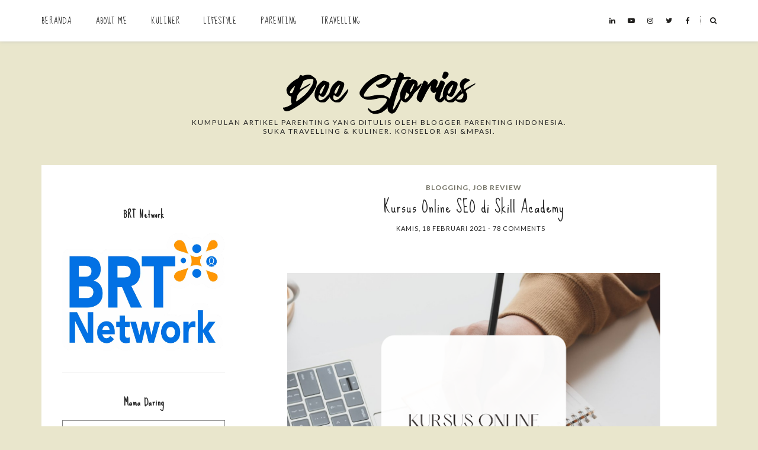

--- FILE ---
content_type: text/html; charset=UTF-8
request_url: https://www.deestories.com/2021/02/kursus-online-skill-academy.html?showComment=1613873126636
body_size: 59476
content:
<!DOCTYPE html>
<html class='v2' dir='ltr' prefix='og: http://ogp.me/ns#' xmlns='http://www.w3.org/1999/xhtml' xmlns:b='http://www.google.com/2005/gml/b' xmlns:data='http://www.google.com/2005/gml/data' xmlns:expr='http://www.google.com/2005/gml/expr'>
<head>
<link href='https://www.blogger.com/static/v1/widgets/335934321-css_bundle_v2.css' rel='stylesheet' type='text/css'/>
<!-- Google tag (gtag.js) -->
<!-- Google tag (gtag.js) -->
<script async='async' src='https://www.googletagmanager.com/gtag/js?id=G-NL6L7W5YZS'></script>
<script>
  window.dataLayer = window.dataLayer || [];
  function gtag(){dataLayer.push(arguments);}
  gtag('js', new Date());

  gtag('config', 'G-NL6L7W5YZS');
</script>
<script async='async' src='https://www.googletagmanager.com/gtag/js?id=G-NL6L7W5YZS'></script>
<script>
  window.dataLayer = window.dataLayer || [];
  function gtag(){dataLayer.push(arguments);}
  gtag('js', new Date());

  gtag('config', 'G-NL6L7W5YZS');
</script>
<script type='text/javascript'>
var uri = window.location.toString();
if (uri.indexOf("%3D","%3D") > 0) {
  var clean_uri = uri.substring(0, uri.indexOf("%3D"));
    window.history.replaceState({}, document.title, clean_uri);
}
var uri = window.location.toString();
if (uri.indexOf("%3D%3D","%3D%3D") > 0) {
  var clean_uri = uri.substring(0, uri.indexOf("%3D%3D"));
    window.history.replaceState({}, document.title, clean_uri);
}
var uri = window.location.toString();
if (uri.indexOf("&m=1","&m=1") > 0) {
  var clean_uri = uri.substring(0, uri.indexOf("&m=1"));
    window.history.replaceState({}, document.title, clean_uri);
}
var uri = window.location.toString();
if (uri.indexOf("?m=1","?m=1") > 0) {
  var clean_uri = uri.substring(0, uri.indexOf("?m=1"));
    window.history.replaceState({}, document.title, clean_uri);
}
</script>
<script async='async' data-ad-client='ca-pub-4406724163947663' src='https://pagead2.googlesyndication.com/pagead/js/adsbygoogle.js'></script>
<link href='//ajax.googleapis.com' rel='dns-prefetch'/>
<link href='//fonts.googleapis.com' rel='dns-prefetch'/>
<link href='//cdnjs.cloudflare.com' rel='dns-prefetch'/>
<meta CONTENT='IE=edge' HTTP-EQUIV='X-UA-Compatible'/>
<meta content='width=device-width,initial-scale=1.0,minimum-scale=1.0,maximum-scale=1.0' name='viewport'/>
<meta content='text/html; charset=UTF-8' http-equiv='Content-Type'/>
<meta content='blogger' name='generator'/>
<link href='https://www.deestories.com/favicon.ico' rel='icon' type='image/x-icon'/>
<link href='https://www.deestories.com/2021/02/kursus-online-skill-academy.html' rel='canonical'/>
<link rel="alternate" type="application/atom+xml" title="Dee Stories - Atom" href="https://www.deestories.com/feeds/posts/default" />
<link rel="alternate" type="application/rss+xml" title="Dee Stories - RSS" href="https://www.deestories.com/feeds/posts/default?alt=rss" />
<link rel="service.post" type="application/atom+xml" title="Dee Stories - Atom" href="https://www.blogger.com/feeds/4599379582095673149/posts/default" />

<link rel="alternate" type="application/atom+xml" title="Dee Stories - Atom" href="https://www.deestories.com/feeds/7165850096678760249/comments/default" />
<!--Can't find substitution for tag [blog.ieCssRetrofitLinks]-->
<link href='https://blogger.googleusercontent.com/img/b/R29vZ2xl/AVvXsEhSd62Wrh4ueqS0pVuemCIfVYhJ0eBztIkJ-MU2q0ABd_kgRnaC6tR4e3-4IpkqifAxosOCNwJva9nJWuqmdYXbXMWexwWZfCO8BI0jyUC-gm4R_SZhvXhwdm9OCwggSQeoTu5pKVlraiOH/w640-h640/Skill+Academy.png' rel='image_src'/>
<meta content='https://www.deestories.com/2021/02/kursus-online-skill-academy.html' property='og:url'/>
<meta content='Kursus Online SEO di Skill Academy' property='og:title'/>
<meta content='Kumpulan artikel parenting yang ditulis oleh blogger parenting Indonesia. Suka travelling &amp; kuliner. Konselor ASI &amp; MPASI.' property='og:description'/>
<meta content='https://blogger.googleusercontent.com/img/b/R29vZ2xl/AVvXsEhSd62Wrh4ueqS0pVuemCIfVYhJ0eBztIkJ-MU2q0ABd_kgRnaC6tR4e3-4IpkqifAxosOCNwJva9nJWuqmdYXbXMWexwWZfCO8BI0jyUC-gm4R_SZhvXhwdm9OCwggSQeoTu5pKVlraiOH/w1200-h630-p-k-no-nu/Skill+Academy.png' property='og:image'/>
<title>
Kursus Online SEO di Skill Academy | Dee Stories
</title>
<!-- Open Graph -->
<meta content='Dee Stories' property='og:site_name'/>
<meta content='https://blogger.googleusercontent.com/img/b/R29vZ2xl/AVvXsEhSd62Wrh4ueqS0pVuemCIfVYhJ0eBztIkJ-MU2q0ABd_kgRnaC6tR4e3-4IpkqifAxosOCNwJva9nJWuqmdYXbXMWexwWZfCO8BI0jyUC-gm4R_SZhvXhwdm9OCwggSQeoTu5pKVlraiOH/w640-h640/Skill+Academy.png' property='og:image'/>
<meta content='1200' property='og:image:width'/>
<meta content='630' property='og:image:height'/>
<meta content='article' property='og:type'/>
<meta content='' name='og:description'/>
<meta content='427745147583822' property='fb:app_id'/>
<meta content='Dp/ZOtYaEi7' property='fb:admins'/>
<!-- End Open Graph -->
<!-- Twitter Card -->
<meta content='summary_large_image' name='twitter:card'/>
<meta content='@georgialouwp' name='twitter:site'/>
<meta content='@mytwitterhandle' name='twitter:creator'/>
<meta content='https://www.deestories.com/' name='twitter:domain'/>
<meta content='https://www.deestories.com/2021/02/kursus-online-skill-academy.html' name='twitter:url'/>
<meta content='Kursus Online SEO di Skill Academy' name='twitter:title'/>
<meta content='https://blogger.googleusercontent.com/img/b/R29vZ2xl/AVvXsEhSd62Wrh4ueqS0pVuemCIfVYhJ0eBztIkJ-MU2q0ABd_kgRnaC6tR4e3-4IpkqifAxosOCNwJva9nJWuqmdYXbXMWexwWZfCO8BI0jyUC-gm4R_SZhvXhwdm9OCwggSQeoTu5pKVlraiOH/w640-h640/Skill+Academy.png' name='twitter:image:src'/>
<meta content='https://www.deestories.com/2021/02/kursus-online-skill-academy.html' name='twitter:url'/>
<!-- End Twitter Card -->
<link href='https://fonts.googleapis.com/css?family=Lato:400,400i,700,700i|Raleway:400,400i,700,700i' rel='stylesheet'/>
<link HREF='//maxcdn.bootstrapcdn.com/font-awesome/4.7.0/css/font-awesome.min.css' REL='stylesheet'/>
<style type='text/css'>@font-face{font-family:'Lato';font-style:normal;font-weight:400;font-display:swap;src:url(//fonts.gstatic.com/s/lato/v25/S6uyw4BMUTPHjxAwXiWtFCfQ7A.woff2)format('woff2');unicode-range:U+0100-02BA,U+02BD-02C5,U+02C7-02CC,U+02CE-02D7,U+02DD-02FF,U+0304,U+0308,U+0329,U+1D00-1DBF,U+1E00-1E9F,U+1EF2-1EFF,U+2020,U+20A0-20AB,U+20AD-20C0,U+2113,U+2C60-2C7F,U+A720-A7FF;}@font-face{font-family:'Lato';font-style:normal;font-weight:400;font-display:swap;src:url(//fonts.gstatic.com/s/lato/v25/S6uyw4BMUTPHjx4wXiWtFCc.woff2)format('woff2');unicode-range:U+0000-00FF,U+0131,U+0152-0153,U+02BB-02BC,U+02C6,U+02DA,U+02DC,U+0304,U+0308,U+0329,U+2000-206F,U+20AC,U+2122,U+2191,U+2193,U+2212,U+2215,U+FEFF,U+FFFD;}@font-face{font-family:'Lato';font-style:normal;font-weight:700;font-display:swap;src:url(//fonts.gstatic.com/s/lato/v25/S6u9w4BMUTPHh6UVSwaPGQ3q5d0N7w.woff2)format('woff2');unicode-range:U+0100-02BA,U+02BD-02C5,U+02C7-02CC,U+02CE-02D7,U+02DD-02FF,U+0304,U+0308,U+0329,U+1D00-1DBF,U+1E00-1E9F,U+1EF2-1EFF,U+2020,U+20A0-20AB,U+20AD-20C0,U+2113,U+2C60-2C7F,U+A720-A7FF;}@font-face{font-family:'Lato';font-style:normal;font-weight:700;font-display:swap;src:url(//fonts.gstatic.com/s/lato/v25/S6u9w4BMUTPHh6UVSwiPGQ3q5d0.woff2)format('woff2');unicode-range:U+0000-00FF,U+0131,U+0152-0153,U+02BB-02BC,U+02C6,U+02DA,U+02DC,U+0304,U+0308,U+0329,U+2000-206F,U+20AC,U+2122,U+2191,U+2193,U+2212,U+2215,U+FEFF,U+FFFD;}@font-face{font-family:'Sue Ellen Francisco';font-style:normal;font-weight:400;font-display:swap;src:url(//fonts.gstatic.com/s/sueellenfrancisco/v22/wXK3E20CsoJ9j1DDkjHcQ5ZL8xRaxru9no1P23in5H8.woff2)format('woff2');unicode-range:U+0000-00FF,U+0131,U+0152-0153,U+02BB-02BC,U+02C6,U+02DA,U+02DC,U+0304,U+0308,U+0329,U+2000-206F,U+20AC,U+2122,U+2191,U+2193,U+2212,U+2215,U+FEFF,U+FFFD;}</style>
<style id='page-skin-1' type='text/css'><!--
/*
-----------------------------------------------
Name: Abigail
Designer: Georgia Lou Studios
URL: https://georgialoustudios.com
Version: 1.1.2
License: Copyright April 2019. All rights reserved.
-----------------------------------------------
<Variable name="body.background" description="Body Background" type="background" color="#e9e6cc" default="$(color) none repeat scroll top left"/>
<Group description="Background Color" selector="">
<Variable name="body.background.color" description="Outer Background Color" type="color" default="#ffeff0"/>
<Variable name="inner.background.color" description="Inner Background Color" type="color" default="#ffffff"/>
</Group>
<Group description="Simple Color Scheme" selector="">
<Variable name="accent.color" description="Accent Color 1" type="color" default="#222222"/>
<Variable name="accent.color.2" description="Accent Color 2" type="color" default="#e9b0b4"/>
<Variable name="accent.color.3" description="Accent Color 3" type="color" default="#ffeff0"/>
</Group>
<Group description="Page Text" selector="">
<Variable name="body.font" description="Font" type="font" default="normal normal 15px 'Raleway', sans-serif"/>
<Variable name="body.text.color" description="Text Color" type="color" default="#545454"/>
<Variable name="body.link.color" description="Link Color" type="color" default="#e9b0b4"/>
<Variable name="body.link.color.hover" description="Hover Color" type="color" default="#e9b0b4"/>
</Group>
<Group description="Top Bar" selector="">
<Variable name="navbar.background.color" description="Top Bar Background Color" type="color" default="#ffffff"/>
</Group>
<Group description="Menu" selector="">
<Variable name="navbar.text.font" description="Menu Font" type="font" default="11px 'Lato', sans-serif"/>
<Variable name="navbar.text.color" description="Menu Text Color" type="color" default="#222222"/>
<Variable name="navbar.text.color.hover" description="Menu Text Hover Color" type="color" default="#e9b0b4" />
</Group>
<Group description="Top Bar Social Icons" selector="">
<Variable name="top.follow.buttons.color" description="Follow Icons Color" type="color" default="#22211f"/>
<Variable name="top.follow.buttons.color.hover" description="Follow Icon Color Hover" type="color" default="#e9b0b4"/>
</Group>
<Group description="Blog Header" selector="">
<Variable name="header.text.font" description="Header Font" type="font" default="70px 'Lato', sans-serif"/>
<Variable name="header.text.color" description="Header Color" type="color" default="#222222" />
<Variable name="tagline.font" description="Tagline Font" type="font" default="12px 'Lato', sans-serif"/>
<Variable name="tagline.color" description="Tagline Color" type="color" default="#222222" />
<Variable name="logo.height" description="Image Logo Height" type="length" default="150px" min="20px" max="500px"/>
</Group>
<Group description="Floating Social Icons" selector="">
<Variable name="float.follow.buttons.color" description="Follow Icons Color" type="color" default="#222222"/>
<Variable name="float.follow.buttons.color.hover" description="Follow Icon Color Hover" type="color" default="#e9b0b4"/>
</Group>
<Group description="Promo Boxes" selector="">
<Variable name="promo.title.font" description="Title Font" type="font" default="normal normal 12px 'Lato', sans-serif"/>
<Variable name="promo.title.color" description="Font Color" type="color" default="#222222"/>
<Variable name="promo.bg.color" description="Title Background Color" type="color" default="#ffffff"/>
</Group>
<Group description="Homepage Styling" selector="">
<Variable name="homepage.post.title.font" description="Post Title Font" type="font" default="24px 'Lora', sans-serif"/>
<Variable name="homepage.post.title.color" description="Post Title Color" type="color" default="#222222" />
<Variable name="homepage.post.title.color.hover" description="Post Title Hover Color" type="color" default="#e9b0b4" />
<Variable name="homepage.date.font" description="Post Category Font" type="font" default="normal bold 11px 'Lato', sans-serif"/>
<Variable name="homepage.date.color" description="Post Category Color" type="color" default="#e9b0b4"/>
<Variable name="main.border.color" description="Border Color" type="color" default="#e8e8e8"/>
</Group>
<Group description="Read More Buttons" selector="">
<Variable name="read.more.font" description="Font" type="font" default="normal normal 11px 'Lato', sans-serif"/>
<Variable name="read.more.text.color" description="Text Color" type="color" default="#222222"/>
<Variable name="read.more.bg.color" description="Background Color" type="color" default="#ffeff0"/>
<Variable name="read.more.border.color" description="Border Color" type="color" default="#545454"/>
<Variable name="read.more.hover.color" description="Text Hover Color" type="color" default="#ffffff"/>
<Variable name="read.more.bg.hover.color" description="Background Hover Color" type="color" default="#222222"/>
</Group>
<Group description="Post Page - Post Titles" selector="">
<Variable name="post.title.font" description="Font" type="font" default="26px 'Lato', serif, serif"/>
<Variable name="post.title.color" description="Color" type="color" default="#222222" />
</Group>
<Group description="Post Page - Category and Date Header" selector="">
<Variable name="date.header.font" description="Category Font" type="font" default="normal bold 12px 'Lato', sans-serif"/>
<Variable name="date.header.color" description="Category Color" type="color" default="#e9b0b4"/>
<Variable name="meta.header.font" description="Meta Font" type="font" default="normal normal 11px 'Lato', sans-serif"/>
<Variable name="meta.header.color" description="Meta Color" type="color" default="#222222"/>
</Group>
<Group description="Post Page - Post Headings" selector="">
<Variable name="headings.font" description="Headings Font" type="font" default="12px 'Lato', serif"/>
<Variable name="headings.color" description="Headings Color" type="color" default="#222222" />
</Group>
<Group description="Post Page - Post Share Icons" selector="">
<Variable name="sharez.font" description="Share Font" type="font" default="normal normal 12px 'Lato',sans-serif"/>
<Variable name="socialz.color" description="Font and Social Icon Color" type="color" default="#222222"/>
<Variable name="socialz.color.hover" description="Social Icon Hover Color" type="color" default="#ffffff"/>
<Variable name="socialz.bg.color" description="Background Color" type="color" default="#ffeff0"/>
<Variable name="socialz.border.color" description="Border Color" type="color" default="#545454"/>
<Variable name="socialz.bg.hover.color" description="Background Hover Color" type="color" default="#222222"/>
</Group>
<Group description="Author Profile Box" selector="">
<Variable name="profile.font" description="Author Name Font" type="font" default="normal normal 20px 'Lato', sans-serif"/>
<Variable name="profile.color" description="Author Name Color" type="color" default="#222222"/>
</Group>
<Group description="Related Posts" selector="">
<Variable name="related.font" description="Post Title Font" type="font" default="normal normal 14px 'Lato', sans-serif"/>
</Group>
<Group description="Widget Titles" selector="">
<Variable name="widget.title.font" description="Widget Title Font" type="font" default="normal bold 16px 'Lato', sans-serif"/>
<Variable name="widget.title.text.color" description="Widget Title Color" type="color" default="#222222"/>
</Group>
<Group description="Social Icons" selector="">
<Variable name="follow.buttons.color" description="Follow Icons Color" type="color" default="#222222"/>
<Variable name="follow.buttons.color.hover" description="Follow Icon Color Hover" type="color" default="#e9b0b4"/>
</Group>
<Group description="MailChimp Forms" selector="">
<Variable name="mailchimp.bg.color" description="Background Color" type="color" default="#ffeff0"/>
<Variable name="mailchimp.font" description="Title Font" type="font" default="normal normal 18px 'Lato', sans-serif"/>
<Variable name="mailchimp.color" description="Text Color" type="color" default="#222222"/>
</Group>
<Group description="MailChimp Buttons" selector="">
<Variable name="mailchimp.button.font" description="Button Font" type="font" default="normal normal 12px 'Lato', sans-serif"/>
<Variable name="mailchimp.button.bg.color" description="Background Color" type="color" default="#222222"/>
<Variable name="mailchimp.button.border.color" description="Border Color" type="color" default="#222222"/>
<Variable name="mailchimp.button.text.color" description="Text Color" type="color" default="#ffffff"/>
<Variable name="mailchimp.button.bg.color.hover" description="Background Hover Color" type="color" default="#545454"/>
<Variable name="mailchimp.button.text.color.hover" description="Text Hover Color" type="color" default="#ffffff"/>
</Group>
<Group description="Buttons" selector="">
<Variable name="buttons.font" description="Buttons Font" type="font" default="normal normal 12px 'Lato', sans-serif"/>
<Variable name="buttons.bg.color" description="Button Background Color" type="color" default="#ffeff0"/>
<Variable name="buttons.border.color" description="Button Border Color" type="color" default="#e5e5e5"/>
<Variable name="buttons.text.color" description="Button Text Color" type="color" default="#222222"/>
<Variable name="buttons.bg.color.hover" description="Button Background Hover Color" type="color" default="#222222"/>
<Variable name="buttons.text.color.hover" description="Button Text Hover Color" type="color" default="#ffffff"/>
</Group>
<Group description="Labels Widget" selector="">
<Variable name="labels.widget.font" description="Labels Font" type="font" default="normal normal 10px 'Lato', sans-serif"/>
<Variable name="labels.widget.color" description="Labels Text Color" type="color" default="#222222"/>
<Variable name="labels.widget.bg" description="Labels Background Color" type="color" default="#ffffff"/>
<Variable name="labels.widget.color.hover" description="Labels Hover Color" type="color" default="#ffffff"/>
<Variable name="labels.widget.bg.hover" description="Labels Background Hover Color" type="color" default="#e9b0b4"/>
</Group>
<Group description="Column Footer Widgets" selector="">
<Variable name="footer.widget.title.font" description="Widget Title Font" type="font" default="normal bold 16px 'Lato', sans-serif"/>
<Variable name="footer.widget.title.text.color" description="Widget Title Color" type="color" default="#222222"/>
</Group>
<Group description="Fullwidth Footer Widgets" selector="">
<Variable name="fw.widget.title.font" description="Widget Title Font" type="font" default="normal bold 16px 'Lato', sans-serif"/>
<Variable name="fw.widget.title.text.color" description="Widget Title Color" type="color" default="#222222"/>
</Group>
<Group description="Footer Social Icons" selector="">
<Variable name="footer.social.font" description="Footer Social Font" type="font" default="normal normal 12px 'Lato', sans-serif"/>
<Variable name="footer.social.bg.color" description="Footer Social Background Color" type="color" default="#ffeff0"/>
<Variable name="footer.social.color" description="Footer Social Color" type="color" default="#222222"/>
<Variable name="footer.social.color.hover" description="Footer Social Hover Color" type="color" default="#e9b0b4"/>
</Group>
<Group description="Footer Credits" selector="">
<Variable name="footer.credits.font" description="Credits Font" type="font" default="normal normal 12px 'Lato', sans-serif"/>
<Variable name="footer.credits.bg.color" description="Background Color" type="color" default="#ffffff"/>
<Variable name="footer.credits.text.color" description="Text Color" type="color" default="#222222"/>
<Variable name="footer.credits.link.color" description="Link Color" type="color" default="#e9b0b4"/>
</Group>
*/
/******************************
Social Media Widget icons
*******************************/
.fabe:before {content:"\f1b4"}
.fafa:before {content:"\f09a"}
.fatw:before {content:"\f099"}
.fahe:before {content:"\f004"}
.fadr:before {content:"\f17d"}
.fafl:before {content:"\f16e"}
.fain:before {content:"\f16d"}
.fali:before {content:"\f0e1"}
.fapi:before {content:"\f231"}
.favi:before {content:"\f194"}
.fayo:before {content:"\f16a"}
.favi2:before {content:"\f1ca"}
.faso:before {content:"\f1be"}
.fabo:before {content:"\f02d"}
.fade:before {content:"\f1bd"}
.fafo:before {content:"\f180"}
.fare:before {content:"\f1a1"}
.fatu:before {content:"\f173"}
.fars:before {content:"\f09e"}
.fash:before {content:"\f07a"}
.favk:before {content:"\f189"}
.fatw2:before {content:"\f1e8"}
.fasp:before {content:"\f1bc"}
.faen:before {content:"\f0e0"}
.fashop:before {content:"\f07a"}
.facom:before {content:"\f0e5"}
.fasnap:before {content:"\f2ac"}
.faetsy:before {content:"\f2d7"}
/* General
------------------------------------------*/
body {
background:#e9e6cc none repeat scroll top left;
letter-spacing: 0.4px;
}
body,
.body-fauxcolumn-outer {
font: normal normal 15px 'Raleway', sans-serif;
color: #545454;
padding: 0;
}
/*
html body .region-inner {
min-width: 0;
max-width: 100%;
width: auto;
}
*/
/* Links */
a:link {
text-decoration:none;
color: #747366;
max-width: 100%;
}
a:visited {
text-decoration:none;
color: #747366;
}
a:hover {
text-decoration:none;
color: #747366;
}
.post-body a {
text-decoration:none;
color: #747366;
margin:0 !important;
}
.post-body a:hover {
color: #747366;
}
/* Layout */
.navbar,.Navbar,.Attribution{
display:none;
}
#header-inner{
padding-top:40px;
background-position: center top !important;
}
.body-fauxcolumn-outer .fauxcolumn-inner {
background: transparent none repeat scroll top left;
_background-image: none;
}
.body-fauxcolumn-outer .cap-top {
position: absolute;
z-index: 1;
height: 400px;
width: 100%;
}
.body-fauxcolumn-outer .cap-top .cap-left {
width: 100%;
background: transparent none repeat-x scroll top left;
_background-image: none;
}
.content-outer {
margin-bottom: 1px;
}
.content-inner {
}
#crosscol.section{
margin:0;
}
.tr-caption-container {
table-layout: fixed; width: 100%;
}
.section:last-child .widget:last-child {
margin-bottom: 25px;
}
.main-inner .column-right-inner {
padding: 0 0 0 15px;
}
.main-inner .column-left-inner {
padding: 0 15px 0 0;
}
.widget .widget-item-control a img {
width: 20px !important;
}
/* Fonts and Headings */
.sidebar h2,
.foot h2,
.sidebar .title,
.foot .title,
.BlogArchive h2,
#shop-my h2 {
font: normal bold 16px Sue Ellen Francisco;
color: #222222;
letter-spacing: 1px;
text-align: center;
text-transform: none;
padding: 10px 0;
margin-bottom: 5px;
}
.sidebar h2 span,
.foot h2 span,
.sidebar .title span,
.foot .title span,
.BlogArchive h2 span,
#shop-my h2 span {
}
h1,
h2,
h3,
h4,
h5,
h6 {
}
/* Post Headings */
.post-body h2,
.post-body h3,
.post-body h4,
.post-body h5,
.post-body h6 {
font:normal normal 12px Sue Ellen Francisco;
color:#222222;
margin: 25px 0 18px;
line-height: 1.2;
text-transform: none;
}
.post-body h2 {
font-size: 28px;
}
.post-body h3 {
font-size: 24px;
}
.post-body h4 {
font-size: 21px;
}
.post-body h5 {
font-size: 16px;
}
.post-body h6 {
font-size: 14px;
}
/* Status Message */
.status-msg-wrap{
margin: 30px auto !important;font-size:100%;
}
.status-msg-body{
font:10px arial, sans-serif;
text-transform:uppercase;
letter-spacing:1px;
color:#666;
}
.status-msg-border{
border:1px solid #fff;
opacity:0.25;
}
.status-msg-bg{
background-color:#ffffff;
}
/* Read More */
.post_here_link {display:none;}
.linkwithin_outer {
display: none;
}
#git_title > span,#git_title_bar span {font:normal normal 26px Sue Ellen Francisco;font-size:16px;letter-spacing: 1px;text-transform: uppercase;font-weight:400 !important}
#git_wrapper_0, #git_wrapper_1, #git_wrapper_2, #git_wrapper_3, #git_wrapper_4, #git_wrapper_5, #git_wrapper_6, #git_wrapper_7, #git_wrapper_8, #git_wrapper_29, #git_wrapper_10, #git_wrapper_11, #git_wrapper_12  {
border:none !important;
}
.gslide_img {padding:0 !important;border:none !important;}
.gslide{transition: all 0.25s ease-out; -moz-transition: all 0.25s ease-out; -webkit-transition: all 0.25s ease-out;}
.gslide:hover{opacity:.7}
/* Button Webkit Appearance */
input[type=submit],
input[type=button] {
-webkit-appearance:none;
border-radius: 0;
}
/* Above Menu Widget Area
-------------------------------------------------*/
/* Header & Logo
----------------------------------------------- */
body {
padding-top: 70px;
}
.logo-wrapper {
padding: 30px 0 0;
}
#crosscol-overflow.container.section {
margin: 0 auto;
}
.header-outer {
}
#header-inner {
padding: 20px 0 20px;
}
.Header .title {
font: 70px 'Lato', sans-serif;
color: #222222;
text-align:center;
letter-spacing:1px;
margin: 0;
line-height: 1;
}
#header-inner {
}
#Header1 {
background #ffffff;
margin: 0 7px;
}
.Header h1 {
margin-bottom: 0;
}
#Header1_headerimg {
margin:0 auto;
max-height: 150px;
width: auto;
}
#Header1_headerimg:hover {
opacity: 0.8;
}
.Header h1.title {
padding: 30px 0;
}
.Header .title a {
color: #222222;
}
.Header .description {
font:12px 'Lato', sans-serif;
text-transform:uppercase;
letter-spacing:2px;
color: #222222;
text-align:center;
}
.header-inner .Header .titlewrapper {
padding: 0;
}
.header-inner .Header .descriptionwrapper {
padding: 0 0;
display:none;
}
/* Menu
----------------------------------------------- */
#crosscol.tabs {
position: relative;
width: 100%;
}
.tabs .widget ul,
.tabs .widget ul {
overflow:visible;
}
.menu-wrapper {
position: fixed;
top:0;
left:0;
z-index:1002;
width: 100%;
background:#ffffff;
box-shadow: #bebebe80 0px 1px 5px 0px;
}
.menu-inner-wrapper {
margin: 0 auto;
}
#crosscol.section:last-child .widget:last-child {
margin-bottom: 0 !important;
}
#PageList1.widget {
margin: 0;
z-index: 5;
display: inline-block;
float: left;
}
nav {
line-height:0;
}
.navdiv{
font: normal normal 14px Sue Ellen Francisco;
text-transform: uppercase;
letter-spacing: 1px;
display: block;
width: 100%;
}
.navdiv a{
color: #222222;
transition: all 0.25s ease-out;
-moz-transition: all 0.25s ease-out;
-webkit-transition: all 0.25s ease-out;
}
.dropdown {
}
nav ul ul {
padding: 0;
top: 100%;
visibility: hidden;
opacity: 0;
-moz-transition: all 0.25s ease-out;
-webkit-transition: all 0.25s ease-out;
transition: all 0.25s ease-out;
}
nav ul li:hover > ul {
visibility: visible;
opacity: 1;
}
nav ul ul li {
display: none;
}
nav ul li:hover > ul li {
display: block;
}
nav ul {
list-style: none;
position: relative;
display: inline-table;
margin:0;
padding:0;
line-height:1.4em;
}
nav ul:after {
content: ""; clear: both; display: block;
}
nav ul li {
float: left;
z-index: 5000;
text-align: left;
}
nav ul a:hover {
color: #e9e6cc;
}
.PageList li a,
nav ul li a {
display: block;
padding: 0 40px 0 0;
line-height: 70px;
color: #222222;
text-decoration: none;
letter-spacing: 1px;
}
nav ul li:last-child a {
padding-right: 0;
}
/* Drop Downs */
nav ul ul {
padding: 0;
position: absolute;
top: 100%;
border: 1px solid #e5e5e5;
background: #ffffff;
min-width: 200px;
}
nav ul ul li {
float: none !important;
position: relative;
}
nav ul ul li a {
padding: 0 20px !important;
line-height: 40px !important;
color: #222222;
text-align: left;
}
nav ul ul li a:hover {
color: #e9e6cc;
}
nav ul ul ul {
position: absolute;
left: 100%;
top:0;
}
/* Menu Custom Styles */
.menuOpacity1 {
opacity: 1.0;
-webkit-backface-visibility: hidden;
transition: all 0.4s ease 0s;
}
/* On Scroll Styles */
.menuOpacity2 nav ul li a {
transition: all 0.4s ease 0s;
line-height: 46px;
}
.menuOpacity2 {
opacity: 0.95;
transition: all 0.4s ease 0s;
}
.menuOpacity2 #PageList1 nav > ul > li {
transition: all 0.4s ease 0s;
}
.menuOpacity2:hover {
opacity: 1;
transition: all 0.4s ease 0s;
}
.menuOpacity2 #LinkList101 .social-media-gadget ul li a {
line-height: 46px;
transition: all 0.4s ease 0s;
}
.menuOpacity2 .slicknav_menu .slicknav_icon {
margin: 0;
}
.menuOpacity2 .slicknav_menu ul li a {
line-height: 1.2
}
/* End Scroll Styles */
/***********************************
SlickNav Mobile Menu
************************************/
#mobile-menu,
.slicknav_menu i {
display:none;
}
.slicknav_btn {
position: relative;
display: block;
vertical-align: middle;
padding: 20px 20px 7px 0;
line-height: 50px;
cursor: pointer;
height: 50px;
margin: 0px 5px !important;
}
.slicknav_menu {
opacity:1.0;
filter: alpha(opacity=100);
z-index: 999;
width: 96%;
line-height: 1.6;
background: #ffffff;
}
.slicknav_menu .slicknav_menutxt {
display: none;
}
.slicknav_menu .slicknav_icon {
float: left;
margin: 6px 0 15px 0;
}
.slicknav_menu .slicknav_no-text {
margin: 0;
}
.slicknav_menu .slicknav_icon-bar {
display: block;
width: 1.4em;
height: 0.21em;
}
.slicknav_btn .slicknav_icon-bar + .slicknav_icon-bar {
margin-top: 0.188em;
}
.slicknav_nav {
clear: both;
}
.slicknav_nav ul {
background: #ffffff;
}
.slicknav_nav ul,
.slicknav_nav li {
display: block;
}
.slicknav_nav li {
float: none;
}
.slicknav_nav .slicknav_arrow {
font-size: 1.0em;
margin: 0;
}
.slicknav_nav .slicknav_item {
cursor: pointer;
}
.slicknav_nav .slicknav_row {
display: block;
}
.slicknav_nav a {
display: block;
text-transform: uppercase;
}
.slicknav_nav .slicknav_item a,
.slicknav_nav .slicknav_parent-link a {
display: inline;
}
.slicknav_brand {
float:left;
}
.slicknav_menu:before,
.slicknav_menu:after {
content: " ";
display: table;
}
.slicknav_menu:after {
clear: bot;
}
/* IE6/7 support */
.slicknav_menu { *zoom: 1 }
.slicknav_menu {
font:normal normal 14px Sue Ellen Francisco;
font-size:16px;
box-sizing:border-box;
}
.slicknav_menu .fa-angle-down {
display:none;
}
.slicknav_menu * {
box-sizing:border-box;
}
/* Button */
.slicknav_btn {
margin: 0 auto !important;
text-decoration:none;
width: 43px;
float: left;
}
/* Button Text */
.slicknav_menu  .slicknav_menutxt {
color: #222222;
}
/* Button Lines */
.slicknav_menu .slicknav_icon-bar {
background-color: #222222;
}
.slicknav_menu {
}
.slicknav_nav {
color:#222222;
margin:0;
padding:0;
font-size:0.875em;
}
.slicknav_nav, .slicknav_nav ul {
list-style: none;
overflow:hidden;
}
.slicknav_nav ul {
padding:0;
margin:0;
}
.slicknav_menu ul li {
border-bottom: 1px solid #e9e9e9;
}
.slicknav_nav .slicknav_row {
padding:8px 10px;
margin:2px 5px;
}
.slicknav_nav a{
padding:12px 10px;
margin:2px 5px;
text-decoration:none;
color:#222222;
line-height: 1.8;
font: normal normal 14px Sue Ellen Francisco;
letter-spacing: 1px;
}
.slicknav_nav ul ul.sub-menu a {
padding:2px 10px;
margin:2px 5px;
text-decoration:none;
color:#222222;
line-height: 1.8;
font: normal normal 14px Sue Ellen Francisco;
letter-spacing: 1px;
line-height: 30px;
}
.slicknav_nav .slicknav_item a,
.slicknav_nav .slicknav_parent-link a {
padding:0;
margin:0;
}
.slicknav_nav ul ul.sub-menu a:hover {
color:#e9e6cc;
}
.slicknav_nav .slicknav_row:hover {
background:#ffffff;
color:#e9e6cc;
}
.slicknav_row:hover a {
color:#e9e6cc;
}
.slicknav_nav a:hover{
background:#ffffff;
color:#e9e6cc;
}
.slicknav_nav .slicknav_txtnode {
margin-left:15px;
}
.slicknav_brand {
color:#222222;
font-size: 18px;
line-height:30px;
padding:7px 12px;
height:44px;
}
.slicknav_nav ul li ul {
margin-left:20px;
}
.slicknav_nav ul ul {
visibility: visible;
opacity: 1.0;
position: static;
border: none;
}
/*************************************
Social Icons & Floating Social Icons
**************************************/
/* General Styles */
.social-media-gadget ul {
overflow: hidden;
line-height: 50px;
text-align:center;
}
.social-media-gadget ul li {
display: inline-block;
}
.social-media-gadget ul li a {
margin: 0 2px;
display: block;
cursor: pointer;
width: 36px;
height: 36px;
line-height:36px;
border-radius: 50%;
text-align: center;
z-index: 1;
position: relative;
}
.social-media-gadget ul li a:hover {
}
.social-media-gadget a span.smg-label {
display:none;
}
/* Top Bar Icons */
#LinkList101.widget {
margin: 0 0 6px 20px;
overflow: hidden;
z-index: 1000;
}
#LinkList101 {
float: right;
transition: all 0.4s ease 0s;
}
#LinkList101 .social-media-gadget ul li a {
line-height: 70px;
font-size: 12px;
color: #22211f;
width: 28px;
transition: all 0.4s ease 0s;
}
#LinkList101 .social-media-gadget ul li a:hover {
color: #e9e6cc;
}
#LinkList101 .widget-content {
display: inline-block;
}
/* Floating Social Icons */
#LinkList104 {
position: fixed;
left: 5px;
bottom: 50%;
-webkit-transform: translateY(50%);
-moz-transform: translateY(50%);
-ms-transform: translateY(50%);
-o-transform: translatey(50%);
transform: translateY(50%);
z-index: 996;
}
#LinkList104 ul {
padding-left: 0;
}
#LinkList104.widget h2 {
display: none;
}
#LinkList104 .social-media-gadget ul li {
display: block;
padding: 0;
}
#LinkList104 .social-media-gadget ul li a {
font-size: 15px;
color: #222222;
}
#LinkList104 .social-media-gadget ul li a:hover {
color: #747366 !important;
}
/******************************
Top Search Form
********************************/
.top-search {
z-index: 1000;
transition: all 0.25s ease-out;
-moz-transition: all 0.25s ease-out;
-webkit-transition: all 0.25s ease-out;
display: inline-block;
position: relative;
top: 3px;
}
.top-search .fa {
color: #22211f;
font-size: 12px;
border-left: 1px dotted #22211f;;
padding: 2px 0 2px 15px;
}
.top-search .fa:hover {
color: #e9e6cc;
cursor: pointer;
}
.menuOpacity2 .top-search {
top: -8px;
}
#searchform fieldset {
background: #ffffff;
border: none;
padding: 0px 10px 0px 10px;
height:35px;
line-height:35px;
}
#searchform fieldset:after {
content:"\f002";
color: #222222;
font-size: 12px;
font-family: "fontawesome";
}
#s {
border-bottom: 1px dotted #222222;
color: #222222;
background: #ffffff;
padding: 0 0 3px;
}
#searchform fieldset input:-webkit-autofill {
-webkit-box-shadow: 0 0 0px 1000px #ffffff inset;
}
/* Search Overlay Styles */
.overlay {
height: 0;
width: 100%;
position: fixed; /* Stay in place */
z-index: 2000;
left: 0;
top: 0;
background-color: rgb(255,255,255); /* fallback color */
background-color: #fffffff9;
overflow-x: hidden; /* Disable horizontal scroll */
transition: 0.5s; /* 0.5 second transition effect to slide in or slide down the overlay (height or width, depending on reveal) */
}
.overlay-content {
position: relative;
top: 10%; /* 25% from the top */
max-width: 800px;
text-align: center; /* Centered text/links */
margin: 30px auto 0;
}
.overlay a {
padding: 8px;
text-decoration: none;
font-size: 36px;
color: #747366;
display: block; /* Display block instead of inline */
transition: 0.3s; /* Transition effects on hover (color) */
}
/* When you mouse over the navigation links, change their color */
.overlay a:hover, .overlay a:focus {
color: #e9e6cc;
}
/* Widgets */
.overlay-content .widget {
margin: 0 0 40px;
}
/* Label Widget */
.overlay-content .cloud-label-widget-content {
display: inline-block;
}
.overlay-content .cloud-label-widget-content a,
.overlay-content .cloud-label-widget-content span span {
background: #ffffffe6;
}
/* Position the close button (top right corner) */
.overlay .closebtn {
position: absolute;
top: 20px;
right: 45px;
font-size: 60px;
}
/* Popular Posts */
.overlay-content .PopularPosts li {
padding: 7px;
width: 25%;
float: left;
text-align: center;
box-sizing: border-box;
}
.overlay-content .PopularPosts .item-thumbnail {
margin: 0;
}
.overlay-content .PopularPosts img {
padding:0;
}
.overlay-content .PopularPosts .item-title a {
line-height: 1.4;
text-transform: uppercase;
letter-spacing: 1px;
font-size: 16px;
color: #747366;
}
.overlay-content .PopularPosts .item-snippet {
font-size: 90%;
}
/* When the height of the screen is less than 450 pixels, change the font-size of the links and position the close button again, so they don't overlap */
@media screen and (max-height: 450px) {
.overlay a {font-size: 20px}
.overlay .closebtn {
font-size: 40px;
top: 15px;
right: 35px;
}
}
/* Columns
----------------------------------------------- */
.main-outer {
border-top: 0 solid transparent;
}
.fauxcolumn-left-outer .fauxcolumn-inner {
border-right: 1px solid transparent;
}
.fauxcolumn-right-outer .fauxcolumn-inner {
border-left: 0px solid transparent;
}
.sidebar {
text-align:center;
}
.sidebar.section {
margin: 0 7px 0 15px;
}
.content-inner {
background: #ffffff;
}
/* Headings
----------------------------------------------- */
h2 {
margin: 0 0 1em 0;
color: #545454;
}
.tabs-inner{padding:0;}
.AdSense{overflow:hidden}
/* MailChimp
---------------------------------------------*/
/* Vertical */
.sidebar #mc_embed_signup {
padding: 40px 25px;
text-align: center;
background: #aeac99;
}
.section-columns #mc_embed_signup {
text-align: center;
}
.sidebar #mc_embed_signup h2 {
font: normal normal 18px 'Lato', sans-serif;
color: #222222;
text-transform: none;
letter-spacing: 0;
line-height: 1.2;
}
.sidebar #mc_embed_signup h2:before {
display: none;
}
.sidebar #mc_embed_signup .indicates-required,
.section-columns #mc_embed_signup .indicates-required {
margin-bottom: 15px;
color: #222222;
}
.sidebar #mc_embed_signup p,
.section-columns #mc_embed_signup p{
color: #222222;
}
.sidebar #mc_embed_signup .mc-field-group,
.section-columns #mc_embed_signup .mc-field-group {
margin-bottom: 15px;
}
.sidebar #mc_embed_signup label,
.section-columns #mc_embed_signup label {
display: none;
}
.sidebar #mc_embed_signup #mce-EMAIL,
.sidebar #mc_embed_signup #mce-FNAME,
.sidebar #mc_embed_signup #mce-LNAME {
width: calc(100% - 20px);
padding: 15px 10px;
border: none !important;
}
.section-columns #mc_embed_signup #mce-EMAIL,
.section-columns #mc_embed_signup #mce-FNAME,
.section-columns #mc_embed_signup #mce-LNAME {
width: calc(100% - 20px);
padding: 15px 10px;
border: 1px xolid #e5e5e5;
}
.sidebar #mc_embed_signup #mc-embedded-subscribe,
.section-columns #mc_embed_signup #mc-embedded-subscribe {
width: 100%;
}
/* Horizontal */
.footer-instagram-social #mc_embed_signup {
background: #aeac99;
padding: 40px 0;
text-align: center;
overflow: hidden;
}
#shop-my #mc_embed_signup,
#footer-3 #mc_embed_signup {
background: #aeac99;
padding: 35px 40px 40px;
text-align: center;
overflow: hidden;
}
,
.overlay-content #mc_embed_signup {
overflow: hidden;
text-align: center;
}
.footer-instagram-social #mc_embed_signup #mc-embedded-subscribe-form {
margin: 0 auto;
}
#shop-my #mc_embed_signup h2 {
line-height: 1.2 !important;
font: normal normal 18px 'Lato', sans-serif;
color: #222222;
font-size: 26px;
letter-spacing: 1px;
display: block;
width: 100%;
margin-bottom: 20px;
text-transform: capitalize;
}
.footer-instagram-social #mc_embed_signup h2,
#footer-3 #mc_embed_signup h2 {
line-height: 1.2 !important;
font: normal normal 18px 'Lato', sans-serif;
font-size: 30px;
color: #222222;
display: block;
width: 100%;
margin-bottom: 20px;
text-transform: none;
}
#shop-my #mc_embed_signup .indicates-required,
.footer-instagram-social #mc_embed_signup .indicates-required,
#footer-3 #mc_embed_signup .indicates-required,
.overlay-content #mc_embed_signup .indicates-required {
display: none;
}
#shop-my #mc_embed_signup label,
.footer-instagram-social #mc_embed_signup label,
#footer-3 #mc_embed_signup label,
.overlay-content #mc_embed_signup label {
display: none;
}
#shop-my #mc_embed_signup .mc-field-group,
.footer-instagram-social #mc_embed_signup .mc-field-group,
#footer-3 #mc_embed_signup .mc-field-group,
.overlay-content #mc_embed_signup .mc-field-group {
width: calc(33.33% - 8px);
display: inline-block;
float: left;
margin-right: 12px;
}
#shop-my #mc_embed_signup #mce-EMAIL,
#shop-my #mc_embed_signup #mce-FNAME,
.footer-instagram-social #mc_embed_signup #mce-EMAIL,
.footer-instagram-social #mc_embed_signup #mce-FNAME,
#footer-3 #mc_embed_signup #mce-EMAIL,
#footer-3 #mc_embed_signup #mce-FNAME,
.overlay-content #mc_embed_signup #mce-EMAIL,
.overlay-content #mc_embed_signup #mce-FNAME {
width: calc(100% - 20px);
padding: 17px 10px;
border: none !important;
text-align: center;
border: 1px solid #e5e5e5;
}
.overlay-content #mc_embed_signup #mce-EMAIL,
.overlay-content #mc_embed_signup #mce-FNAME {
border: 1px solid #ddd !important;
}
#shop-my #mc_embed_signup .mce-submit-button,
.footer-instagram-social #mc_embed_signup .mce-submit-button,
#footer-3 #mc_embed_signup .mce-submit-button,
.overlay-content #mc_embed_signup .mce-submit-button {
width: calc(33.33% - 8px);
display: inline-block;
float: left;
}
#shop-my #mc_embed_signup #mc-embedded-subscribe,
.footer-instagram-social #mc_embed_signup #mc-embedded-subscribe,
#footer-3 #mc_embed_signup #mc-embedded-subscribe,
.overlay-content #mc_embed_signup #mc-embedded-subscribe {
width: 100%;
}
#mc_embed_signup #mc-embedded-subscribe {
font: normal normal 12px 'Lato', sans-serif;
color: #ffffff;
background: #222222;
border: 4px solid #fff;
outline: 1px solid #222222;
}
#mc_embed_signup #mc-embedded-subscribe:hover {
background: #545454;
outline: 1px solid #545454;
color: #ffffff;
}
/* Promo Boxes
---------------------------------------------*/
.promos {
}
#promos.section {
margin: 0 auto;
}
.promos .widget img.p3_invisible {
width: auto !important;
max-width: inherit;
}
#promos1 {
margin: 0;
}
#promos2,
#promos3 {
display: inline-block;
float: left;
}
#promos2 {
margin: 10px 20px 0 0;
}
#promos3 {
margin: 10px 0 0;
}
#Image700, #Image701, #Image702, #Image703, #Image704, #Image705 {
display: inline-block;
box-sizing: border-box;
vertical-align: top;
}
#Image700 {
width: calc(60% - 10px);
margin: 0 10px 10px 0;
}
#Image701 {
width: calc(40% - 10px);
margin: 0 0 10px 10px;
}
#promos2 {
width: calc(82% - 20px);
}
#Image702 {
width: calc(40% - 10px);
margin: 0 10px 0 0;
}
#Image703 {
width: calc(60% - 10px);
margin: 0 0 0 10px;
}
#promos3 {
width: 18%;
}
#Image704 {
width: 100%;
margin: 0 0 10px;
}
#Image705 {
width: 100%;
margin: 10px 0 0;
}
#Image700 .featured_cat_image,
#Image701 .featured_cat_image,
#Image702 .featured_cat_image,
#Image703 .featured_cat_image,
#Image700 .featured_cat_image .p3_cover_me,
#Image701 .featured_cat_image .p3_cover_me,
#Image702 .featured_cat_image .p3_cover_me,
#Image703 .featured_cat_image .p3_cover_me {
max-height: 371px;
}
#Image704 .featured_cat_image,
#Image705 .featured_cat_image,
#Image704 .featured_cat_image .p3_cover_me,
#Image705 .featured_cat_image .p3_cover_me {
max-height: 175px;
}
.featured_cat_image {
position: relative;
overflow: hidden;
}
.featured_cat_image a:hover {
opacity: .8;
}
.featured_cat_image .featured_cat_overlay {
position: absolute;
left: 50%;
bottom: 50%;
-webkit-transform: translate(-50%, 50%);
-moz-transform: translate(-50%, 50%);
-ms-transform: translate(-50%, 50%);
-o-transform: translate(-50%, 50%);
transform: translate(-50%, 50%);
padding: 12px 20px;
text-align: center;
color: #000;
background: #ffffff;
background: #ffffffe6;
box-sizing: border-box;
}
.featured_cat_overlay h3 {
font: normal normal 14px Sue Ellen Francisco;
color: #222222;
letter-spacing: 1px;
}
.featured_cat_caption {
font-size: 85%;
font-style: italic;
}
/* Shop My
--------------------------------------------*/
#shop-my {
margin: 10px auto;
padding: 0 auto;
box-sizing: border-box;
clear: both;
}
#shop-my .widget {
margin: 0 0 20px;
padding: 20px 0;
border-bottom: 1px solid #e8e8e8;
}
#shop-my .widget:last-child {
}
#shop-my .PopularPosts li {
padding: 7px;
width: 25%;
float: left;
text-align: center;
box-sizing: border-box;
-webkit-column-break-inside: avoid;
page-break-inside: avoid;
break-inside: avoid;
}
#shop-my .PopularPosts .item-thumbnail {
margin: 0;
}
#shop-my .PopularPosts img {
padding:0;
}
#shop-my .PopularPosts .item-title a {
line-height: 1.4;
text-transform: uppercase;
letter-spacing: 1px;
}
#shop-my .PopularPosts .item-snippet {
font-size: 90%;
}
/* Grids */
.grid_post_border {
margin: 0 1%;
border-top: 1px solid #e8e8e8;
}
.georgialou_main_post {
margin: 1% 0 1% 1%;
position: relative;
}
.georgialou_grids {
float: left;
margin: 2em 1%;
overflow: hidden;
}
.georgialou_grids.georgialou_lefty {
width: 48%;
}
.georgialou_grids.georgialou_righty {
width: 48%;
}
.georgialou_grids_text_wrapper {
padding: 25px 0 0;
text-align: center;
}
.georgialou_grids_img_wrapper {
position: relative;
padding-right: 10px;
}
.georgialou_grids_img {
display: block;
width: 100%;
height: auto;
background-size: cover;
background-repeat: no-repeat;
background-position: center top;
-moz-transition: all 0.25s ease-out;
-webkit-transition: all 0.25s ease-out;
transition: all 0.25s ease-out;
}
.georgialou_grids_img:hover {
opacity: .8;
}
.georgialou_grid_title h2 {
color: #222222;
font: normal normal 24px Sue Ellen Francisco;
margin-bottom: 0;
line-height: 1.2;
padding: 18px 0 12px;
text-transform: none;
letter-spacing: 1px;
}
.georgialou_grid_title h2:hover {
color: #747366;
}
.georgialou_grid_date, .georgialou_grid_comments {
display: inline-block;
margin: 0 0 20px;
font: normal bold 11px 'Lato', sans-serif;
text-transform: uppercase;
letter-spacing: 1px;
}
.georgialou_grid_location,
.georgialou_grid_date,
.georgialou_grid_comments {
font: normal bold 11px 'Lato', sans-serif;
text-transform: uppercase;
letter-spacing: 1px;
-webkit-font-smoothing: antialiased;
-moz-osx-font-smoothing: grayscale;
text-rendering: optimizeLegibility;
}
.georgialou_grid_location {
}
.georgialou_grid_location a {
display: inline-block;
padding: 0;
color: #747366;
letter-spacing: 1px;
}
.georgialou_grid_location a:hover {
text-decoration: underline;
}
.georgialou_grid_location a .fa {
font-size: 20px;
position: relative;
top: -4px;
}
.georgialou_grid_date,
.georgialou_grid_date a,
.georgialou_grid_date span {
}
.georgialou_grid_snippet {
margin-bottom: 20px;
line-height: 1.7;
}
.georgialou_main_post_title {
position: absolute;
top: 20px;
left: 0;
padding: 10px;
background: #ffffff;
font: normal normal 24px Sue Ellen Francisco;
text-transform: uppercase;
letter-spacing: 1px;
margin: 0;
}
.georgialou_main_post_snippet {
position: absolute;
bottom: 20px;
left: 0;
padding: 10px;
background: #ffffff;
}
.item-thumbnail-only {
position: relative;
}
.georgialou_grid_footer {
display: flex;
flex-direction: row;
justify-content: space-evenly;
align-items: center;
align-content: center;
}
.georgialou_grid_footer .georgialou_grid_comments,
.georgialou_grid_footer .abigail-more,
.georgialou_grid_footer .addthis_toolbox {
flex-basis: 33.333333%
}
.georgialou_grid_footer .georgialou_grid_comments {
margin-bottom: 0;
}
.abigail-more {
border: 1px solid #545454;
padding: 4px;
}
.abigail-more:hover {
border: 1px solid #222222;
}
.abigail-more a {
width: 100%;
box-sizing: border-box;
display: inline-block;
font: normal normal 11px Sue Ellen Francisco;
color: #222222;
background: #e9e6cc;
text-transform: uppercase;
padding: 12px;
letter-spacing: 1px;
}
.abigail-more a:hover {
color: #ffffff;
background: #222222;
}
.georgialou_grid_footer .addthis_toolbox {
border: none;
margin: 0;
padding: 0;
}
.georgialou_grid_footer .addthis_toolbox a {
font-size: 12px;
margin: 0 5px;
}
/* Posts
----------------------------------------------- */
.status-msg-wrap{
margin:0 auto 30px !important;
font-size:100%;
}
.main-inner {
padding: 0;
}
.main-inner .column-center-inner {
padding: 0 0;
}
.main-inner .column-center-inner .section {
margin: 0;
}
.post-outer {
margin: 0 1%;
}
.post {
margin: 0;
}
/* Post Header */
.post-header {
margin-bottom: 0;
}
.post-header-line-1,
.post-meta {
text-align: center;
-moz-osx-font-smoothing: grayscale;
}
.post-header-line-1,
.post-header-line-1 a {
font: normal bold 12px 'Lato', sans-serif;
color: #747366;
letter-spacing: 1px;
text-transform: uppercase;
}
.post-header-line-1 a:hover {
text-decoration: underline;
}
.post-meta,
.post-meta a {
font: normal normal 11px 'Lato', sans-serif;
color: #222222;
letter-spacing: 1px;
text-transform: uppercase;
}
.post-meta a:hover {
color: #e9e6cc;
}
.post-title {
font: normal normal 26px Sue Ellen Francisco;
color: #222222;
padding: 10px 0;
text-align:center;
line-height: 1.2;
letter-spacing: 1px;
text-transform: none;
}
.post-title a{
text-decoration:none;
color:#222222;
}
.post-meta {
margin: 4px 0 12px;
}
.post-body {
font-size: 110%;
line-height: 1.6;
position: relative;
text-align:justify;
-webkit-font-smoothing: antialiased;
-moz-osx-font-smoothing: grayscale;
text-rendering: optimizeLegibility;
}
.post-body img{
max-width:100%;
height:auto;
margin:5px 0 0 0;
}
.post-body img,
.post-body img, .post-body .tr-caption-container {
padding: 5px;
}
.post-body .tr-caption-container {
color: #333333;
}
.post-body .tr-caption-container img {
padding: 0;
background: transparent;
border: none;
width:100%;
height: auto;
}
.post-footer {
line-height: 1.6;
display:block;
}
/* Share Icons */
.addthis_toolbox {
margin-top:60px;
text-align: center;
border-bottom: 1px solid #e8e8e8;
padding-bottom: 20px;
}
span.sharez {
color: #222222;
font:normal normal 12px Sue Ellen Francisco !important;
letter-spacing:2px;
text-transform: uppercase;
padding: 0 5px 0 10px;
}
.addthis_toolbox a {
color:#222222;
font-size:16px;
margin:0 10px;
transition: all 0.2s ease-out;
-o-transition: all 0.2s ease-out;
-moz-transition: all 0.2s ease-out;
-webkit-transition: all 0.2s ease-out;
display: inline-block;
}
.addthis_toolbox a:hover,
.addthis_toolbox a:hover span.sharez {
color:#ffffff;
}
.post-share-buttons.goog-inline-block {display: none;}
.addthis_toolbox .sharez {margin-right: 5px;}
.post.hentry .addthis_toolbox a {
padding: 10px 15px;
outline: 1px solid #545454;
border: 4px solid #fff;
background: #e9e6cc;
}
.post.hentry .addthis_toolbox a:hover {
color: #ffffff;
background: #222222;
outline: 1px solid #222222;
}
.post.hentry .addthis_toolbox span.sharez {
margin: 0;
padding: 0 0 0 10px;
}
/* Author Profile */
.author-profile {
border-bottom: 1px solid #e8e8e8;
padding: 35px 0;
line-height: 1.6;
}
.author-profile img {
height: auto;
max-width: 100px;
width: 100px;
border-radius: 50%;
margin-right: 15px;
}
.author-profile a {
font: normal normal 20px 'Lato', sans-serif;
color: #222222;
line-height: 1.6;
}
.author-profile a:hover {
color: #e9e6cc;
}
.avatar-image-container {
margin: .2em 0 0;
}
input.gsc-input {width:97% !important; padding:5px 6px !important; font:10px arial,sans-serif; text-transform:uppercase; letter-spacing:1px;transition: all 0.25s ease-out; -moz-transition: all 0.25s ease-out; -webkit-transition: all 0.25s ease-out;}
input.gsc-input:focus{border-color:#f3f3f3;}
input.gsc-search-button {padding: 4px; font:10px 'halis_gr_regularregular',sans-serif; text-transform:uppercase; letter-spacing:1px; border:1px solid #111; background: #111; color:#fff; cursor: pointer;}
/* Accents
---------------------------------------------- */
img.pinimg {
max-width: 90px !important;
}
.section-columns td.columns-cell {
border-left: 0;
}
.blog-pager-older-link, .home-link, .blog-pager-newer-link {
background: #ffffff;
padding: 0;
}
#blog-pager-newer-link {
text-align: left;
width: 50%;
float: left;
}
#blog-pager {
margin: 1em;
}
#blog-pager-older-link {
text-align: right;
width: 50%;
float: right;
}
.blog-pager,
.blog-pager a {
font-weight: 700 !important;
font: normal bold 16px Sue Ellen Francisco;
font-size: 12px;
color: #747366;
text-transform:uppercase;
letter-spacing:2px;
-webkit-transition: all 0.25s ease-out;
-moz-transition: all 0.25s ease-out;
-ms-transition: all 0.25s ease-out;
-o-transition: all 0.25s ease-out;
transition: all 0.25s ease-out;
}
.blog-pager a {
display: inline-block;
border-bottom: 1px solid #222;
padding-bottom: 5px;
}
.blog-pager a:hover{
color: #e9e6cc;
border-bottom: 1px solid #e9e6cc;
}
.blog-pager a span {
font-size: 13px;
line-height: 1.3;
letter-spacing: 1px;
display:block;
margin-top: 5px;
}
.blog-feeds, .post-feeds {
font: normal bold 16px Sue Ellen Francisco; font-size: 10px;
letter-spacing: 1px;
text-transform: uppercase;
margin-top:30px;
text-align: center;
display: none;
}
.post-pagination {
border-bottom: 1px solid #e8e8e8;
overflow: hidden;
padding: 30px 0;
}
.post-pagination #blog-pager {
margin: 1em 4em;
}
.blog-pager .home-link {
border: none;
}
#georgialouem {
width: 100%;
display: block;
margin: 0;
line-height: 0;
height: auto;
}
/* Related Posts */
.related-posts {
width: 100%;
margin: 0;
float: left;
text-align: center;
border-bottom: 1px solid #e8e8e8;
padding: 35px 0;
}
.related-posts h3 {
margin-bottom: 10px;
color: #222222;
font: normal normal 26px Sue Ellen Francisco;
font-size: 150%;
text-align: center;
}
.related-posts ul {
padding-left: 0 !important;
}
.related-posts ul li {
list-style: none;
margin: 0 5px;
display: inline-block;
vertical-align: top;
text-align: center;
border: none;
width: calc(25% - 19px);
}
.related-posts ul li a {
color: #222222;
font: normal normal 14px Sue Ellen Francisco;
line-height: 1.2;
text-transform: uppercase;
letter-spacing: 1px;
}
.related-posts a:hover {
transition: all 0.25s ease-out;
-moz-transition: all 0.25s ease-out;
-webkit-transition: all 0.25s ease-out;
color: #e9e6cc;
}
.related-posts a:hover {
opacity: .75;
}
.related-posts ul li img {
max-width: 100% !important;
}
/* Comments
----------------------------------------------- */
/* Comments */
.comments {
margin-top: 35px;
}
.comments h4 {
font: normal normal 26px Sue Ellen Francisco;
color:#222222;
letter-spacing:0;
margin: .5em 0 0;
font-size: 150%;
text-align: center;
}
#comments .comment-author {
padding-top: 1.5em;
border-top: 1px solid transparent;
background-position: 0 1.5em;
}
#comments .comment-author:first-child {
padding-top: 0;
border-top: none;
}
.comments .comments-content .datetime {
font-size: 90%;
}
.comments .comment .comment-actions a,
.comments .continue a {
font: 10px 'Lato', sans-serif;
letter-spacing: 1px;
margin-right: 10px;
margin-top: 5px;
text-transform: uppercase;
outline: 1px solid #747366;
padding: 4px;
border: 2px solid #fff;
background: #e9e6cc;
}
.comments .comment .comment-actions a:hover,
.comments .continue a:hover {
text-decoration: none;
background: #747366;
color: #fff;
}
.comments .continue a {
display: inline-block;
margin-top: 10px;
}
.comments .comments-content .icon.blog-author {
background-repeat: no-repeat;
background-image: url([data-uri]);
background-size: 16px 16px;
}
.comments .comments-content .loadmore a {
border-top: 1px solid #e8e8e8;
border-bottom: 1px solid #e8e8e8;
}
.comments .comment-thread.inline-thread {
background: #ffffff;
}
.comments .continue {
border-top: 1px dotted #e5e5e5;
}
/* Sidebar
--------------------------------------------*/
.sidebar .widget {
border-bottom: 1px solid #e8e8e8;
padding-bottom: 30px;
}
.sidebar .widget:last-child {
border-bottom: none;
padding: bottom: 0;
}
.sidebar ul {
padding:0;
}
.sidebar li {
list-style:none;
}
.widget img {
max-width: 100%;
height:auto;
box-sizing: border-box;
}
.widget-content li {list-style:none;}
.widget {
margin: 25px 0;
}
/* Social Media Icons
--------------------------------*/
.sidebar .social-media-gadget ul a {
color: #222222;
font-size: 16px;
}
.sidebar .social-media-gadget ul a:hover {
color: #747366;
}
/* Sidebar Page List
-------------------------------*/
.sidebar .PageList ul li {
margin-bottom: 5px !important;
padding-bottom: 5px !important;
}
.sidebar .PageList ul li a {
background:#ffffff;
display:block;
padding: 6px 0;
font: normal bold 16px Sue Ellen Francisco;
font-size: 11px;
letter-spacing: 1px;
text-transform:uppercase;
transition: all 0.25s ease-out;
-moz-transition: all 0.25s ease-out;
-webkit-transition: all 0.25s ease-out;
}
.sidebar .PageList ul li a:hover {
background: #111;
color: #fff;
}
/* Sidebar Labels
----------------------------*/
.sidebar .Label ul li {
margin-bottom: 5px !important;
padding-bottom: 5px !important;
}
.sidebar .Label ul li a {
display:block;
padding: 6px 0;
letter-spacing: 1px;
text-transform:uppercase;
transition: all 0.25s ease-out; -moz-transition: all 0.25s ease-out; -webkit-transition: all 0.25s ease-out;
}
.Label ul li a {
font: normal normal 11px Sue Ellen Francisco;
color: #222222;
}
.Label ul li a:hover {
color: #ffffff;
}
/* Cloud */
.cloud-label-widget-content {
overflow:hidden;
}
.cloud-label-widget-content span {
opacity:1;
display:block;
float:left;
margin: 0 5px 5px 0;
}
.cloud-label-widget-content span span {
margin:0;
}
.cloud-label-widget-content a, .cloud-label-widget-content span span  {
font:normal normal 11px Sue Ellen Francisco;
color:#222222 !important;
float:left;
padding:8px 8px;
border: 1px solid #222222;
background-color:#ffffff;
letter-spacing: 1px;
text-transform: uppercase;
}
.cloud-label-widget-content a:hover {
color:#ffffff !important;
background-color: #747366;
border-color: #747366;
}
.label-size {
line-height: inherit;
}
.label-size-1, .label-size-2, .label-size-3, .label-size-4, .label-size-5 {font-size:100% !important;}
.Label .widget-item-control {
display: none;
border: none;
}
/* Facebook Widget
----------------------------------------*/
._1dro ._1drp {
color: #747366 !important;
font-size: 16px;
}
* Featured Post
----------------------------------------*/
.FeaturedPost .post-summary {
margin-top: 0;
}
.FeaturedPost .post-summary h3 {
font: normal normal 26px Sue Ellen Francisco;
font-size: 18px;
line-height: 1.4;
margin-bottom: 10px;
letter-spacing: 1px;
}
/* Popular Posts
-----------------------------------*/
.sidebar .PopularPosts .item-thumbnail {
float:none;
margin:0;
}
.widget .popular-posts ul {
list-style: none;
padding:0;
}
.PopularPosts .item-title {
font: normal normal 26px Sue Ellen Francisco;
font-size: 14px;
line-height: 1.2;
text-transform: uppercase;
}
.sidebar .PopularPosts .item-title {
font-size: 14px;
letter-spacing: 1px;
position: absolute;
width: 80%;
left: 10%;
right: 10%;
margin: 0 auto;
background: #ffffff;
background: #ffffffe6;
padding: 10px;
box-sizing: border-box;
border-left: 5px solid #ffffffe6;
border-right: 5px solid #ffffffe6;
bottom: 50%;
-webkit-transform: translateY(50%);
-moz-transform: translateY(50%);
-ms-transform: translateY(50%);
-o-transform: translatey(50%);
transform: translateY(50%);
}
.sidebar .PopularPosts img{
width:100%;
height:auto;
transition: all 0.25s ease-out;
-moz-transition: all 0.25s ease-out;
-webkit-transition: all 0.25s ease-out;
}
.PopularPosts img:hover{
opacity:.7;
}
.sidebar .popular-posts .item-snippet {
display: none;
}
.widget.Stats {
text-align: center;
}
footer .PopularPosts .item-title {
font-size: 16px;
}
footer .PopularPosts .item-snippet {
font-size: 90%;
line-height: 1.6;
}
/* Blog Archive
--------------------------------------*/
.BlogArchive #ArchiveList select {
width:98% !important;
border-radius: 0 !important;
padding: 10px 6px !important;
outline: 0px !important;
border-color: #e5e5e5;
}
#ArchiveMore {
display: inline-block;
cursor: pointer;
color: #747366;
letter-spacing: 1px;
text-align: center;
font: normal bold 16px Sue Ellen Francisco;
font-size: 12px;
font-weight: 700;
padding-bottom: 10px;
text-transform: uppercase;
}
#ArchiveMore:hover {
color: #e9e6cc;
}
#ArchiveList {display: none;
font-style: italic;
text-align: left;
letter-spacing: 1px;
}
#ArchiveText {
text-align: center;
letter-spacing: 1px;
}
#ArchiveList select {
width:100%;
padding:10px;
color: #747366;
background:#fff;
}
.list-label-widget-content li {
margin-bottom:10px!important;
padding:0 0 10px!important;
}
.BlogArchive ul.flat li {
margin-bottom:5px!important;
padding:0 0 5px!important;
}
.BlogArchive a,.BlogArchive ul.flat .archivedate,.BlogArchive .post-count{
color:#747366;
}
#ArchiveList a:hover {
color:#e9e6cc;
}
.BlogArchive #ArchiveList ul.posts li {
padding-left:1.5em;
}
.BlogArchive #ArchiveList ul li {
text-indent: 0px;
padding-left: 0px;
}
/* Follow by Email
-----------------------------------------*/
.FollowByEmail {
}
.FollowByEmail .follow-by-email-inner .follow-by-email-submit{
height: auto !important;
}
.FollowByEmail td {
width: 100% !important;
display: block;
}
.FollowByEmail .follow-by-email-inner .follow-by-email-submit,
.follow-by-email-submit{
outline:1px solid #e5e5e5 !important;
border: 4px solid #fff;
background:#e9e6cc !important;
color: #222222;
border-radius: 0 !important;
text-transform:uppercase;
font:normal normal 12px Sue Ellen Francisco !important;
letter-spacing:2px;
padding: 10px 10px !important;
display: block;
width: 100% !important;
margin-left: 0 !important;
}
.FollowByEmail .follow-by-email-inner .follow-by-email-submit:hover,
.follow-by-email-submit:hover {
color: #ffffff !important;
background: #222222 !important;
border: 4px solid #fff;
outline: 1px solid #e5e5e5 !important;
}
.follow-by-email-address{
display: block;
width: calc(100% - 12px) !important;
padding: 10px 6px !important;
border:1px solid #e5e5e5 !important;
transition: all 0.25s ease-out;
-moz-transition: all 0.25s ease-out;
-webkit-transition: all 0.25s ease-out;
margin-bottom: 10px;
}
.follow-by-email-address:focus{
border-color:#f3f3f3;
}
/* Contact Form
-------------------------------------------------*/
.contact-form-widget {
max-width:100%;
text-align:left;
}
.contact-form-widget input {
margin-bottom:10px;
}
.contact-form-widget textarea {
}
.contact-form-widget input,.contact-form-widget textarea {
max-width:100%!important;
width:100%;
}
.contact-form-widget input:hover, .contact-form-widget textarea:hover,
.contact-form-widget input:focus, .contact-form-widget textarea:focus {
border:1px solid #f3f3f3;
outline: none;
box-shadow: none;
}
.contact-form-email, .contact-form-name {
border-top:0;
border:0;
border:1px solid #e5e5e5ddd;
height:34px;
text-indent: 5px;
}
.contact-form-email-message {
border:0;
border:1px solid #e5e5e5eee;
text-indent: 5px;
}
.contact-form-button {
font: normal normal 12px Sue Ellen Francisco;
letter-spacing: 1px;
}
.contact-form-button-submit {
font: normal normal 12px Sue Ellen Francisco;
color: #222222 !important;
text-transform:uppercase;
letter-spacing:2px;
outline:1px solid #e5e5e5;
border: 4px solid #fff;
background: #e9e6cc;
cursor:pointer;
height: 40px;
line-height: 40px;
width: 100% !important;
display: block;
margin: 15px auto 0 auto;
text-transform: uppercase;
border-radius: 0;
}
.contact-form-name, .contact-form-email, .contact-form-email-message {
max-width:100%;
}
.contact-form-button-submit:hover {
background: #222222 !important;
color: #ffffff !important;
outline:1px solid #e5e5e5 !important;
border: 4px solid #fff;
}
/* Search Widget
-------------------------------------------------*/
td.gsc-input {
}
input.gsc-input {
padding:16px 6px !important;
font-size:12px;
letter-spacing:1px;
transition: all 0.25s ease-out;
-moz-transition: all 0.25s ease-out;
-webkit-transition: all 0.25s ease-out;
}
input.gsc-input:focus{
border-color:#f3f3f3;
}
input[type="submit"],
input.gsc-search-button {
padding: 12px 5px;
font: normal normal 12px Sue Ellen Francisco;
color: #222222;
text-transform:uppercase;
letter-spacing:1px;
outline:1px solid #e5e5e5;
border: 4px solid #fff;
background: #e9e6cc;
cursor: pointer;
}
input.gsc-search-button:hover,
input[type="submit"]:hover {
color: #ffffff !important;
background: #222222;
outline: 1px solid #e5e5e5;
border: 4px solid #fff;
}
/* Instagram Widget
---------------------------------------*/
.instafeed {
}
#instafeed-sidebar {
display: flex;
flex-wrap: wrap;
align-items: flex-start;
justify-content: space-between;
}
#instafeed-sidebar .instathumb {
flex-basis: 49%;
margin-bottom: 5px;
}
.instafeed .instathumb a {
position: relative;
display: block;
line-height: 0.1;
}
.instafeed .instathumb a .insta-wrap {
width: 100%;
height: 100%;
opacity: 0;
margin-top: -100%;
text-align: center;
letter-spacing: 1px;
background: rgba(255, 255, 255, 0.55);
position: absolute;
font: normal normal 10px Arial, sans-serif;
color: #222;
line-height: normal;
transition: all 0.35s ease-out;
-o-transition: all 0.35s ease-out;
-moz-transition: all 0.35s ease-out;
-webkit-transition: all 0.35s ease-out;
}
.instafeed .instathumb a:hover .insta-wrap {
opacity: 1;
}
.instafeed .instathumb a .insta-wrap .insta-wrap-inner {
display: table;
vertical-align: middle;
height: 100%;
width: 100%;
}
.instafeed .instathumb a .insta-wrap .insta-wrap-inner .insta-inner {
display: table-cell;
vertical-align: middle;
height: 100%;
width: 100%;
}
/* Footer Widget */
#instafeed-footer {
position: relative;
width: 100%;
}
#instafeed-footer .instathumb {
z-index: 100;
display: inline-block;
float: left;
}
#instafeed-footer  .instathumb:first-child {
width: 27.27272727272727% !important;
top: 0;
left: 0;
height: 100%;
position: relative;
float: none;
padding: 0;
}
#instafeed-footer  .instathumb:nth-child(2) {
width: 13.63636363636363% !important;
left: 0;
top: 0;
height: 50%;
position: relative;
float: none;
padding: 0;
vertical-align: top;
}
#instafeed-footer  .instathumb:nth-child(3) {
width: 13.63636363636363% !important;
left: -13.636363636%;
height: 50%;
position: relative;
float: none;
padding: 0;
}
#instafeed-footer  .instathumb:nth-child(4) {
width: 18.18181818181818% !important;
left: -13.6363636363%;
top: 0;
height: 75%;
position: relative;
float: none;
padding: 0;
vertical-align: top;
}
#instafeed-footer  .instathumb:nth-child(5) {
width: 9.09090909090909% !important;
left: -31.8%;
height: 25%;
position: relative;
float: none;
padding: 0;
}
#instafeed-footer  .instathumb:nth-child(6) {
width: 9.09090909090909% !important;
left: -31.8%;;;
height: 25%;
position: relative;
float: none;
padding: 0;
}
#instafeed-footer  .instathumb:nth-child(7) {
width: 27.27272727272727% !important;
left: 59.09090909090908%;
top: 0;
height: 100%;
position: absolute;
float: none;
padding: 0;
}
#instafeed-footer  .instathumb:nth-child(8) {
width: 13.63636363636363% !important;
left: 86.36363636363635%;
top: 0;
height: 50%;
position: absolute;
float: none;
padding: 0;
}
#instafeed-footer .instathumb:nth-child(9) {
width: 13.63636363636363% !important;
left: 86.36363636363635%;
top: 49.3%;
height: 50%;
position: absolute;
float: none;
padding: 0;
}
/* Footer
---------------------------------------*/
.footer-outer {
margin-top: 20px;
}
.footer-inner {
background: #ffffff;
}
#footer-2-1 .widget h2,
#footer-2-2 .widget h2,
#footer-2-3 .widget h2 {
font: normal bold 16px 'Lato', sans-serif;
color: #222222;
margin-bottom: 15px;
}
/* Footer Social Icons */
/* Columns */
.footer-inner .columns-3 #LinkList103 ul,
.footer-inner .columns-3 #LinkList103 ul li {
padding: 0;
}
.footer-inner .columns-3 #LinkList103 .social-media-gadget li {
width: 32.4%;
height: auto;
margin-bottom: 10px;
}
.footer-inner .columns-3 #LinkList103 .social-media-gadget li a {
width: 100%;
height: auto;
margin: 0;
color: #222222;
font-size: 18px;
}
.footer-inner .columns-3 #LinkList103 .social-media-gadget a span.smg-label {
display: block;
font: normal normal 12px 'Lato', sans-serif;
color: #222222;
text-transform: uppercase;
letter-spacing: 1px;
}
.footer-inner .columns-3 #LinkList103 .social-media-gadget li:hover,
.footer-inner .columns-3 #LinkList103 .social-media-gadget li:hover a,
.footer-inner .columns-3 #LinkList103 .social-media-gadget li:hover a span.smg-label {
color: #e9b0b4;
}
.footer-inner .columns-3 .PopularPosts .widget-content ul li {
padding:0;
}
#footer-3.section {
margin: 0;
}
/* Full Width */
.footer-instagram-social {
margin-top: 20px;
padding-top: 15px;
}
.footer-instagram-social .widget {
margin: 0 !important;
}
.footer-instagram-social .widget h2 {
font: normal bold 16px 'Lato', sans-serif;
color: #222222;
margin-bottom: 15px;
text-align: center;
text-transform: uppercase;
letter-spacing: 1px;
}
/* Instagram Footer & Social
--------------------------------------------------*/
.footer-instagram-social {
background: #e9e6cc;
}
.footer-instagram-social #footer-instagram-social.section {
margin: 0;
}
.footer-instagram-social #LinkList103 ul,
.footer-instagram-social #LinkList103 ul li {
padding: 0;
}
.footer-instagram-social #LinkList103 ul li {
margin-bottom: 0;
}
.footer-instagram-social #LinkList103 {
background: #ffeff0;
margin-top: 0;
padding: 30px 0;
}
.footer-instagram-social #LinkList103 .social-media-gadget li a {
display: inline-block;
margin: 0 15px;
color: #222222;
font-size: 18px;
width: auto;
height: auto;
}
.footer-instagram-social #LinkList103 .social-media-gadget a span.smg-label {
display: inline-block;
font: normal normal 12px 'Lato', sans-serif;
color: #222222;
text-transform: uppercase;
letter-spacing: 1px;
margin-left: 10px;
line-height: 18px;
}
.footer-instagram-social #LinkList103 .social-media-gadget li a:hover,
.footer-instagram-social #LinkList103 .social-media-gadget li:hover a,
.footer-instagram-social #LinkList103 .social-media-gadget li:hover a:before,
.footer-instagram-social #LinkList103 .social-media-gadget li:hover a span.smg-label {
color: #e9b0b4;
}
/* Copyright & Credits
-----------------------------------------------*/
.credit{
font: normal normal 12px 'Lato', sans-serif;
color: #222222;
position:relative;
bottom:0;
background:#ffffff;
padding:20px 0;
width:100%;
text-align:center;
letter-spacing: 1px;
text-transform:uppercase;
}
.credit a{
color:#aeac99;
text-decoration:none;
}
.credit a:hover{
color:#222222;;
text-decoration:none;
}
#ig_footer_banner a {
font: italic 24px 'halis_gr_regularregular';
text-transform: none;
}
#ig_footer_banner a span {
text-transform: uppercase;
letter-spacing: 1px;
font-style: normal;
}
#georgialouem-footer-section {
margin: 0;
}
/* Back to Top */
#back-top{
color: #747366;
background: transparent;
line-height: 100%;
display: inline-block;
position: fixed;
right: 35px;
bottom: 35px;
z-index: 10002;
}
#back-top .fa {
font-size: 30px;
}
#back-top a {
padding:5px;
display:block;
color: #747366;
}
#back-top a:hover,
#back-top a:focus{
color:#e9e6cc;
}
#cookies-nom {font: 10px arial, sans-serif;color:#666}
/* Mobile */
body.mobile  {background:#fff;}
.mobile .body-fauxcolumn-outer {background: transparent none repeat scroll top left;}
.mobile .body-fauxcolumn-outer .cap-top {background-size: 100% auto;}
.mobile .Header .title {font-size:40px;margin-bottom:20px;margin-top:20px;}
body.mobile .AdSense {margin: 0 -0;}
.mobile .post {margin: 0;}
.mobile .main-inner .column-center-inner .section {margin: 0;}
.mobile-date-outer{border:0}
html .main-inner .date-outer{margin-bottom:25px}
.mobile .date-header{text-align:center;border-top:1px solid #e8e8e8;}
.mobile .date-header span {padding: 0.1em 10px;margin: 0 -10px;font: normal bold 12px 'Lato', sans-serif; font-size: 11px;letter-spacing:3px;color:#747366;background:#fff;position:relative;top:-8px;}
.mobile .post-title {margin: 15px auto 0;}
.mobile #header-inner {padding-top:0;padding-bottom:0}
.mobile-index-title {font: normal normal 26px Sue Ellen Francisco; font-size: 16px;text-transform:uppercase;letter-spacing:2px;color:#222;margin:0;width:92%;}
.mobile .blog-pager {background: transparent none no-repeat scroll top center;}
.mobile .footer-outer {border-top: none;}
.mobile .main-inner, .mobile .footer-inner {background-color: #ffffff;}
.mobile-index-contents {color: #333333;margin-right:0;}
.mobile-link-button {border-radius:0;}
.mobile-link-button a:link, .mobile-link-button a:visited {color: #ffffff;}
.mobile #blog-pager a {font:normal bold 16px Sue Ellen Francisco,serif;font-size:13px;color:#545454;}
.mobile .blog-pager-newer-link, .mobile .blog-pager-older-link {background: none;}
.mobile .blog-pager-older-link .fa, .mobile .blog-pager-newer-link .fa{font-size: 40px;}
.mobile .mobile-navz .fa{font-size:30px;}
.mobile .entry-title{text-align:center;font: normal normal 26px Sue Ellen Francisco;}
.mobile-desktop-link {margin-top: 60px}
.mobile-desktop-link a {color:#545454 !important;}
.mobile .topbar,.mobile #uds-searchControl {display:none;}
.mobile .navdiv {display:none;}
.mobile #Header1_headerimg {margin: 20px auto; max-width: 90%;}
.mobile .PageList {display:inline;}
.mobile-index-thumbnail{float:none;margin: 5px 0;}
.mobile-index-thumbnail img {width:100% !important;height:auto;}
.mobile .description {display:none;}
.mobile .post-body{font-size:100%;}
.mobile #PageList1,.mobile #HTML100,.nav-menu, .mobile #cookies-nom {display:none;}
.mobile .comment-link {position: relative;text-align: center;top: 15px;font: normal bold 16px Sue Ellen Francisco; font-size: 11px; letter-spacing:1px; text-transform: uppercase;}
.mobile .more{margin:0 auto}
html .mobile-index-contents .post-body {font-size: 90%;}
.mobile .post-body{font-size:100%;}
.mobile .addthis_toolbox {float:none}
.mobile #socialz-top {display:none}
#cookieChoiceInfo {display: none;}
.mobile #footer-1 {text-align: center;padding: 0 15px;}
#HTML519, #HTML927 {display: none}
.addthis_button_tumblr {display: none;}

--></style>
<style id='template-skin-1' type='text/css'><!--
body {
min-width: 1100px;
}
.container,
.footer-instagram-social #mc_embed_signup #mc-embedded-subscribe-form,
.content-inner,
.region-inner.footer-inner {
min-width: 1100px;
max-width: 1100px;
width: 1100px;
}
.menu-inner-wrapper.container {
min-width: calc(1100px + 40px);
max-width: calc(1100px + 40px);
width: calc(1100px + 40px);
}
.content-inner {
padding: 20px;
margin: 20px auto 0;
}
.region-inner.footer-inner {
padding: 40px 20px 20px;
margin: 0 auto;
}
.main-inner .columns {
padding-left: 320px;
padding-right: 0px;
}
.main-inner .fauxcolumn-center-outer {
left: 320px;
right: 0px;
}
.main-inner .fauxcolumn-left-outer {
width: 320px;
}
.main-inner .fauxcolumn-right-outer {
width: 0px;
}
.main-inner .column-left-outer {
width: 320px;
}
.sidebar#-left-1 {
margin: 28px 15px 0;
}
.main-inner .column-right-outer {
width: 0px;
margin-right: -0px;
}
#layout {
min-width: 0;
}
#layout .content-outer, #layout .content-inner, #layout #featured-cats {
min-width: 1px;
}
#layout .content-outer {
margin: 0;
}
#layout .region-inner {
min-width: 0;
width: auto;
}
#layout .widget {
padding: 20px 20px;
}
body#layout .widget-content {
width: 100%;
}
body#layout .widget-content a {
color: #fff !important;
font-size: 13px;
padding: 7px 12px;
background: #7f9acc;
}
body#layout .editlink {
}
/* Layout Page Styles */
#layout {
min-width: 0;
}
#layout .menu-inner-wrapper,
#layout #crosscol-overflow.container.section,
#layout .promos,
#layout #promos1,
#layout #promos2,
#layout #promos3,
#layout .region-inner.tabs-inner,
#layout .content-outer,
#layout #shop-my,
#layout #footer-instagram-social.section {
min-width: 0;
width: 800px;
margin: 0;
overflow: hidden;
}
#layout #PageList1,
#layout #LinkList101 {
width: 100%;
position: static;
}
#layout .logo-wrapper {
padding: 20px 0;
}
#layout .content-inner {
position: static;
top: 0;
}
#layout .region-inner {
min-width: 0;
width: auto;
}
#layout .widget {
padding: 20px 20px;
}
body#layout .widget-content a {
color: #fff !important;
font-size: 13px;
padding: 7px 12px;
background: #7f9acc;
}
body#layout .editlink {
}
body#layout h4 {
display: none;
}
/* Header Section */
#layout #crosscol-overflow:before {
content: "Header (Logo)";
display: block;
text-align: center;
padding: 10px 0 10px;
font-family: monospace;
font-size: 16px;
font-weight: 700;
color: #161616;
text-transform: uppercase;
letter-spacing: 1px;
}
#layout #crosscol:before {
content: "Menu";
display: block;
text-align: center;
padding: 10px 0 10px;
font-family: monospace;
font-size: 16px;
font-weight: 700;
color: #161616;
text-transform: uppercase;
letter-spacing: 1px;
}
#layout .menu-wrapper {
position: static;
}
/* Overlay Section */
#layout .overlay-content:before {
content: "Search Overlay";
display: block;
text-align: center;
padding: 10px 0 10px;
font-family: monospace;
font-size: 16px;
font-weight: 700;
color: #161616;
text-transform: uppercase;
letter-spacing: 1px;
}
#layout #myNav {
position: static;
height: 100%;
}
#layout .overlay-content {
width: 100%;
position: static;
}
#layout .top-search {
display: none;
}
/* Shop Area */
#layout #shop-my {
overflow: hidden;
}
#layout #shop-my:before {
content: "Shop and Above Content";
display: block;
text-align: center;
padding: 10px 0 10px;
font-family: monospace;
font-size: 16px;
font-weight: 700;
color: #161616;
text-transform: uppercase;
letter-spacing: 1px;
}
/* Promo Boxes */
#layout #Image700,
#layout #Image701,
#layout #Image702,
#layout #Image703,
#layout #Image704,
#layout #Image705 {
display: inline-block !important;
width: 48% !important;
float: left !important;
margin: 0 0.5% !important;
}
#layout .promos {
overflow: hidden;
}
#layout .promos:before {
content: "Promo Boxes";
display: block;
text-align: center;
padding: 10px 0 10px;
font-family: monospace;
font-size: 16px;
font-weight: 700;
color: #161616;
text-transform: uppercase;
letter-spacing: 1px;
}
#layout #promos1:before {
content: "Promo Boxes 1 and 2";
display: block;
text-align: center;
padding: 10px 0 10px;
font-family: monospace;
font-size: 16px;
font-weight: 700;
color: #161616;
text-transform: uppercase;
letter-spacing: 1px;
}
#layout #promos2:before {
content: "Promo Boxes 3 and 4";
display: block;
text-align: center;
padding: 10px 0 10px;
font-family: monospace;
font-size: 16px;
font-weight: 700;
color: #161616;
text-transform: uppercase;
letter-spacing: 1px;
}
#layout #promos3:before {
content: "Promo Boxes 5 and 6";
display: block;
text-align: center;
padding: 10px 0 10px;
font-family: monospace;
font-size: 16px;
font-weight: 700;
color: #161616;
text-transform: uppercase;
letter-spacing: 1px;
}
#layout #Image700:before {
content: "Promo Box 1";
text-align: center;
padding: 10px 0 10px;
font-family: monospace;
font-size: 16px;
font-weight: 700;
color: #161616;
text-transform: uppercase;
letter-spacing: 1px;
}
#layout #Image701:before {
content: "Promo Box 2";
text-align: center;
padding: 20px 0 10px;
font-family: monospace;
font-size: 16px;
font-weight: 700;
color: #161616;
text-transform: uppercase;
letter-spacing: 1px;
}
#layout #Image702:before {
content: "Promo Box 3";
text-align: center;
padding: 10px 0 10px;
font-family: monospace;
font-size: 16px;
font-weight: 700;
color: #161616;
text-transform: uppercase;
letter-spacing: 1px;
}
#layout #Image703:before {
content: "Promo Box 4";
text-align: center;
padding: 10px 0 10px;
font-family: monospace;
font-size: 16px;
font-weight: 700;
color: #161616;
text-transform: uppercase;
letter-spacing: 1px;
}
#layout #Image704:before {
content: "Promo Box 5";
text-align: center;
padding: 10px 0 10px;
font-family: monospace;
font-size: 16px;
font-weight: 700;
color: #161616;
text-transform: uppercase;
letter-spacing: 1px;
}
#layout #Image705:before {
content: "Promo Box 6";
text-align: center;
padding: 10px 0 10px;
font-family: monospace;
font-size: 16px;
font-weight: 700;
color: #161616;
text-transform: uppercase;
letter-spacing: 1px;
}
#layout #HTML393 {
clear: both;
padding-top: 20px;
}
/* Blog */
#layout #Blog1:before {
content: "Blog Content";
display: block;
text-align: center;
padding: 10px 0 10px;
font-family: monospace;
font-size: 16px;
font-weight: 700;
color: #161616;
text-transform: uppercase;
letter-spacing: 1px;
}
/* Sidebar */
#layout .sidebar:before {
content: "Sidebar";
display: block;
text-align: center;
padding: 10px 0 10px;
font-family: monospace;
font-size: 16px;
font-weight: 700;
color: #161616;
text-transform: uppercase;
letter-spacing: 1px;
}
/* Footer */
#layout #footer-1:before {
content: "Footer 1";
display: block;
text-align: center;
padding: 10px 0 10px;
font-family: monospace;
font-size: 16px;
font-weight: 700;
color: #161616;
text-transform: uppercase;
letter-spacing: 1px;
}
#layout .columns-3:before {
content: "Footer 2 - 3 Cloumn Footer";
display: block;
text-align: center;
padding: 10px 0 10px;
font-family: monospace;
font-size: 16px;
font-weight: 700;
color: #161616;
text-transform: uppercase;
letter-spacing: 1px;
}
#layout #footer-3:before {
content: "Footer 3";
display: block;
text-align: center;
padding: 10px 0 10px;
font-family: monospace;
font-size: 16px;
font-weight: 700;
color: #161616;
text-transform: uppercase;
letter-spacing: 1px;
}
#layout #footer-instagram-social:before {
content: "Footer Instagram and Social";
display: block;
text-align: center;
padding: 30px 0 10px;
font-family: monospace;
font-size: 16px;
font-weight: 700;
color: #161616;
text-transform: uppercase;
letter-spacing: 1px;
}
body#layout .section h4, .Navbar {display:none}
body#layout div.section {min-height: 50px}
body#layout div.layout-widget-description {font-size:13px}
body#layout div.layout-title {font-size:14px;}
.mobile #featured-cats {
max-width: 100%;
min-width: 100%;
}
.mobile #HTML393 {
border: 0;
}
.mobile #HTML393 h2 {
margin: 0 0 8px;
padding-top: 8px;
}
#Label487 {display:none}
--></style>
<!-- Media Queries -->
<style>
/* General Media Queries */
@media only screen and ( max-width: 1240px ){
	body {
		min-width: 100%;
	}
	.container,
	.footer-instagram-social #mc_embed_signup #mc-embedded-subscribe-form,
	.content-inner,
	.region-inner.footer-inner {
		min-width: 94%;
		max-width: 94%;
		width: 94%;
		}

		.menu-inner-wrapper.container {
			width: 96%;
			min-width: 96%;
			max-width: 96%;
		}

	#shop-my,
	.main-outer,
	.content-outer.container,
	.region-inner.main-inner.container {
		width: 100%;
		max-width: 100%;
		min-width: 100%;
	}
		.georgialou_grids_text_wrapper {
		padding-top: 0;
	}
	#Image700 .featured_cat_image, #Image701 .featured_cat_image, #Image702 .featured_cat_image, #Image703 .featured_cat_image, #Image700 .featured_cat_image .p3_cover_me, #Image701 .featured_cat_image .p3_cover_me, #Image702 .featured_cat_image .p3_cover_me, #Image703 .featured_cat_image .p3_cover_me {
		max-height: 330px;
	}
	#Image704 .featured_cat_image, #Image705 .featured_cat_image, #Image704 .featured_cat_image .p3_cover_me, #Image705 .featured_cat_image .p3_cover_me {
		max-height: 155px
	}
}
@media only screen and ( max-width: 1200px ){
	#instafeed-footer .instathumb:nth-child(9) {
		top: 49.2%;
	}
}

@media only screen and ( max-width: 1030px ){
	#instafeed-footer .instathumb:nth-child(9) {
		top: 49.1%;
	}
	.georgialou_grids_text_wrapper {
		padding-top: 0;
	}
	.georgialou_grid_footer {
		display: none;
	}
	#Image700 .featured_cat_image, #Image701 .featured_cat_image, #Image702 .featured_cat_image, #Image703 .featured_cat_image, #Image700 .featured_cat_image .p3_cover_me, #Image701 .featured_cat_image .p3_cover_me, #Image702 .featured_cat_image .p3_cover_me, #Image703 .featured_cat_image .p3_cover_me {
		max-height: 300px;
	}
	#Image704 .featured_cat_image, #Image705 .featured_cat_image, #Image704 .featured_cat_image .p3_cover_me, #Image705 .featured_cat_image .p3_cover_me {
		max-height: 140px
	}
}
@media only screen and ( max-width: 900px ){
	#instafeed-footer .instathumb:nth-child(9) {
			top: 49%;
		}
	#instafeed-sidebar .instathumb {
		 	margin-bottom: 10px;
		}
	.sidebar .widget #instafeed-sidebar a img {
		max-width: 100%;
	}
	#mobile-menu {
		display:block;
		min-height: 70px;
		z-index: 999;
		position: fixed;
		top: 0px;
		width: 100%;
		opacity: 0.95;
	}
	.menu-wrapper {
		min-height: 70px;
	}
	.menuOpacity2.menu-wrapper,
	.menuOpacity2 #mobile-menu {
	 min-height: 47px;
	}
	.menuOpacity2 .slicknav_btn {
		padding-top: 15px;
	}

	#mobile-menu:hover {
		opacity: 1.0;
	}
	#PageList1, .sticky-wrapper{
	height:0px;visibility:hidden;display:none;
	}

	.column-center-outer, 
	.column-left-outer, 
	.column-right-outer {
		float: none;
	}
	.main-inner .columns {
		padding-right: 0;
		padding-left: 0;
	}
	#LinkList104 {
		left: 0;
	}
	.georgialou_grids_text_wrapper {
		padding-top: 20px;
	}
	.georgialou_grid_snippet {
		display: block;
	}
	.georgialou_grid_footer {
		display: flex;
	}
	.main-inner .column-right-outer {
		width: 100%;
		margin-right: 0;
	}
	.main-inner .column-left-outer {
		margin-left: 0;
		width: 100%;
	}
	.main-inner .column-right-inner,
	.main-inner .column-left-inner {
		padding: 0 !important;
	}
	.post.hentry .addthis_toolbox a {
		margin-bottom: 10px
	}
	.sidebar {
		margin: 35px auto 0 !important;
		max-width: 660px;
	}
	.sidebar h2.title {
		margin-bottom: 10px;
	}
	.sidebar .widget img {
		max-width: 400px;
	}
	.sidebar .PopularPosts .widget-content ul {
		max-width: 600px;
		margin: 0 auto;
	}
	.sidebar .PopularPosts .widget-content ul li {
		padding: .7em 10px;
		width: calc(50% - 20px);
		display: inline-block;
		float: left;
	}
	.sidebar .widget-content,
	.sidebar .post-summary,
	.sidebar .contact-form-widget {
		max-width: 600px;
		margin-right: auto;
		margin-left: auto;
	}
	.foot .section {
		margin: 0 8px;
	}
	.footer-inner .columns-3 #LinkList103 .social-media-gadget li {
    	width: 48.5%;
  }
  .footer-instagram-social #LinkList103 ul li {
	margin-bottom: 10px;
}
}
@media only screen and ( max-width: 768px ){
	#instafeed-footer .instathumb:nth-child(9) {
			top: 48.8%;
		}
	.georgialou_grids_text_wrapper {
		padding-top: 10px;
	}
	.georgialou_grid_footer .abigail-more {
		display: block;
		margin: 0 auto;
	}
	.georgialou_grid_footer .georgialou_grid_comments, 
	.georgialou_grid_footer .addthis_toolbox {
		display: none;
	}
	#Image700 .featured_cat_image, #Image701 .featured_cat_image, #Image702 .featured_cat_image, #Image703 .featured_cat_image, #Image700 .featured_cat_image .p3_cover_me, #Image701 .featured_cat_image .p3_cover_me, #Image702 .featured_cat_image .p3_cover_me, #Image703 .featured_cat_image .p3_cover_me {
		max-height: 250px;
	}
	#Image704 .featured_cat_image, #Image705 .featured_cat_image, #Image704 .featured_cat_image .p3_cover_me, #Image705 .featured_cat_image .p3_cover_me {
		max-height: 117.5px;
	}

	#promos2 {
	margin: 7.5px 12.5px 0 0;
	}
	#promos3 {
		margin: 7.5px 0 0;
	}
	#Image700 {
		width: calc(60% - 7.5px);
		margin: 0 7.5px 7.5px 0;
	}
	#Image701 {
		width: calc(40% - 7.5px);
		margin: 0 0 7.5px 7.5px;
	}
	#promos2 {
		width: calc(82% - 12.5px);
	}
	#Image702 {
		width: calc(40% - 7.5px);
		margin: 0 7.5px 0 0;
	}
	#Image703 {
		width: calc(60% - 7.5px);
		margin: 0 0 0 7.5px;
	}
	#Image704 {
		margin: 0 0 7.5px;
	}
	#Image705 {
		margin: 7.5px 0 0;
	}
	.addthis_toolbox a {
		margin-bottom: 10px;
	}
}

@media only screen and ( max-width: 767px ){
	#header-inner {
		padding: 0 !important;
	}
	#LinkList104 {
		display: none;
	}
	.georgialou_grid_snippet {
		font-size: 90%;
	}
	.georgialou_grids_text_wrapper {
		padding-top: 10px;
	}
	.georgialou_grid_footer {
		display: none;
	}
	.shop-my .PopularPosts li {
		width: 48%;
	}
	 table.columns-3 {
	  padding: 0 30px;
	  }
	  table.columns-3 td.columns-cell {
	    width: 100%;
	    display: block;
	    margin-bottom: 30px;
	  }
	  .footer-inner {
	    padding: 0;
	  }
	  .footer-inner .columns-3 .section {
	    margin: 0 auto;
	  }
	  .footer-inner .columns-3 #LinkList103 .social-media-gadget li {
	    width: 32.8%;
	  }
  }

@media only screen and ( max-width: 600px ){
	#instafeed-footer .instathumb:nth-child(9) {
		top: 48.6%;
	}
	.content-inner {
		padding: 10px;
	}
	#Image700 .featured_cat_image, #Image701 .featured_cat_image, #Image702 .featured_cat_image, #Image703 .featured_cat_image, #Image700 .featured_cat_image .p3_cover_me, #Image701 .featured_cat_image .p3_cover_me, #Image702 .featured_cat_image .p3_cover_me, #Image703 .featured_cat_image .p3_cover_me {
		height: 200px;
	}
	#Image704 .featured_cat_image, #Image705 .featured_cat_image, #Image704 .featured_cat_image .p3_cover_me, #Image705 .featured_cat_image .p3_cover_me {
		height: 92px;
	}

	.featured_cat_image .featured_cat_overlay {
		padding: 10px 5px;
	}
	.georgialou_grids_text_wrapper {
		padding-top: 10px;
	}
	.georgialou_grid_footer {
		display: none;
	}
	#promos.section {
		margin: 0 5px;
	}
	.addthis_toolbox a {
		margin-bottom: 12px;
	}
	#shop-my #mc_embed_signup {
		margin-bottom: 12px;
	}
	#shop-my #mc_embed_signup .mc-field-group,
	#footer-3 #mc_embed_signup .mc-field-group,
	.footer-instagram-social #mc_embed_signup .mc-field-group {
		width: 100%;
		display: block;
		float: none;
		margin-right: 0;
		margin-bottom: 10px;
	}
	#shop-my #mc_embed_signup .mce-submit-button,
	#footer-3 #mc_embed_signup .mce-submit-button,
	.footer-instagram-social #mc_embed_signup .mce-submit-button {
		width: 100%;
		display: block;
		float: none;
	}
	#shop-my .PopularPosts ul {
	-webkit-column-count: 2; /* Chrome, Safari, Opera */
    -moz-column-count: 2; /* Firefox */
    column-count: 2;
    -webkit-column-gap: 20px; /* Chrome, Safari, Opera */
    -moz-column-gap: 20px; /* Firefox */
    column-gap: 20px;
    }
	#shop-my .PopularPosts li {
		width: 100%;
		margin-bottom: 20px;
		padding: 0;
		min-height: 275px;
	}
	.post-outer {
		margin: 0;
	}
	.related-posts ul li {
		width: calc(50% - 10px);
		margin-bottom: 10px;
	}
	.region-inner.footer-inner {
		padding: 30px 10px 10px;
	}
}
@media only screen and ( max-width: 480px ){
	#instafeed-footer .instathumb:nth-child(9) {
		top: 48.2%;
	}
	.content-inner {
		padding: 0 5px;
	}
	.promos {
		display: none;
	}
	#shop-my .PopularPosts li {
		width: 100%;
		padding: 0;
		margin-bottom: 10px;
	}
	.georgialou_grids_text_wrapper {
	padding-top: 20px;
	}
	.georgialou_grid_title h2 {
		font-size: 140% !important;
	}
	.georgialou_grid_snippet {
		display: none;
	}
	#shop-my .PopularPosts li {
		min-height: 225px;
	}
	.post.hentry {
		padding: 15px 2%;
	}
	.addthis_toolbox a {
		margin-bottom: 10px;
	}
	.sidebar .widget img {
		max-width: 100%;
		margin: 0 auto;
	padding: 0 10px;
	box-sizing: border-box;
	}
	.sidebar .PopularPosts .widget-content ul li {
		width: 100%;
		padding: 10px 0;
	}
	.post-pagination #blog-pager {
		margin: 1em 2em;
	}
	.region-inner.footer-inner {
		padding: 30px 5px 10px;
	}
	table.columns-3 {
		padding: 10px;
	}
	.sidebar .widget #instafeed-sidebar a img {
		padding: 0;
	}
}
@media only screen and ( max-width: 400px ){
	.georgialou_grids_text_wrapper {
	padding-top: 5px;
	}
	#instafeed-footer .instathumb:nth-child(9) {
		top: 47.8%;
	}
}
</style>
<script src='//ajax.googleapis.com/ajax/libs/jquery/1.8.2/jquery.min.js' type='text/javascript'></script>
<script>
//<![CDATA[;(function(e,t,n){function o(t,n){this.element=t;this.settings=e.extend({},r,n);this._defaults=r;this._name=i;this.init()}var r={label:"",duplicate:true,duration:200,easingOpen:"swing",easingClose:"swing",closedSymbol:"&#9658;",openedSymbol:"&#9660;",prependTo:"body",parentTag:"a",closeOnClick:false,allowParentLinks:false,nestedParentLinks:true,showChildren:false,init:function(){},open:function(){},close:function(){}},i="slicknav",s="slicknav";o.prototype.init=function(){var n=this,r=e(this.element),i=this.settings,o,u;if(i.duplicate){n.mobileNav=r.clone();n.mobileNav.removeAttr("id");n.mobileNav.find("*").each(function(t,n){e(n).removeAttr("id")})}else{n.mobileNav=r}o=s+"_icon";if(i.label===""){o+=" "+s+"_no-text"}if(i.parentTag=="a"){i.parentTag='a href="#"'}n.mobileNav.attr("class",s+"_nav");u=e('<div class="'+s+'_menu"></div>');n.btn=e(["<"+i.parentTag+' aria-haspopup="true" tabindex="0" class="'+s+"_btn "+s+'_collapsed">','<span class="'+s+'_menutxt">'+i.label+"</span>",'<span class="'+o+'">','<span class="'+s+'_icon-bar"></span>','<span class="'+s+'_icon-bar"></span>','<span class="'+s+'_icon-bar"></span>',"</span>","</"+i.parentTag+">"].join(""));e(u).append(n.btn);e(i.prependTo).prepend(u);u.append(n.mobileNav);var a=n.mobileNav.find("li");e(a).each(function(){var t=e(this),r={};r.children=t.children("ul").attr("role","menu");t.data("menu",r);if(r.children.length>0){var o=t.contents(),u=false;nodes=[];e(o).each(function(){if(!e(this).is("ul")){nodes.push(this)}else{return false}if(e(this).is("a")){u=true}});var a=e("<"+i.parentTag+' role="menuitem" aria-haspopup="true" tabindex="-1" class="'+s+'_item"/>');if(!i.allowParentLinks||i.nestedParentLinks||!u){var f=e(nodes).wrapAll(a).parent();f.addClass(s+"_row")}else e(nodes).wrapAll('<span class="'+s+"_parent-link "+s+'_row"/>').parent();t.addClass(s+"_collapsed");t.addClass(s+"_parent");var l=e('<span class="'+s+'_arrow">'+i.closedSymbol+"</span>");if(i.allowParentLinks&&!i.nestedParentLinks&&u)l=l.wrap(a).parent();e(nodes).last().after(l)}else if(t.children().length===0){t.addClass(s+"_txtnode")}t.children("a").attr("role","menuitem").click(function(t){if(i.closeOnClick&&!e(t.target).parent().closest("li").hasClass(s+"_parent")){e(n.btn).click()}});if(i.closeOnClick&&i.allowParentLinks){t.children("a").children("a").click(function(t){e(n.btn).click()});t.find("."+s+"_parent-link a:not(."+s+"_item)").click(function(t){e(n.btn).click()})}});e(a).each(function(){var t=e(this).data("menu");if(!i.showChildren){n._visibilityToggle(t.children,null,false,null,true)}});n._visibilityToggle(n.mobileNav,null,false,"init",true);n.mobileNav.attr("role","menu");e(t).mousedown(function(){n._outlines(false)});e(t).keyup(function(){n._outlines(true)});e(n.btn).click(function(e){e.preventDefault();n._menuToggle()});n.mobileNav.on("click","."+s+"_item",function(t){t.preventDefault();n._itemClick(e(this))});e(n.btn).keydown(function(e){var t=e||event;if(t.keyCode==13){e.preventDefault();n._menuToggle()}});n.mobileNav.on("keydown","."+s+"_item",function(t){var r=t||event;if(r.keyCode==13){t.preventDefault();n._itemClick(e(t.target))}});if(i.allowParentLinks&&i.nestedParentLinks){e("."+s+"_item a").click(function(e){e.stopImmediatePropagation()})}};o.prototype._menuToggle=function(e){var t=this;var n=t.btn;var r=t.mobileNav;if(n.hasClass(s+"_collapsed")){n.removeClass(s+"_collapsed");n.addClass(s+"_open")}else{n.removeClass(s+"_open");n.addClass(s+"_collapsed")}n.addClass(s+"_animating");t._visibilityToggle(r,n.parent(),true,n)};o.prototype._itemClick=function(e){var t=this;var n=t.settings;var r=e.data("menu");if(!r){r={};r.arrow=e.children("."+s+"_arrow");r.ul=e.next("ul");r.parent=e.parent();if(r.parent.hasClass(s+"_parent-link")){r.parent=e.parent().parent();r.ul=e.parent().next("ul")}e.data("menu",r)}if(r.parent.hasClass(s+"_collapsed")){r.arrow.html(n.openedSymbol);r.parent.removeClass(s+"_collapsed");r.parent.addClass(s+"_open");r.parent.addClass(s+"_animating");t._visibilityToggle(r.ul,r.parent,true,e)}else{r.arrow.html(n.closedSymbol);r.parent.addClass(s+"_collapsed");r.parent.removeClass(s+"_open");r.parent.addClass(s+"_animating");t._visibilityToggle(r.ul,r.parent,true,e)}};o.prototype._visibilityToggle=function(t,n,r,i,o){var u=this;var a=u.settings;var f=u._getActionItems(t);var l=0;if(r){l=a.duration}if(t.hasClass(s+"_hidden")){t.removeClass(s+"_hidden");t.slideDown(l,a.easingOpen,function(){e(i).removeClass(s+"_animating");e(n).removeClass(s+"_animating");if(!o){a.open(i)}});t.attr("aria-hidden","false");f.attr("tabindex","0");u._setVisAttr(t,false)}else{t.addClass(s+"_hidden");t.slideUp(l,this.settings.easingClose,function(){t.attr("aria-hidden","true");f.attr("tabindex","-1");u._setVisAttr(t,true);t.hide();e(i).removeClass(s+"_animating");e(n).removeClass(s+"_animating");if(!o){a.close(i)}else if(i=="init"){a.init()}})}};o.prototype._setVisAttr=function(t,n){var r=this;var i=t.children("li").children("ul").not("."+s+"_hidden");if(!n){i.each(function(){var t=e(this);t.attr("aria-hidden","false");var i=r._getActionItems(t);i.attr("tabindex","0");r._setVisAttr(t,n)})}else{i.each(function(){var t=e(this);t.attr("aria-hidden","true");var i=r._getActionItems(t);i.attr("tabindex","-1");r._setVisAttr(t,n)})}};o.prototype._getActionItems=function(e){var t=e.data("menu");if(!t){t={};var n=e.children("li");var r=n.find("a");t.links=r.add(n.find("."+s+"_item"));e.data("menu",t)}return t.links};o.prototype._outlines=function(t){if(!t){e("."+s+"_item, ."+s+"_btn").css("outline","none")}else{e("."+s+"_item, ."+s+"_btn").css("outline","")}};o.prototype.toggle=function(){var e=this;e._menuToggle()};o.prototype.open=function(){var e=this;if(e.btn.hasClass(s+"_collapsed")){e._menuToggle()}};o.prototype.close=function(){var e=this;if(e.btn.hasClass(s+"_open")){e._menuToggle()}};e.fn[i]=function(t){var n=arguments;if(t===undefined||typeof t==="object"){return this.each(function(){if(!e.data(this,"plugin_"+i)){e.data(this,"plugin_"+i,new o(this,t))}})}else if(typeof t==="string"&&t[0]!=="_"&&t!=="init"){var r;this.each(function(){var s=e.data(this,"plugin_"+i);if(s instanceof o&&typeof s[t]==="function"){r=s[t].apply(s,Array.prototype.slice.call(n,1))}});return r!==undefined?r:this}}})(jQuery,document,window)//]]></script>
<!-- Instafeed -->
<script>
/*<![CDATA[*/
// Generated by CoffeeScript 1.9.3
(function(){var e;e=function(){function e(e,t){var n,r;this.options={target:"instafeed",get:"popular",resolution:"standard_resolution",sortBy:"none",links:!0,mock:!1,useHttp:!1};if(typeof e=="object")for(n in e)r=e[n],this.options[n]=r;this.context=t!=null?t:this,this.unique=this._genKey()}return e.prototype.hasNext=function(){return typeof this.context.nextUrl=="string"&&this.context.nextUrl.length>0},e.prototype.next=function(){return this.hasNext()?this.run(this.context.nextUrl):!1},e.prototype.run=function(t){var n,r,i;if(typeof this.options.clientId!="string"&&typeof this.options.accessToken!="string")throw new Error("Missing clientId or accessToken.");if(typeof this.options.accessToken!="string"&&typeof this.options.clientId!="string")throw new Error("Missing clientId or accessToken.");return this.options.before!=null&&typeof this.options.before=="function"&&this.options.before.call(this),typeof document!="undefined"&&document!==null&&(i=document.createElement("script"),i.id="instafeed-fetcher",i.src=t||this._buildUrl(),n=document.getElementsByTagName("head"),n[0].appendChild(i),r="instafeedCache"+this.unique,window[r]=new e(this.options,this),window[r].unique=this.unique),!0},e.prototype.parse=function(e){var t,n,r,i,s,o,u,a,f,l,c,h,p,d,v,m,g,y,b,w,E,S,x,T,N,C,k,L,A,O,M,_,D;if(typeof e!="object"){if(this.options.error!=null&&typeof this.options.error=="function")return this.options.error.call(this,"Invalid JSON data"),!1;throw new Error("Invalid JSON response")}if(e.meta.code!==200){if(this.options.error!=null&&typeof this.options.error=="function")return this.options.error.call(this,e.meta.error_message),!1;throw new Error("Error from Instagram: "+e.meta.error_message)}if(e.data.length===0){if(this.options.error!=null&&typeof this.options.error=="function")return this.options.error.call(this,"No images were returned from Instagram"),!1;throw new Error("No images were returned from Instagram")}this.options.success!=null&&typeof this.options.success=="function"&&this.options.success.call(this,e),this.context.nextUrl="",e.pagination!=null&&(this.context.nextUrl=e.pagination.next_url);if(this.options.sortBy!=="none"){this.options.sortBy==="random"?M=["","random"]:M=this.options.sortBy.split("-"),O=M[0]==="least"?!0:!1;switch(M[1]){case"random":e.data.sort(function(){return.5-Math.random()});break;case"recent":e.data=this._sortBy(e.data,"created_time",O);break;case"liked":e.data=this._sortBy(e.data,"likes.count",O);break;case"commented":e.data=this._sortBy(e.data,"comments.count",O);break;default:throw new Error("Invalid option for sortBy: '"+this.options.sortBy+"'.")}}if(typeof document!="undefined"&&document!==null&&this.options.mock===!1){m=e.data,A=parseInt(this.options.limit,10),this.options.limit!=null&&m.length>A&&(m=m.slice(0,A)),u=document.createDocumentFragment(),this.options.filter!=null&&typeof this.options.filter=="function"&&(m=this._filter(m,this.options.filter));if(this.options.template!=null&&typeof this.options.template=="string"){f="",d="",w="",D=document.createElement("div");for(c=0,N=m.length;c<N;c++){h=m[c],p=h.images[this.options.resolution];if(typeof p!="object")throw o="No image found for resolution: "+this.options.resolution+".",new Error(o);E=p.width,y=p.height,b="square",E>y&&(b="landscape"),E<y&&(b="portrait"),v=p.url,l=window.location.protocol.indexOf("http")>=0,l&&!this.options.useHttp&&(v=v.replace(/https?:\/\//,"//")),d=this._makeTemplate(this.options.template,{model:h,id:h.id,link:h.link,type:h.type,image:v,width:E,height:y,orientation:b,caption:this._getObjectProperty(h,"caption.text"),likes:h.likes.count,comments:h.comments.count,location:this._getObjectProperty(h,"location.name")}),f+=d}D.innerHTML=f,i=[],r=0,n=D.childNodes.length;while(r<n)i.push(D.childNodes[r]),r+=1;for(x=0,C=i.length;x<C;x++)L=i[x],u.appendChild(L)}else for(T=0,k=m.length;T<k;T++){h=m[T],g=document.createElement("img"),p=h.images[this.options.resolution];if(typeof p!="object")throw o="No image found for resolution: "+this.options.resolution+".",new Error(o);v=p.url,l=window.location.protocol.indexOf("http")>=0,l&&!this.options.useHttp&&(v=v.replace(/https?:\/\//,"//")),g.src=v,this.options.links===!0?(t=document.createElement("a"),t.href=h.link,t.appendChild(g),u.appendChild(t)):u.appendChild(g)}_=this.options.target,typeof _=="string"&&(_=document.getElementById(_));if(_==null)throw o='No element with id="'+this.options.target+'" on page.',new Error(o);_.appendChild(u),a=document.getElementsByTagName("head")[0],a.removeChild(document.getElementById("instafeed-fetcher")),S="instafeedCache"+this.unique,window[S]=void 0;try{delete window[S]}catch(P){s=P}}return this.options.after!=null&&typeof this.options.after=="function"&&this.options.after.call(this),!0},e.prototype._buildUrl=function(){var e,t,n;e="https://api.instagram.com/v1";switch(this.options.get){case"popular":t="media/popular";break;case"tagged":if(!this.options.tagName)throw new Error("No tag name specified. Use the 'tagName' option.");t="tags/"+this.options.tagName+"/media/recent";break;case"location":if(!this.options.locationId)throw new Error("No location specified. Use the 'locationId' option.");t="locations/"+this.options.locationId+"/media/recent";break;case"user":if(!this.options.userId)throw new Error("No user specified. Use the 'userId' option.");t="users/"+this.options.userId+"/media/recent";break;default:throw new Error("Invalid option for get: '"+this.options.get+"'.")}return n=e+"/"+t,this.options.accessToken!=null?n+="?access_token="+this.options.accessToken:n+="?client_id="+this.options.clientId,this.options.limit!=null&&(n+="&count="+this.options.limit),n+="&callback=instafeedCache"+this.unique+".parse",n},e.prototype._genKey=function(){var e;return e=function(){return((1+Math.random())*65536|0).toString(16).substring(1)},""+e()+e()+e()+e()},e.prototype._makeTemplate=function(e,t){var n,r,i,s,o;r=/(?:\{{2})([\w\[\]\.]+)(?:\}{2})/,n=e;while(r.test(n))s=n.match(r)[1],o=(i=this._getObjectProperty(t,s))!=null?i:"",n=n.replace(r,function(){return""+o});return n},e.prototype._getObjectProperty=function(e,t){var n,r;t=t.replace(/\[(\w+)\]/g,".$1"),r=t.split(".");while(r.length){n=r.shift();if(!(e!=null&&n in e))return null;e=e[n]}return e},e.prototype._sortBy=function(e,t,n){var r;return r=function(e,r){var i,s;return i=this._getObjectProperty(e,t),s=this._getObjectProperty(r,t),n?i>s?1:-1:i<s?1:-1},e.sort(r.bind(this)),e},e.prototype._filter=function(e,t){var n,r,i,s,o;n=[],r=function(e){if(t(e))return n.push(e)};for(i=0,o=e.length;i<o;i++)s=e[i],r(s);return n},e}(),function(e,t){return typeof define=="function"&&define.amd?define([],t):typeof module=="object"&&module.exports?module.exports=t():e.Instafeed=t()}(this,function(){return e})}).call(this);
/*]]>*/
</script>
<style>#HTML491{display:none}.main-inner{padding-top:10px;}#featured-cats {display: none;}.main-inner .column-right-inner{padding:0 0 0 30px;}</style>
<style></style>
<script src='//cdnjs.cloudflare.com/ajax/libs/fitvids/1.1.0/jquery.fitvids.min.js' type='text/javascript'></script>
<style>
.CSS_LIGHTBOX{z-index:500000!important;}.widget.AdSense{text-align:center}#Header1_headerimg{max-width:100%}.p3_invisible{visibility:hidden;opacity:0;width:100%;height:auto;}.p3_cover_me{background-size:cover;background-repeat:no-repeat;background-position:center;display:block;position:relative;}.p3_cover_me a{display:block;}#georgialou_pinterest_widget{overflow:auto;width:100%;}#georgialou_pinterest_widget .p3_pin_wrap{padding:1px;float:left;width:49%;margin:0;}#georgialou_pinterest_widget .p3_pin{display:block;background-size:cover;background-repeat:no-repeat;background-position:center;-moz-transition:all 0.25s ease-out;-webkit-transition:all 0.25s ease-out;transition:all 0.25s ease-out;}#georgialou_pinterest_widget .p3_pin:hover{opacity:.85;}#HTML102,#HTML282{display:none;}.mobile footer{padding:0 15px;}.mobile footer .widget{margin-top:20px}.post .related-posts ul{padding-left:0;}#mapdiv{display:block!important;}#cookies-nom{display:none;}.mc-modal{top:95px}.widget{min-height:.1px;}.stp-outer,.bo-garden{max-width:100%!important;width:100%!important;}.shopsense-widget iframe{width:100%;}#BlogArchive1_ArchiveMenu{width:100%;padding:2px;border:1px solid #e5e5e5;}.p3_pinterest_widget .p3_pinterest_post{line-height:0;display:inline-block;width:50%;border:2px solid #fff;box-sizing:border-box;-moz-transition:all 0.25s ease-out;-webkit-transition:all 0.25s ease-out;transition:all 0.25s ease-out;}.p3_pinterest_widget .p3_pinterest_post:hover{opacity:.75;}.p3_instagram_widget,.p3_pinterest_widget{width:100%;display:block;margin:0;padding:0;line-height:0}.p3_instagram_widget img{height:auto;width:100%}.p3_instagram_widget a{padding:0;margin:0;display:inline-block;position:relative}.p3_instagram_widget li{width:50%;display:inline-block;margin:0;padding:0;border:2px solid #fff}.p3_instagram_widget .insta-likes{width:100%;height:100%;margin-top:-100%;opacity:0;text-align:center;letter-spacing:1px;background:rgba(255,255,255,0.42);position:absolute;text-shadow:2px 2px 8px rgba(255,255,255,0.75);font:normal 400 10px 'halis_gr_regularregular',sans-serif;color:#222;line-height:normal;transition:all .25s ease-out;-o-transition:all .25s ease-out;-moz-transition:all .25s ease-out;-webkit-transition:all .25s ease-out}.p3_instagram_widget .insta-likes .fa{font-size:10px}.p3_instagram_widget a:hover .insta-likes{opacity:1}.p3_youtube_widget{text-align:center;}.p3_youtube_widget .p3_youtube_widget_video{margin-bottom:15px;position:relative;}.p3_youtube_widget .p3_youtube_widget_video .p3_cover_me{line-height:0;-moz-transition:all 0.25s ease-out;-webkit-transition:all 0.25s ease-out;transition:all 0.25s ease-out;}.p3_youtube_widget .p3_youtube_widget_video .p3_cover_me:hover{opacity:.75;}.p3_youtube_widget .p3_youtube_widget_video:last-child{margin-bottom:0}.p3_youtube_widget .p3_youtube_widget_video .fa{position:absolute;font-size:40px;color:#000;opacity:.75;left:50%;top:50%;transform:translate(-50%,-50%);}#socialz-top span{display:none;}.socialz_2_outer .socialz a{line-height:.9;display:inline-block;width:31%;padding:0;margin:10px 0;box-sizing:border-box}.socialz_2_outer .socialz a span{display:block;margin-top:7px;font:10px montserrat,arial,sans-serif;text-transform:uppercase;letter-spacing:.5px}blockquote{font-style:italic;border-left:10px solid #e5e5e5;margin:0 40px 0 20px;padding:0 0 0 10px;}#KBD{display:none;}
</style>
<script type='text/javascript'>
        (function(i,s,o,g,r,a,m){i['GoogleAnalyticsObject']=r;i[r]=i[r]||function(){
        (i[r].q=i[r].q||[]).push(arguments)},i[r].l=1*new Date();a=s.createElement(o),
        m=s.getElementsByTagName(o)[0];a.async=1;a.src=g;m.parentNode.insertBefore(a,m)
        })(window,document,'script','https://www.google-analytics.com/analytics.js','ga');
        ga('create', 'UA-110672960-1', 'auto', 'blogger');
        ga('blogger.send', 'pageview');
      </script>
<script>
/*<![CDATA[*/
$(function(){
$('#LinkList101 a[href*="behance.net"]').addClass("fa fabe");
$('#LinkList101 a[href*="facebook.com"]').addClass("fa fafa");
$('#LinkList101 a[href*="twitter.com"]').addClass("fa fatw");
$('#LinkList101 a[href*="bloglovin.com"]').addClass("fa fahe");
$('#LinkList101 a[href*="dribbble.com"]').addClass("fa fadr");
$('#LinkList101 a[href*="flickr.com"]').addClass("fa fafl");
$('#LinkList101 a[href*="instagram.com"]').addClass("fa fain");
$('#LinkList101 a[href*="linkedin.com"]').addClass("fa fali");
$('#LinkList101 a[href*="pinterest.com"]').addClass("fa fapi");
$('#LinkList101 a[href*="vimeo.com"]').addClass("fa favi");
$('#LinkList101 a[href*="youtube.com"]').addClass("fa fayo");
$('#LinkList101 a[href*="vine.co"]').addClass("fa favi2");
$('#LinkList101 a[href*="soundcloud.com"]').addClass("fa faso");
$('#LinkList101 a[href*="goodreads.com"]').addClass("fa fabo");
$('#LinkList101 a[href*="deviantart.com"]').addClass("fa fade");
$('#LinkList101 a[href*="foursquare.com"]').addClass("fa fafo");
$('#LinkList101 a[href*="reddit.com"]').addClass("fa fare");
$('#LinkList101 a[href*="tumblr.com"]').addClass("fa fatu");
$('#LinkList101 a[href*="feeds/posts/default"]').addClass("fa fars");
$('#LinkList101 a[href*="feeds/comments/default"]').addClass("fa fars");
$('#LinkList101 a[href*="feeds.feedburner.com"]').addClass("fa fars");
$('#LinkList101 a[href*="etsy.com"]').addClass("fa faetsy");
$('#LinkList101 a[href*="vk.com"]').addClass("fa favk");
$('#LinkList101 a[href*="twitch.tv"]').addClass("fa fatw2");
$('#LinkList101 a[href*="open.spotify.com"]').addClass("fa fasp");
$('#LinkList101 a[href*="mailto:"]').addClass("fa faen");
$('#LinkList101 a[href*="shop"]').addClass("fa fashop");
$('#LinkList101 a[href*="Store"]').addClass("fa fashop");
$('#LinkList101 a[href*="snapchat"]').addClass("fa fasnap");
$('#LinkList102 a[href*="behance.net"]').addClass("fa fabe");
$('#LinkList102 a[href*="facebook.com"]').addClass("fa fafa");
$('#LinkList102 a[href*="twitter.com"]').addClass("fa fatw");
$('#LinkList102 a[href*="bloglovin.com"]').addClass("fa fahe");
$('#LinkList102 a[href*="dribbble.com"]').addClass("fa fadr");
$('#LinkList102 a[href*="flickr.com"]').addClass("fa fafl");
$('#LinkList102 a[href*="instagram.com"]').addClass("fa fain");
$('#LinkList102 a[href*="linkedin.com"]').addClass("fa fali");
$('#LinkList102 a[href*="pinterest.com"]').addClass("fa fapi");
$('#LinkList102 a[href*="vimeo.com"]').addClass("fa favi");
$('#LinkList102 a[href*="youtube.com"]').addClass("fa fayo");
$('#LinkList102 a[href*="vine.co"]').addClass("fa favi2");
$('#LinkList102 a[href*="soundcloud.com"]').addClass("fa faso");
$('#LinkList102 a[href*="goodreads.com"]').addClass("fa fabo");
$('#LinkList102 a[href*="deviantart.com"]').addClass("fa fade");
$('#LinkList102 a[href*="foursquare.com"]').addClass("fa fafo");
$('#LinkList102 a[href*="reddit.com"]').addClass("fa fare");
$('#LinkList102 a[href*="tumblr.com"]').addClass("fa fatu");
$('#LinkList102 a[href*="feeds/posts/default"]').addClass("fa fars");
$('#LinkList102 a[href*="feeds/comments/default"]').addClass("fa fars");
$('#LinkList102 a[href*="feeds.feedburner.com"]').addClass("fa fars");
$('#LinkList102 a[href*="etsy.com"]').addClass("fa faetsy");
$('#LinkList102 a[href*="vk.com"]').addClass("fa favk");
$('#LinkList102 a[href*="twitch.tv"]').addClass("fa fatw2");
$('#LinkList102 a[href*="open.spotify.com"]').addClass("fa fasp");
$('#LinkList102 a[href*="mailto:"]').addClass("fa faen");
$('#LinkList102 a[href*="shop"]').addClass("fa fashop");
$('#LinkList102 a[href*="Store"]').addClass("fa fashop");
$('#LinkList102 a[href*="snapchat"]').addClass("fa fasnap");
$('#LinkList103 a[href*="behance.net"]').addClass("fa fabe");
$('#LinkList103 a[href*="facebook.com"]').addClass("fa fafa");
$('#LinkList103 a[href*="twitter.com"]').addClass("fa fatw");
$('#LinkList103 a[href*="bloglovin.com"]').addClass("fa fahe");
$('#LinkList103 a[href*="dribbble.com"]').addClass("fa fadr");
$('#LinkList103 a[href*="flickr.com"]').addClass("fa fafl");
$('#LinkList103 a[href*="instagram.com"]').addClass("fa fain");
$('#LinkList103 a[href*="linkedin.com"]').addClass("fa fali");
$('#LinkList103 a[href*="pinterest.com"]').addClass("fa fapi");
$('#LinkList103 a[href*="vimeo.com"]').addClass("fa favi");
$('#LinkList103 a[href*="youtube.com"]').addClass("fa fayo");
$('#LinkList103 a[href*="vine.co"]').addClass("fa favi2");
$('#LinkList103 a[href*="soundcloud.com"]').addClass("fa faso");
$('#LinkList103 a[href*="goodreads.com"]').addClass("fa fabo");
$('#LinkList103 a[href*="deviantart.com"]').addClass("fa fade");
$('#LinkList103 a[href*="foursquare.com"]').addClass("fa fafo");
$('#LinkList103 a[href*="reddit.com"]').addClass("fa fare");
$('#LinkList103 a[href*="tumblr.com"]').addClass("fa fatu");
$('#LinkList103 a[href*="feeds/posts/default"]').addClass("fa fars");
$('#LinkList103 a[href*="feeds/comments/default"]').addClass("fa fars");
$('#LinkList103 a[href*="feeds.feedburner.com"]').addClass("fa fars");
$('#LinkList103 a[href*="etsy.com"]').addClass("fa faetsy");
$('#LinkList103 a[href*="vk.com"]').addClass("fa favk");
$('#LinkList103 a[href*="twitch.tv"]').addClass("fa fatw2");
$('#LinkList103 a[href*="open.spotify.com"]').addClass("fa fasp");
$('#LinkList103 a[href*="mailto:"]').addClass("fa faen");
$('#LinkList103 a[href*="shop"]').addClass("fa fashop");
$('#LinkList103 a[href*="Store"]').addClass("fa fashop");
$('#LinkList103 a[href*="snapchat"]').addClass("fa fasnap");
$('#LinkList104 a[href*="behance.net"]').addClass("fa fabe");
$('#LinkList104 a[href*="facebook.com"]').addClass("fa fafa");
$('#LinkList104 a[href*="twitter.com"]').addClass("fa fatw");
$('#LinkList104 a[href*="bloglovin.com"]').addClass("fa fahe");
$('#LinkList104 a[href*="dribbble.com"]').addClass("fa fadr");
$('#LinkList104 a[href*="flickr.com"]').addClass("fa fafl");
$('#LinkList104 a[href*="instagram.com"]').addClass("fa fain");
$('#LinkList104 a[href*="linkedin.com"]').addClass("fa fali");
$('#LinkList104 a[href*="pinterest.com"]').addClass("fa fapi");
$('#LinkList104 a[href*="vimeo.com"]').addClass("fa favi");
$('#LinkList104 a[href*="youtube.com"]').addClass("fa fayo");
$('#LinkList104 a[href*="vine.co"]').addClass("fa favi2");
$('#LinkList104 a[href*="soundcloud.com"]').addClass("fa faso");
$('#LinkList104 a[href*="goodreads.com"]').addClass("fa fabo");
$('#LinkList104 a[href*="deviantart.com"]').addClass("fa fade");
$('#LinkList104 a[href*="foursquare.com"]').addClass("fa fafo");
$('#LinkList104 a[href*="reddit.com"]').addClass("fa fare");
$('#LinkList104 a[href*="tumblr.com"]').addClass("fa fatu");
$('#LinkList104 a[href*="feeds/posts/default"]').addClass("fa fars");
$('#LinkList104 a[href*="feeds/comments/default"]').addClass("fa fars");
$('#LinkList104 a[href*="feeds.feedburner.com"]').addClass("fa fars");
$('#LinkList104 a[href*="etsy.com"]').addClass("fa faetsy");
$('#LinkList104 a[href*="vk.com"]').addClass("fa favk");
$('#LinkList104 a[href*="twitch.tv"]').addClass("fa fatw2");
$('#LinkList104 a[href*="open.spotify.com"]').addClass("fa fasp");
$('#LinkList104 a[href*="mailto:"]').addClass("fa faen");
$('#LinkList104 a[href*="shop"]').addClass("fa fashop");
$('#LinkList104 a[href*="Store"]').addClass("fa fashop");
$('#LinkList104 a[href*="snapchat"]').addClass("fa fasnap");

$("#nav li a").wrapInner('<span>');
});
/*]]>*/
</script>
<script type='text/javascript'>//<![CDATA[
$(document).ready(function() {
  var dimension = 600;
  $('#shop-my .PopularPosts').find('img').each(function(n, image){
    var image = $(image);
    image.attr({src : image.attr('src').replace(/w\B\d{2,4}/,'w' + dimension)});
image.attr({src : image.attr('src').replace(/h\B\d{2,4}/,'h' + dimension)});
    image.attr('width', "600px");
    image.attr('height', "600px");
  });
});
//]]>
</script>
<script type='text/javascript'>//<![CDATA[
$(document).ready(function() {
  var dimension = 600;
  $('.overlay-content .PopularPosts').find('img').each(function(n, image){
    var image = $(image);
    image.attr({src : image.attr('src').replace(/w\B\d{2,4}/,'w' + dimension)});
image.attr({src : image.attr('src').replace(/h\B\d{2,4}/,'h' + dimension)});
    image.attr('width', "600px");
    image.attr('height', "600px");
  });
});
//]]>
</script>
<script type='text/javascript'>
/*<![CDATA[*/
//Popular Post img resize script
$(document).ready(function(){$(".sidebar li .item-thumbnail a img",$(this)).each(function(){var src=$(this).attr("src").replace('/s72-c/','/s1600/');$(this).attr("src",src)})});
/*]]>*/
</script>
<script type='text/javascript'>
/*<![CDATA[*/
//Author Profile img resize script
$(document).ready(function(){$(".author-profile img",$(this)).each(function(){var src=$(this).attr("src").replace('/s72-c/','/s200-c/');$(this).attr("src",src)})});
/*]]>*/
</script>
<!-- Google Tag Manager -->
<script>(function(w,d,s,l,i){w[l]=w[l]||[];w[l].push({'gtm.start':
new Date().getTime(),event:'gtm.js'});var f=d.getElementsByTagName(s)[0],
j=d.createElement(s),dl=l!='dataLayer'?'&l='+l:'';j.async=true;j.src=
'https://www.googletagmanager.com/gtm.js?id='+i+dl;f.parentNode.insertBefore(j,f);
})(window,document,'script','dataLayer','GTM-54MSHL9');</script>
<!-- End Google Tag Manager -->
<link href='https://www.blogger.com/dyn-css/authorization.css?targetBlogID=4599379582095673149&amp;zx=ca941c7d-5c23-4292-a781-ce43c9832053' media='none' onload='if(media!=&#39;all&#39;)media=&#39;all&#39;' rel='stylesheet'/><noscript><link href='https://www.blogger.com/dyn-css/authorization.css?targetBlogID=4599379582095673149&amp;zx=ca941c7d-5c23-4292-a781-ce43c9832053' rel='stylesheet'/></noscript>
<meta name='google-adsense-platform-account' content='ca-host-pub-1556223355139109'/>
<meta name='google-adsense-platform-domain' content='blogspot.com'/>

<!-- data-ad-client=ca-pub-4406724163947663 -->

<link rel="stylesheet" href="https://fonts.googleapis.com/css2?display=swap&family=Open+Sans"></head>
<body class='loading'>
<!-- Google Tag Manager (noscript) -->
<noscript><iframe height='0' src='https://www.googletagmanager.com/ns.html?id=GTM-54MSHL9' style='display:none;visibility:hidden' width='0'></iframe></noscript>
<!-- End Google Tag Manager (noscript) -->
<script>


  var georgialou_class = 'georgialou-post';



//<![CDATA[
if(typeof(georgialou_class) != 'undefined' && georgialou_class !== null) {
  jQuery('body').addClass(georgialou_class);
}
//]]>
</script>
<div class='body-fauxcolumns'>
<div class='fauxcolumn-outer body-fauxcolumn-outer'>
<div class='cap-top'>
<div class='cap-left'></div>
<div class='cap-right'></div>
</div>
<div class='fauxborder-left'>
<div class='fauxborder-right'></div>
<div class='fauxcolumn-inner'>
</div>
</div>
<div class='cap-bottom'>
<div class='cap-left'></div>
<div class='cap-right'></div>
</div>
</div>
</div>
<div class='content'>
<div class='content-fauxcolumns'>
<div class='fauxcolumn-outer content-fauxcolumn-outer conatiner'>
<div class='cap-top'>
<div class='cap-left'></div>
<div class='cap-right'></div>
</div>
<div class='fauxborder-left'>
<div class='fauxborder-right'></div>
<div class='fauxcolumn-inner'>
</div>
</div>
<div class='cap-bottom'>
<div class='cap-left'></div>
<div class='cap-right'></div>
</div>
</div>
</div>
<div class='content-cap-top cap-top'>
<div class='cap-left'></div>
<div class='cap-right'></div>
</div>
<div class='fauxborder-left content-fauxborder-left'>
<div class='fauxborder-right content-fauxborder-right'></div>
<!-- <header> <div class='header-outer'> <div class='header-cap-top cap-top'> <div class='cap-left'/> <div class='cap-right'/> </div> <div class='fauxborder-left header-fauxborder-left'> <div class='fauxborder-right header-fauxborder-right'/> <div class='region-inner header-inner'> <b:section class='header' id='header' maxwidgets='1' showaddelement='no'/> </div> </div> <div class='header-cap-bottom cap-bottom'> <div class='cap-left'/> <div class='cap-right'/> </div> </div> </header> -->
<div class='tabs-outer'>
<div class='tabs-cap-top cap-top'>
<div class='cap-left'></div>
<div class='cap-right'></div>
</div>
<div class='fauxborder-left tabs-fauxborder-left'>
<div class='fauxborder-right tabs-fauxborder-right'></div>
<div class='region-inner tabs-inner'>
<div class='menu-wrapper menuOpacity1'>
<div class='menu-inner-wrapper container'>
<div class='tabs section' id='crosscol'><div class='widget PageList' data-version='1' id='PageList1'>
<div class='widget-content'>
<div class='navdiv'>
<nav>
<ul class='dropdown'>
<li><a href='https://www.deestories.com/'>Beranda</a></li>
<li><a href='https://www.deestories.com/p/about-me_20.html'>About Me</a></li>
<li><a href='https://www.deestories.com/search/label/kuliner'>Kuliner</a></li>
<li><a href='https://www.deestories.com/search/label/Lifestyle'>Lifestyle</a></li>
<li><a href='https://www.deestories.com/search/label/Parenting'>Parenting</a></li>
<li><a href='https://www.deestories.com/search/label/Travelling'>Travelling</a></li>
</ul>
</nav>
</div>
<div class='clear'></div>
</div>
<script>
		//<![CDATA[
		$('#PageList1')['each'](function() {
		    $(this)['addClass']('dropdown');
		    var _0x3878x1 = '<div class=\'navdiv\'><nav><ul class=\'dropdown\'><li><ul class=\'dropdown\'>';
		    $('#PageList1 li')['each'](function() {
		        var _0x3878x2 = $(this)['text'](),
		            _0x3878x3 = _0x3878x2['substr'](0, 1),
		            _0x3878x4 = _0x3878x2['substr'](1);
		        '_' == _0x3878x3 ? (_0x3878x3 = $(this)['find']('a')['attr']('href'), _0x3878x1 += '<li><a href="' + _0x3878x3 + '">' + _0x3878x4 + '</a></li>') : (_0x3878x3 = $(this)['find']('a')['attr']('href'), _0x3878x1 += '</ul></li><li><a href="' + _0x3878x3 + '">' + _0x3878x2 + '</a><ul class=\'sub-menu\'>')
		    });
		    _0x3878x1 += '</ul></li></ul></nav></div>';
		    $(this)['html'](_0x3878x1);
		    $('#PageList1 ul')['each'](function() {
		        var _0x3878x1 = $(this);
		        if (_0x3878x1['html']()['replace'](/\s|&nbsp;/g, '')['length'] == 0) {
		            _0x3878x1['remove']()
		        }
		    });
		    $('#PageList1 li')['each'](function() {
		        var _0x3878x1 = $(this);
		        if (_0x3878x1['html']()['replace'](/\s|&nbsp;/g, '')['length'] == 0) {
		            _0x3878x1['remove']()
		        }
		    });
		    $('#PageList1 a')['each'](function() {
		        var _0x3878x5 = $(location)['attr']('href'),
		            _0x3878x6 = $(this)['attr']('href');
		        if (_0x3878x6 === _0x3878x5) {
		            var _0x3878x7 = $(this)['parents'](':eq(1)')['attr']('id')
		        }
		    })
		})
		//]]>
		</script>
<script>
		//<![CDATA[
		$('.sub-menu').prev('a').append(" <i class='fa fa-chevron-down' style='font-size: 10px; position: relative; top: -1px;'/>");
		//]]>
		</script>
</div><div class='widget LinkList' data-version='1' id='LinkList101'>
<h2>Topbar Social Icons</h2>
<div class='widget-content'>
<div CLASS='social-media-gadget'>
<ul>
<li><a TARGET='_blank' href='https://www.linkedin.com/in/dian-kusumawardani-09677936/'><span CLASS='smg-label'>Linkedin</span></a></li>
<li><a TARGET='_blank' href='https://www.youtube.com/user/wardaniify'><span CLASS='smg-label'>Youtube</span></a></li>
<li><a TARGET='_blank' href='https://www.instagram.com/dee_arif/'><span CLASS='smg-label'>Instagram</span></a></li>
<li><a TARGET='_blank' href='https://twitter.com/dee_arif?s=09'><span CLASS='smg-label'>Twitter</span></a></li>
<li><a TARGET='_blank' href='https://m.facebook.com/dian.kusumawardani'><span CLASS='smg-label'>Facebook</span></a></li>
</ul>
</div>
</div>
<div class='top-search'>
<span onclick='openNav()'><i aria-hidden='true' class='fa fa-search'></i></span>
</div>
<div class='clr'></div>
</div></div>
<div id='mobile-menu'></div>
<!-- The overlay -->
<div class='overlay' id='myNav'>
<!-- Button to close the overlay navigation -->
<a class='closebtn' href='javascript:void(0)' onclick='closeNav()'>&#735;
</a>
<!-- Overlay content -->
<div class='overlay-content'>
<div class='search-overlay section' id='search-overlay'><div class='widget BlogSearch' data-version='1' id='BlogSearch101'>
<h2 class='title'>Search This Blog</h2>
<div class='widget-content'>
<div id='BlogSearch101_form'>
<form action='https://www.deestories.com/search' class='gsc-search-box' target='_top'>
<table cellpadding='0' cellspacing='0' class='gsc-search-box'>
<tbody>
<tr>
<td class='gsc-input'>
<input autocomplete='off' class='gsc-input' name='q' size='10' title='search' type='text' value=''/>
</td>
<td class='gsc-search-button'>
<input class='gsc-search-button' title='search' type='submit' value='Telusuri'/>
</td>
</tr>
</tbody>
</table>
</form>
</div>
</div>
<div class='clear'></div>
</div></div>
</div>
</div>
<script>
		//<![CDATA[
		function openNav() {
		    document.getElementById("myNav").style.height = "100%";
		}

		function closeNav() {
		    document.getElementById("myNav").style.height = "0%";
		}//]]>
		</script>
</div>
</div>
<div class='logo-wrapper'>
<div class='tabs container section' id='crosscol-overflow'><div class='widget Header' data-version='1' id='Header1'>
<div id='header-inner'>
<a href='https://www.deestories.com/' style='display: block'>
<img alt='Dee Stories' height='73px; ' id='Header1_headerimg' nopin='nopin' src='https://blogger.googleusercontent.com/img/b/R29vZ2xl/AVvXsEiqG5XLUpSNvtNzm6zJPJMJVS70Qn4VDOeO6V9koKB-0CuaOAEFLiOGIFWySDIp6N6lN9c28XTP5vyB5tjUw9UWNNIkuh52DaIENvYVQxMDJJ4NYXRdR_UxGod4kVxSXKBFcTBf1lp-2E9B/s326/HEADER+BLOG_DEE+STORIES.png' style='display: block' width='326px; '/>
</a>
<div class='descriptionwrapper'>
<p class='description'><span>Kumpulan artikel parenting yang ditulis oleh blogger parenting Indonesia. <br>Suka travelling &amp; kuliner. Konselor ASI &amp;MPASI.</span></p>
</div>
</div>
</div></div>
</div>
</div>
</div>
<div class='tabs-cap-bottom cap-bottom'>
<div class='cap-left'></div>
<div class='cap-right'></div>
</div>
</div>
<div class='content-inner'>
<!-- Promo Grid -->
<div class='content-outer container'>
<div class='main-outer'>
<div class='main-cap-top cap-top'>
<div class='cap-left'></div>
<div class='cap-right'></div>
</div>
<div class='fauxborder-left main-fauxborder-left'>
<div class='fauxborder-right main-fauxborder-right'></div>
<div class='region-inner main-inner container'>
<div class='columns fauxcolumns'>
<div class='fauxcolumn-outer fauxcolumn-center-outer'>
<div class='cap-top'>
<div class='cap-left'></div>
<div class='cap-right'></div>
</div>
<div class='fauxborder-left'>
<div class='fauxborder-right'></div>
<div class='fauxcolumn-inner'>
</div>
</div>
<div class='cap-bottom'>
<div class='cap-left'></div>
<div class='cap-right'></div>
</div>
</div>
<div class='fauxcolumn-outer fauxcolumn-left-outer'>
<div class='cap-top'>
<div class='cap-left'></div>
<div class='cap-right'></div>
</div>
<div class='fauxborder-left'>
<div class='fauxborder-right'></div>
<div class='fauxcolumn-inner'>
</div>
</div>
<div class='cap-bottom'>
<div class='cap-left'></div>
<div class='cap-right'></div>
</div>
</div>
<div class='fauxcolumn-outer fauxcolumn-right-outer'>
<div class='cap-top'>
<div class='cap-left'></div>
<div class='cap-right'></div>
</div>
<div class='fauxborder-left'>
<div class='fauxborder-right'></div>
<div class='fauxcolumn-inner'>
</div>
</div>
<div class='cap-bottom'>
<div class='cap-left'></div>
<div class='cap-right'></div>
</div>
</div>
<!-- corrects IE6 width calculation -->
<div class='columns-inner'>
<div class='column-center-outer'>
<div class='column-center-inner'>
<div class='main section' id='main'><div class='widget Blog' data-version='1' id='Blog1'>
<div class='blog-posts hfeed'>
<!--Can't find substitution for tag [defaultAdStart]-->
<div class='post-outer'>
<meta content='Dee_Arif' property='article:author'/>
<meta content='Februari 18, 2021' property='article:published_time'/>
<meta content='BLOG TOPIC' property='article:section'/>
<meta content='Blogging' property='article:tag'/>
<meta content='Job Review' property='article:tag'/>
<div class='post hentry' itemprop='blogPost' itemscope='itemscope' itemtype='http://schema.org/BlogPosting'>
<a name='7165850096678760249'></a>
<div class='post-header'>
<div class='post-header-line-1'>
<span class='post-labels'>
<a href='https://www.deestories.com/search/label/Blogging' rel='tag'>Blogging</a>, 
<a href='https://www.deestories.com/search/label/Job%20Review' rel='tag'>Job Review</a>
</span>
</div>
</div>
<h1 class='post-title entry-title' itemprop='headline'>
Kursus Online SEO di Skill Academy
</h1>
<div class='post-meta'>
<span class='post-timestamp'>
Kamis, 18 Februari 2021
</span>
<span class='post-comment-link'> - <a href='https://www.deestories.com/2021/02/kursus-online-skill-academy.html#comment-form' onclick=''>78 comments</a></span>
</div>
<div class='post-body entry-content' id='post-body-7165850096678760249' itemprop='description articleBody'>
<p style="text-align: justify;">&nbsp;</p><div class="separator" style="clear: both; text-align: center;"><a href="https://blogger.googleusercontent.com/img/b/R29vZ2xl/AVvXsEhSd62Wrh4ueqS0pVuemCIfVYhJ0eBztIkJ-MU2q0ABd_kgRnaC6tR4e3-4IpkqifAxosOCNwJva9nJWuqmdYXbXMWexwWZfCO8BI0jyUC-gm4R_SZhvXhwdm9OCwggSQeoTu5pKVlraiOH/s1080/Skill+Academy.png" style="margin-left: 1em; margin-right: 1em;"><img alt="Skill Academy" border="0" data-original-height="1080" data-original-width="1080" height="640" src="https://blogger.googleusercontent.com/img/b/R29vZ2xl/AVvXsEhSd62Wrh4ueqS0pVuemCIfVYhJ0eBztIkJ-MU2q0ABd_kgRnaC6tR4e3-4IpkqifAxosOCNwJva9nJWuqmdYXbXMWexwWZfCO8BI0jyUC-gm4R_SZhvXhwdm9OCwggSQeoTu5pKVlraiOH/w640-h640/Skill+Academy.png" title="Skill Academy" width="640" /></a></div><br /><div class="separator" style="clear: both; text-align: center;"><br /></div><p></p><p style="text-align: justify;">Kursus Online SEO di Skill Academy - Kemampuan memahami teknik SEO (Search Engine Optimization) ternyata sangat penting bagi seorang blogger. Bagi seorang blogger, membuat artikel dengan konten yang cakep ternyata tidak cukup. Artikel yang dibuat juga harus muncul di halaman utama mesin pencari, agar kredibilitas sebagai blogger meningkat. Beruntung di Skill Academy terdapat kelas kursus online SEO yang cocok bagi blogger.&nbsp;</p><h3 style="text-align: justify;"><span style="color: #0b5394; font-family: verdana; font-size: x-large;">Pentingnya SEO Bagi Blogger</span></h3><p style="text-align: justify;">Membuat artikel yang SEO friendly sangat penting bagi blogger. Artikel yang SEO friendly, mengoptimalkan peringkat blog pada mesin pencari.</p><p style="text-align: justify;">Bila artikel yang dibuat muncul dihalaman utama mesin pencari, sudah bisa dipastikan blog kita akan banyak dikunjungi. Pengunjung blog meningkat, performa blog pun naik!</p><p style="text-align: justify;">Pastinya saat performa blog naik, peluang pendapatan akan berdatangan. Blog dengan performa baik tentu akan mendapatkan tawaran kerjasama.&nbsp;</p><p style="text-align: justify;">So, belajar SEO itu penting buat blogger!&nbsp;</p><h3 style="text-align: justify;"><span style="color: #0b5394; font-family: verdana; font-size: x-large;">Kursus Online SEO Skill Academy</span></h3><div><div class="separator" style="clear: both; text-align: center;"><img alt="Skill Academy" border="0" data-original-height="629" data-original-width="1173" height="344" src="https://blogger.googleusercontent.com/img/b/R29vZ2xl/AVvXsEiVqXUgdWhg-4GBE4wsahbjVixfgTJrXFh8_jKhBRL20wfseJNoD5gw6sin4BVMhN7fLqkSu4XIYG-fNp9OqZTQqPvTVuiHU2LUGohdfx504oQlm-s5qw4Kp84DX4i9GpZ_6H6uzIuzCOWj/w640-h344/capture-180221.jpg" title="Skill Academy" width="640" /></div></div><p style="text-align: justify;">Agar kita bisa menulis artikel blog yang SEO friendly, kita bisa ikut berbagai kelas SEO online Skill Academy. Skill Academy ini adalah <span style="color: #0b5394;"><b><a href="https://skillacademy.com/" target="_blank">aplikasi pelatihan online</a></b></span> yang menyediakan beragam materi seputar peningkatan skill profesional. Pas banget buat yang sudah bekerja. Buat fresh graduate juga penting!</p><p style="text-align: justify;">Oh ya, buat yang sudah pernah ikut pelatihan prakerja pasti sudah akrab dengan platform pelatihan online Skill Academy by RuangGuru. Disana banyak kelas SEO online yang bisa kita pilih.</p><p style="text-align: justify;">Kursus online SEO di Skill Academy ini sangat fleksibel. Waktu belajar bisa disesuaikan dengan kemampuan setiap peserta. Jangan khawatir jika belum paham, kita bisa membaca ulang dokumen rangkuman materi atau memutar ulang video pembelajaran. Semua materi yang dibeli dalam kursus bisa diakses selamanya.</p><p style="text-align: justify;">Mentor yang ada di Skill Academy ini sudah berpengalaman. Pastinya penyampaiannya akan mudah dipahami.&nbsp;</p><p style="text-align: justify;">Biaya kursus di Skill Academy ini biayanya terjangkau lho. Selain itu terkadang Skill Academy juga menyediakan flash sale atau diskon pada waktu tertentu.&nbsp;</p><p style="text-align: justify;">Di Skill Academy juga terdapat fitur tes yang bisa mengukur sejauh mana kemampuan peserta setelah mengikuti kursus.&nbsp;</p><p style="text-align: justify;">Peserta kursus juga akan mendapat sertifikat. Ini bisa menambah portofolio kita.&nbsp;</p><p style="text-align: justify;">Oh ya, selain kursus online SEO, di Skill Academy juga banyak pilihan kursus online lainnya. Mulai dari Pemasaran, Pengembangan Diri, Teknologi &amp; Software, Bisnis &amp; Keuangan dan Persiapan Tes.&nbsp;</p><p style="text-align: justify;">Mumpung lagi pandemi, nggak ada salahnya buat mengasah skill yang kita miliki. Kursus online di Skill Academy akan selalu siap membantu kita mengasah skill.&nbsp;</p><h3 style="text-align: justify;"><span style="color: #0b5394; font-family: verdana; font-size: x-large;">Cara Mendaftar Kursus Online di Skill Academy</span></h3><div><div class="separator" style="clear: both; text-align: center;"><a href="https://blogger.googleusercontent.com/img/b/R29vZ2xl/AVvXsEht-yfuIQbzHAwfgQWJeX20A0ptahrYROKH8YxNRD6mfCYDYWldkkGNL3eAFOUTTXqfG4Zr1MinsQS3c3VVsnQQqML4ILkAtUNOMhLJKrERoRYynC-P1ylt9JcPwsIsxg_oQLsKa_PqkAKR/s360/Skill+Academy+2.3cc2771b1544587e4a933984e5577d7e.jpg" style="margin-left: 1em; margin-right: 1em;"><img alt="Skill Academy" border="0" data-original-height="220" data-original-width="360" height="392" src="https://blogger.googleusercontent.com/img/b/R29vZ2xl/AVvXsEht-yfuIQbzHAwfgQWJeX20A0ptahrYROKH8YxNRD6mfCYDYWldkkGNL3eAFOUTTXqfG4Zr1MinsQS3c3VVsnQQqML4ILkAtUNOMhLJKrERoRYynC-P1ylt9JcPwsIsxg_oQLsKa_PqkAKR/w640-h392/Skill+Academy+2.3cc2771b1544587e4a933984e5577d7e.jpg" title="Skill Academy" width="640" /></a></div></div><p style="text-align: justify;">Nah bagaimana? Sudah tahu mau ikut kursus online apa di Skill Academy? Kalau sudah tahu, yuk segera daftar. Cara mendaftar kursus online di Skill Academy ini cukup mudah lho, ini caranya :&nbsp;</p><p style="text-align: justify;">&#9210;&#65039; Unduh &amp; install aplikasi Skill Academy. Bisa juga diakses via website Skill Academy</p><p style="text-align: justify;">&#9210;&#65039; Registrasi agar bisa login. Bisa juga menggunakan fitur Facebook atau Gmail kita</p><p style="text-align: justify;">&#9210;&#65039; Selanjutnya, pilih kategori kursus yang diinginkan. Pilih kelasnya dan lakukan pembelian</p><p style="text-align: justify;">&#9210;&#65039; Terakhir, lakukan pembayaran, masukkan juga kode voucher yang dimiliki, jika ada</p><p style="text-align: justify;">&#9210;&#65039; Sekarang, kita biss mulai mengikuti kursus online di Skill Academy</p><p style="text-align: justify;">Gimana? Mudah ya daftar kursus online di Skill Academy. Jadi mau pilih kursus online yang mana nih?</p><p style="text-align: justify;">Jika ingin penjelasan detail tentang kursus online di Skill Academy bisa dilihat disini ya :&nbsp;</p><p style="text-align: justify;"><br /></p><p style="text-align: justify;"><span style="color: #0b5394; font-family: georgia; font-size: medium;"><b>Website Skill Academy</b></span>: https://skillacademy.com/</p><p style="text-align: justify;"><b><span style="color: #0b5394; font-family: georgia; font-size: medium;">Instagram Skill Academy</span></b>: https://www.instagram.com/skillacademy.id</p><p style="text-align: justify;"><span style="color: #0b5394; font-family: georgia; font-size: medium;"><b>Youtube&nbsp;</b></span>: https://www.youtube.com/channel/UCi3PrU13BbwgBN4QDHYCWZg</p><p style="text-align: justify;"><span style="color: #0b5394; font-family: georgia; font-size: medium;"><b>Blog Skill Academy</b></span>: https://blog.skillacademy.com/</p><p style="text-align: justify;"><span style="color: #0b5394; font-family: georgia; font-size: medium;"><b>Blog Daftarprakerja</b></span>: https://daftarprakerja.com/</p><div style="text-align: justify;"><br /></div><p style="text-align: justify;"><br /></p><p style="text-align: justify;"><br /></p><p style="text-align: justify;"><br /></p><p style="text-align: justify;"><br /></p><p style="text-align: justify;"><br /></p><p style="text-align: justify;"><br /></p>
<div style='clear: both;'></div>
</div>
<div class='addthis_toolbox'>
<span class='sharez'></span>
<a class='hs-icon fa fafa' href='https://www.facebook.com/sharer.php?u=https://www.deestories.com/2021/02/kursus-online-skill-academy.html&t=Kursus Online SEO di Skill Academy' target='_blank' title='Share On Facebook'><span class='sharez'>share</span></a>
<a class='hs-icon fa fatw' href='https://twitter.com/intent/tweet?text=Kursus Online SEO di Skill Academy&url=https://www.deestories.com/2021/02/kursus-online-skill-academy.html' target='_blank' title='Tweet This'><span class='sharez'>tweet</span></a>
<a class='hs-icon fa fapi' href='javascript:void((function()%7Bvar%20e=document.createElement(&#39;script&#39;);e.setAttribute(&#39;type&#39;,&#39;text/javascript&#39;);e.setAttribute(&#39;charset&#39;,&#39;UTF-8&#39;);e.setAttribute(&#39;src&#39;,&#39;https://assets.pinterest.com/js/pinmarklet.js?r=&#39;+Math.random()*99999999);document.body.appendChild(e)%7D)());' title='Pin it'><span class='sharez'>pin it</span></a>
<a class='hs-icon fa faen' href='mailto:?subject=Kursus Online SEO di Skill Academy&body=https://www.deestories.com/2021/02/kursus-online-skill-academy.html' rel='nofollow' title='Share Via Email'><span class='sharez'>email</span></a>
</div>
<div class='post-footer'>
<div class='post-footer-line post-footer-line-1'>
</div>
<div class='post-footer-line post-footer-line-2'>
</div>
<div class='post-footer-line post-footer-line-3'>
</div>
<div class='author-profile' itemprop='author' itemscope='itemscope' itemtype='http://schema.org/Person'>
<img itemprop='image' src='//blogger.googleusercontent.com/img/b/R29vZ2xl/AVvXsEiwAyj_QPnwMS2ufn71YV7DCzeVtjpezwTmnKfzPUUPOFRpTK0yC8i3wq-gCyqyiPvtPzLptRKgH-bLvDex_sEZT3Id2MdafnzIVN8FpaqOfo0_v6j7gTRoOkOS3Hf51g/s113/foto.jpg' width='50px'/>
<div>
<a class='g-profile' href='https://www.blogger.com/profile/02220937287653229904' itemprop='url' rel='author' title='author profile'>
<span itemprop='name'>Dee_Arif</span>
</a>
</div>
<span itemprop='description'>Saya seorang Home Educator di Omah Rame.
Suka nulis, beberapa tulisan diterbitkan dalam beberapa media online, misalnya Rocking Mama, Ummi Online, Koran Opini, Cakrawarta.

Sudah menerbitkan buku antologi "Jibaku Post Power Syndrome Full Time Mom"

Aktif sebagai Konselor Menyusui dan Ketua Divisi Edukasi dan Pelatihan AIMI Jawa Timur.

Juga menjabat sebagai Koordinator Online Institut Ibu Profesional Surabaya.

Menjadi Relawan Keluarga KIta.

Juga mengajar Sosiologi dan Sejarah di BKB Nurul Fikri Surabaya.</span>
</div>
</div>
</div>
<div class='post-pagination'>
<div class='blog-pager' id='blog-pager'>
<span id='blog-pager-newer-link'>
<a class='blog-pager-newer-link' href='https://www.deestories.com/2021/02/hujan-hadiah-kartu-kredit-citibank.html' id='Blog1_blog-pager-newer-link' title='Posting Lebih Baru'>Posting Lebih Baru</a>
</span>
<span id='blog-pager-older-link'>
<a class='blog-pager-older-link' href='https://www.deestories.com/2021/02/pinjaman-online-terpercaya.html' id='Blog1_blog-pager-older-link' title='Posting Lama'>Posting Lama</a>
</span>
</div>
<div class='clear'></div>
<div class='clear'></div>
</div>
<div class='comments' id='comments'>
<a name='comments'></a>
<h4>78 komentar</h4>
<div class='comments-content'>
<script async='async' src='' type='text/javascript'></script>
<script type='text/javascript'>
    (function() {
      var items = null;
      var msgs = null;
      var config = {};

// <![CDATA[
      var cursor = null;
      if (items && items.length > 0) {
        cursor = parseInt(items[items.length - 1].timestamp) + 1;
      }

      var bodyFromEntry = function(entry) {
        if (entry.gd$extendedProperty) {
          for (var k in entry.gd$extendedProperty) {
            if (entry.gd$extendedProperty[k].name == 'blogger.contentRemoved') {
              return '<span class="deleted-comment">' + entry.content.$t + '</span>';
            }
          }
        }
        return entry.content.$t;
      }

      var parse = function(data) {
        cursor = null;
        var comments = [];
        if (data && data.feed && data.feed.entry) {
          for (var i = 0, entry; entry = data.feed.entry[i]; i++) {
            var comment = {};
            // comment ID, parsed out of the original id format
            var id = /blog-(\d+).post-(\d+)/.exec(entry.id.$t);
            comment.id = id ? id[2] : null;
            comment.body = bodyFromEntry(entry);
            comment.timestamp = Date.parse(entry.published.$t) + '';
            if (entry.author && entry.author.constructor === Array) {
              var auth = entry.author[0];
              if (auth) {
                comment.author = {
                  name: (auth.name ? auth.name.$t : undefined),
                  profileUrl: (auth.uri ? auth.uri.$t : undefined),
                  avatarUrl: (auth.gd$image ? auth.gd$image.src : undefined)
                };
              }
            }
            if (entry.link) {
              if (entry.link[2]) {
                comment.link = comment.permalink = entry.link[2].href;
              }
              if (entry.link[3]) {
                var pid = /.*comments\/default\/(\d+)\?.*/.exec(entry.link[3].href);
                if (pid && pid[1]) {
                  comment.parentId = pid[1];
                }
              }
            }
            comment.deleteclass = 'item-control blog-admin';
            if (entry.gd$extendedProperty) {
              for (var k in entry.gd$extendedProperty) {
                if (entry.gd$extendedProperty[k].name == 'blogger.itemClass') {
                  comment.deleteclass += ' ' + entry.gd$extendedProperty[k].value;
                } else if (entry.gd$extendedProperty[k].name == 'blogger.displayTime') {
                  comment.displayTime = entry.gd$extendedProperty[k].value;
                }
              }
            }
            comments.push(comment);
          }
        }
        return comments;
      };

      var paginator = function(callback) {
        if (hasMore()) {
          var url = config.feed + '?alt=json&v=2&orderby=published&reverse=false&max-results=50';
          if (cursor) {
            url += '&published-min=' + new Date(cursor).toISOString();
          }
          window.bloggercomments = function(data) {
            var parsed = parse(data);
            cursor = parsed.length < 50 ? null
                : parseInt(parsed[parsed.length - 1].timestamp) + 1
            callback(parsed);
            window.bloggercomments = null;
          }
          url += '&callback=bloggercomments';
          var script = document.createElement('script');
          script.type = 'text/javascript';
          script.src = url;
          document.getElementsByTagName('head')[0].appendChild(script);
        }
      };
      var hasMore = function() {
        return !!cursor;
      };
      var getMeta = function(key, comment) {
        if ('iswriter' == key) {
          var matches = !!comment.author
              && comment.author.name == config.authorName
              && comment.author.profileUrl == config.authorUrl;
          return matches ? 'true' : '';
        } else if ('deletelink' == key) {
          return config.baseUri + '/delete-comment.g?blogID='
               + config.blogId + '&postID=' + comment.id;
        } else if ('deleteclass' == key) {
          return comment.deleteclass;
        }
        return '';
      };

      var replybox = null;
      var replyUrlParts = null;
      var replyParent = undefined;

      var onReply = function(commentId, domId) {
        if (replybox == null) {
          // lazily cache replybox, and adjust to suit this style:
          replybox = document.getElementById('comment-editor');
          if (replybox != null) {
            replybox.height = '250px';
            replybox.style.display = 'block';
            replyUrlParts = replybox.src.split('#');
          }
        }
        if (replybox && (commentId !== replyParent)) {
          document.getElementById(domId).insertBefore(replybox, null);
          replybox.src = replyUrlParts[0]
              + (commentId ? '&parentID=' + commentId : '')
              + '#' + replyUrlParts[1];
          replyParent = commentId;
        }
      };

      var hash = (window.location.hash || '#').substring(1);
      var startThread, targetComment;
      if (/^comment-form_/.test(hash)) {
        startThread = hash.substring('comment-form_'.length);
      } else if (/^c[0-9]+$/.test(hash)) {
        targetComment = hash.substring(1);
      }

      // Configure commenting API:
      var configJso = {
        'maxDepth': config.maxThreadDepth
      };
      var provider = {
        'id': config.postId,
        'data': items,
        'loadNext': paginator,
        'hasMore': hasMore,
        'getMeta': getMeta,
        'onReply': onReply,
        'rendered': true,
        'initComment': targetComment,
        'initReplyThread': startThread,
        'config': configJso,
        'messages': msgs
      };

      var render = function() {
        if (window.goog && window.goog.comments) {
          var holder = document.getElementById('comment-holder');
          window.goog.comments.render(holder, provider);
        }
      };

      // render now, or queue to render when library loads:
      if (window.goog && window.goog.comments) {
        render();
      } else {
        window.goog = window.goog || {};
        window.goog.comments = window.goog.comments || {};
        window.goog.comments.loadQueue = window.goog.comments.loadQueue || [];
        window.goog.comments.loadQueue.push(render);
      }
    })();
// ]]>
  </script>
<div id='comment-holder'>
<div class="comment-thread toplevel-thread"><ol id="top-ra"><li class="comment" id="c3432534154756667097"><div class="avatar-image-container"><img src="//www.blogger.com/img/blogger_logo_round_35.png" alt=""/></div><div class="comment-block"><div class="comment-header"><cite class="user"><a href="https://www.blogger.com/profile/05514951693971833962" rel="nofollow">nurul rahma</a></cite><span class="icon user "></span><span class="datetime secondary-text"><a rel="nofollow" href="https://www.deestories.com/2021/02/kursus-online-skill-academy.html?showComment=1613716520918#c3432534154756667097">19 Februari 2021 pukul 13.35</a></span></div><p class="comment-content">Ishh, keren buanget Skill Academy ini <br>memahami keinginan masyarakat supaya bisa upgrading skills/ilmu/wawasan walopun lagi pagebluk. <br>Yeah, no more rebahan muluuu!</p><span class="comment-actions secondary-text"><a class="comment-reply" target="_self" data-comment-id="3432534154756667097">Balas</a><span class="item-control blog-admin blog-admin pid-767238676"><a target="_self" href="https://www.blogger.com/comment/delete/4599379582095673149/3432534154756667097">Hapus</a></span></span></div><div class="comment-replies"><div id="c3432534154756667097-rt" class="comment-thread inline-thread"><span class="thread-toggle thread-expanded"><span class="thread-arrow"></span><span class="thread-count"><a target="_self">Balasan</a></span></span><ol id="c3432534154756667097-ra" class="thread-chrome thread-expanded"><div><li class="comment" id="c3948550787830422579"><div class="avatar-image-container"><img src="//blogger.googleusercontent.com/img/b/R29vZ2xl/AVvXsEiwAyj_QPnwMS2ufn71YV7DCzeVtjpezwTmnKfzPUUPOFRpTK0yC8i3wq-gCyqyiPvtPzLptRKgH-bLvDex_sEZT3Id2MdafnzIVN8FpaqOfo0_v6j7gTRoOkOS3Hf51g/s45-c/foto.jpg" alt=""/></div><div class="comment-block"><div class="comment-header"><cite class="user"><a href="https://www.blogger.com/profile/02220937287653229904" rel="nofollow">Dee_Arif</a></cite><span class="icon user blog-author"></span><span class="datetime secondary-text"><a rel="nofollow" href="https://www.deestories.com/2021/02/kursus-online-skill-academy.html?showComment=1614262260942#c3948550787830422579">25 Februari 2021 pukul 21.11</a></span></div><p class="comment-content">benar mbak<br>bisa isi pandemi dengan kegiatan bermanfaat, yaitu ikutan kursus online di Skill Academy</p><span class="comment-actions secondary-text"><span class="item-control blog-admin blog-admin pid-1663563377"><a target="_self" href="https://www.blogger.com/comment/delete/4599379582095673149/3948550787830422579">Hapus</a></span></span></div><div class="comment-replies"><div id="c3948550787830422579-rt" class="comment-thread inline-thread hidden"><span class="thread-toggle thread-expanded"><span class="thread-arrow"></span><span class="thread-count"><a target="_self">Balasan</a></span></span><ol id="c3948550787830422579-ra" class="thread-chrome thread-expanded"><div></div><div id="c3948550787830422579-continue" class="continue"><a class="comment-reply" target="_self" data-comment-id="3948550787830422579">Balas</a></div></ol></div></div><div class="comment-replybox-single" id="c3948550787830422579-ce"></div></li></div><div id="c3432534154756667097-continue" class="continue"><a class="comment-reply" target="_self" data-comment-id="3432534154756667097">Balas</a></div></ol></div></div><div class="comment-replybox-single" id="c3432534154756667097-ce"></div></li><li class="comment" id="c2570299688734788332"><div class="avatar-image-container"><img src="//blogger.googleusercontent.com/img/b/R29vZ2xl/AVvXsEho-mjo-GE-drabLmDLGrEd8GiI1NzNUT3u0cNMQuZQ1vJ10EQNHMomrQuC4OQy6s4dYZdFcGHjI3Vp_W2oHqceAjg0_NAjaaI-XU_gwh8cVgYZ7Ak1lpGUq4OGz5pPFW4/s45-c/LRM_EXPORT_55341019504983_20190714_163816435.jpeg" alt=""/></div><div class="comment-block"><div class="comment-header"><cite class="user"><a href="https://www.blogger.com/profile/12671646265911878529" rel="nofollow">ginanelwan</a></cite><span class="icon user "></span><span class="datetime secondary-text"><a rel="nofollow" href="https://www.deestories.com/2021/02/kursus-online-skill-academy.html?showComment=1613724036029#c2570299688734788332">19 Februari 2021 pukul 15.40</a></span></div><p class="comment-content">mengasah skill di skill academy.Luar biasa dengan harga yg ditawarkan qt bisa upgrade ilmu dr para pakar. Menarik sih utk diikuti</p><span class="comment-actions secondary-text"><a class="comment-reply" target="_self" data-comment-id="2570299688734788332">Balas</a><span class="item-control blog-admin blog-admin pid-1967253644"><a target="_self" href="https://www.blogger.com/comment/delete/4599379582095673149/2570299688734788332">Hapus</a></span></span></div><div class="comment-replies"><div id="c2570299688734788332-rt" class="comment-thread inline-thread"><span class="thread-toggle thread-expanded"><span class="thread-arrow"></span><span class="thread-count"><a target="_self">Balasan</a></span></span><ol id="c2570299688734788332-ra" class="thread-chrome thread-expanded"><div><li class="comment" id="c5841649102369674923"><div class="avatar-image-container"><img src="//blogger.googleusercontent.com/img/b/R29vZ2xl/AVvXsEiwAyj_QPnwMS2ufn71YV7DCzeVtjpezwTmnKfzPUUPOFRpTK0yC8i3wq-gCyqyiPvtPzLptRKgH-bLvDex_sEZT3Id2MdafnzIVN8FpaqOfo0_v6j7gTRoOkOS3Hf51g/s45-c/foto.jpg" alt=""/></div><div class="comment-block"><div class="comment-header"><cite class="user"><a href="https://www.blogger.com/profile/02220937287653229904" rel="nofollow">Dee_Arif</a></cite><span class="icon user blog-author"></span><span class="datetime secondary-text"><a rel="nofollow" href="https://www.deestories.com/2021/02/kursus-online-skill-academy.html?showComment=1614262302353#c5841649102369674923">25 Februari 2021 pukul 21.11</a></span></div><p class="comment-content">iya mbak, menarik<br>harganya terjangkau</p><span class="comment-actions secondary-text"><span class="item-control blog-admin blog-admin pid-1663563377"><a target="_self" href="https://www.blogger.com/comment/delete/4599379582095673149/5841649102369674923">Hapus</a></span></span></div><div class="comment-replies"><div id="c5841649102369674923-rt" class="comment-thread inline-thread hidden"><span class="thread-toggle thread-expanded"><span class="thread-arrow"></span><span class="thread-count"><a target="_self">Balasan</a></span></span><ol id="c5841649102369674923-ra" class="thread-chrome thread-expanded"><div></div><div id="c5841649102369674923-continue" class="continue"><a class="comment-reply" target="_self" data-comment-id="5841649102369674923">Balas</a></div></ol></div></div><div class="comment-replybox-single" id="c5841649102369674923-ce"></div></li></div><div id="c2570299688734788332-continue" class="continue"><a class="comment-reply" target="_self" data-comment-id="2570299688734788332">Balas</a></div></ol></div></div><div class="comment-replybox-single" id="c2570299688734788332-ce"></div></li><li class="comment" id="c2382018667770479414"><div class="avatar-image-container"><img src="//blogger.googleusercontent.com/img/b/R29vZ2xl/AVvXsEhray4En1fEri-5y11vDLhz0PUATAnKbysEM66bDN7zas-YDen2tle6_zEtU9Qth3EgyLEwo6N9sWD5sfAuWgOxCx_hRLScjozR7xOSj5buso5eWSeyOJu601lzolvtNQ/s45-c/IMG_20180829_095139.jpg" alt=""/></div><div class="comment-block"><div class="comment-header"><cite class="user"><a href="https://www.blogger.com/profile/14256140510242184929" rel="nofollow">hani</a></cite><span class="icon user "></span><span class="datetime secondary-text"><a rel="nofollow" href="https://www.deestories.com/2021/02/kursus-online-skill-academy.html?showComment=1613724539010#c2382018667770479414">19 Februari 2021 pukul 15.48</a></span></div><p class="comment-content">Wawah...baru tahu lho, di Skill Academy juga ada kursus SEO. Menarik juga nih, malah ada aplikasinya juga...<br>Cek ah, ada kursus apalagi di sana...<br>Makasih infonya mb Dian...</p><span class="comment-actions secondary-text"><a class="comment-reply" target="_self" data-comment-id="2382018667770479414">Balas</a><span class="item-control blog-admin blog-admin pid-495457084"><a target="_self" href="https://www.blogger.com/comment/delete/4599379582095673149/2382018667770479414">Hapus</a></span></span></div><div class="comment-replies"><div id="c2382018667770479414-rt" class="comment-thread inline-thread"><span class="thread-toggle thread-expanded"><span class="thread-arrow"></span><span class="thread-count"><a target="_self">Balasan</a></span></span><ol id="c2382018667770479414-ra" class="thread-chrome thread-expanded"><div><li class="comment" id="c5686916107971803142"><div class="avatar-image-container"><img src="//blogger.googleusercontent.com/img/b/R29vZ2xl/AVvXsEiwAyj_QPnwMS2ufn71YV7DCzeVtjpezwTmnKfzPUUPOFRpTK0yC8i3wq-gCyqyiPvtPzLptRKgH-bLvDex_sEZT3Id2MdafnzIVN8FpaqOfo0_v6j7gTRoOkOS3Hf51g/s45-c/foto.jpg" alt=""/></div><div class="comment-block"><div class="comment-header"><cite class="user"><a href="https://www.blogger.com/profile/02220937287653229904" rel="nofollow">Dee_Arif</a></cite><span class="icon user blog-author"></span><span class="datetime secondary-text"><a rel="nofollow" href="https://www.deestories.com/2021/02/kursus-online-skill-academy.html?showComment=1614262335800#c5686916107971803142">25 Februari 2021 pukul 21.12</a></span></div><p class="comment-content">iya mba<br>banyak kelas seo di Skill Academy</p><span class="comment-actions secondary-text"><span class="item-control blog-admin blog-admin pid-1663563377"><a target="_self" href="https://www.blogger.com/comment/delete/4599379582095673149/5686916107971803142">Hapus</a></span></span></div><div class="comment-replies"><div id="c5686916107971803142-rt" class="comment-thread inline-thread hidden"><span class="thread-toggle thread-expanded"><span class="thread-arrow"></span><span class="thread-count"><a target="_self">Balasan</a></span></span><ol id="c5686916107971803142-ra" class="thread-chrome thread-expanded"><div></div><div id="c5686916107971803142-continue" class="continue"><a class="comment-reply" target="_self" data-comment-id="5686916107971803142">Balas</a></div></ol></div></div><div class="comment-replybox-single" id="c5686916107971803142-ce"></div></li></div><div id="c2382018667770479414-continue" class="continue"><a class="comment-reply" target="_self" data-comment-id="2382018667770479414">Balas</a></div></ol></div></div><div class="comment-replybox-single" id="c2382018667770479414-ce"></div></li><li class="comment" id="c3668717640471567087"><div class="avatar-image-container"><img src="//blogger.googleusercontent.com/img/b/R29vZ2xl/AVvXsEiOGMdVe6C7WD3aNQ28lzqY_U3a47Da_eJrNc_TsUY7OJxlDwiTBNDbx3HZXJDqr1iIo0SUvvLL7HS7QDdu5vfMEdxNtVs5M-k6-WSTR2hOpvIryx3wXOsNtLF3VxLTKa0/s45-c/malioboro.jpg" alt=""/></div><div class="comment-block"><div class="comment-header"><cite class="user"><a href="https://www.blogger.com/profile/15273629049753789136" rel="nofollow">Maria G Soemitro</a></cite><span class="icon user "></span><span class="datetime secondary-text"><a rel="nofollow" href="https://www.deestories.com/2021/02/kursus-online-skill-academy.html?showComment=1613750342562#c3668717640471567087">19 Februari 2021 pukul 22.59</a></span></div><p class="comment-content">kemarin saya sempat mau ambil Kursus online SEO di Skill Academy<br><br>waktu itu sedang diskon, sayang waktunya bentrok <br><br>mungkin bulan depan ketika nggak begitu hectic seperti sekarang</p><span class="comment-actions secondary-text"><a class="comment-reply" target="_self" data-comment-id="3668717640471567087">Balas</a><span class="item-control blog-admin blog-admin pid-1943716532"><a target="_self" href="https://www.blogger.com/comment/delete/4599379582095673149/3668717640471567087">Hapus</a></span></span></div><div class="comment-replies"><div id="c3668717640471567087-rt" class="comment-thread inline-thread"><span class="thread-toggle thread-expanded"><span class="thread-arrow"></span><span class="thread-count"><a target="_self">Balasan</a></span></span><ol id="c3668717640471567087-ra" class="thread-chrome thread-expanded"><div><li class="comment" id="c3695269981308836483"><div class="avatar-image-container"><img src="//blogger.googleusercontent.com/img/b/R29vZ2xl/AVvXsEiwAyj_QPnwMS2ufn71YV7DCzeVtjpezwTmnKfzPUUPOFRpTK0yC8i3wq-gCyqyiPvtPzLptRKgH-bLvDex_sEZT3Id2MdafnzIVN8FpaqOfo0_v6j7gTRoOkOS3Hf51g/s45-c/foto.jpg" alt=""/></div><div class="comment-block"><div class="comment-header"><cite class="user"><a href="https://www.blogger.com/profile/02220937287653229904" rel="nofollow">Dee_Arif</a></cite><span class="icon user blog-author"></span><span class="datetime secondary-text"><a rel="nofollow" href="https://www.deestories.com/2021/02/kursus-online-skill-academy.html?showComment=1614262369669#c3695269981308836483">25 Februari 2021 pukul 21.12</a></span></div><p class="comment-content">oh iya mbak, banyak promo juga<br>semoga net bisa ikutan ya mbak</p><span class="comment-actions secondary-text"><span class="item-control blog-admin blog-admin pid-1663563377"><a target="_self" href="https://www.blogger.com/comment/delete/4599379582095673149/3695269981308836483">Hapus</a></span></span></div><div class="comment-replies"><div id="c3695269981308836483-rt" class="comment-thread inline-thread hidden"><span class="thread-toggle thread-expanded"><span class="thread-arrow"></span><span class="thread-count"><a target="_self">Balasan</a></span></span><ol id="c3695269981308836483-ra" class="thread-chrome thread-expanded"><div></div><div id="c3695269981308836483-continue" class="continue"><a class="comment-reply" target="_self" data-comment-id="3695269981308836483">Balas</a></div></ol></div></div><div class="comment-replybox-single" id="c3695269981308836483-ce"></div></li></div><div id="c3668717640471567087-continue" class="continue"><a class="comment-reply" target="_self" data-comment-id="3668717640471567087">Balas</a></div></ol></div></div><div class="comment-replybox-single" id="c3668717640471567087-ce"></div></li><li class="comment" id="c8027160450322988265"><div class="avatar-image-container"><img src="//www.blogger.com/img/blogger_logo_round_35.png" alt=""/></div><div class="comment-block"><div class="comment-header"><cite class="user"><a href="https://www.blogger.com/profile/01720582425635088348" rel="nofollow">Mutia Ramadhani</a></cite><span class="icon user "></span><span class="datetime secondary-text"><a rel="nofollow" href="https://www.deestories.com/2021/02/kursus-online-skill-academy.html?showComment=1613751347811#c8027160450322988265">19 Februari 2021 pukul 23.15</a></span></div><p class="comment-content">Bagus loh ini, ada fitur tes untuk mengukur kemampuan peserta setelah mengikuti kursis di Skill Academy. Saya pikir sebatas kursus dan mengantongi sertifikat saja.<br></p><span class="comment-actions secondary-text"><a class="comment-reply" target="_self" data-comment-id="8027160450322988265">Balas</a><span class="item-control blog-admin blog-admin pid-941138454"><a target="_self" href="https://www.blogger.com/comment/delete/4599379582095673149/8027160450322988265">Hapus</a></span></span></div><div class="comment-replies"><div id="c8027160450322988265-rt" class="comment-thread inline-thread"><span class="thread-toggle thread-expanded"><span class="thread-arrow"></span><span class="thread-count"><a target="_self">Balasan</a></span></span><ol id="c8027160450322988265-ra" class="thread-chrome thread-expanded"><div><li class="comment" id="c872009723367215864"><div class="avatar-image-container"><img src="//blogger.googleusercontent.com/img/b/R29vZ2xl/AVvXsEiwAyj_QPnwMS2ufn71YV7DCzeVtjpezwTmnKfzPUUPOFRpTK0yC8i3wq-gCyqyiPvtPzLptRKgH-bLvDex_sEZT3Id2MdafnzIVN8FpaqOfo0_v6j7gTRoOkOS3Hf51g/s45-c/foto.jpg" alt=""/></div><div class="comment-block"><div class="comment-header"><cite class="user"><a href="https://www.blogger.com/profile/02220937287653229904" rel="nofollow">Dee_Arif</a></cite><span class="icon user blog-author"></span><span class="datetime secondary-text"><a rel="nofollow" href="https://www.deestories.com/2021/02/kursus-online-skill-academy.html?showComment=1614262524370#c872009723367215864">25 Februari 2021 pukul 21.15</a></span></div><p class="comment-content">nggak mbak, ada tes nya<br>biar tahu sejauh mana penerimaan materi kursus yg sudah didapat</p><span class="comment-actions secondary-text"><span class="item-control blog-admin blog-admin pid-1663563377"><a target="_self" href="https://www.blogger.com/comment/delete/4599379582095673149/872009723367215864">Hapus</a></span></span></div><div class="comment-replies"><div id="c872009723367215864-rt" class="comment-thread inline-thread hidden"><span class="thread-toggle thread-expanded"><span class="thread-arrow"></span><span class="thread-count"><a target="_self">Balasan</a></span></span><ol id="c872009723367215864-ra" class="thread-chrome thread-expanded"><div></div><div id="c872009723367215864-continue" class="continue"><a class="comment-reply" target="_self" data-comment-id="872009723367215864">Balas</a></div></ol></div></div><div class="comment-replybox-single" id="c872009723367215864-ce"></div></li></div><div id="c8027160450322988265-continue" class="continue"><a class="comment-reply" target="_self" data-comment-id="8027160450322988265">Balas</a></div></ol></div></div><div class="comment-replybox-single" id="c8027160450322988265-ce"></div></li><li class="comment" id="c2825980608493645717"><div class="avatar-image-container"><img src="//resources.blogblog.com/img/blank.gif" alt=""/></div><div class="comment-block"><div class="comment-header"><cite class="user"><a href="https://www.trianiretno.com/" rel="nofollow">Triani Retno</a></cite><span class="icon user "></span><span class="datetime secondary-text"><a rel="nofollow" href="https://www.deestories.com/2021/02/kursus-online-skill-academy.html?showComment=1613774408868#c2825980608493645717">20 Februari 2021 pukul 05.40</a></span></div><p class="comment-content">Jadi pengen belajar SEO. Itu biaya sekian untu 2 jam pertemuan di Zoom aja ya, Mbak? Nggak ada konsultasi selanjutnyakah?</p><span class="comment-actions secondary-text"><a class="comment-reply" target="_self" data-comment-id="2825980608493645717">Balas</a><span class="item-control blog-admin blog-admin pid-247484929"><a target="_self" href="https://www.blogger.com/comment/delete/4599379582095673149/2825980608493645717">Hapus</a></span></span></div><div class="comment-replies"><div id="c2825980608493645717-rt" class="comment-thread inline-thread"><span class="thread-toggle thread-expanded"><span class="thread-arrow"></span><span class="thread-count"><a target="_self">Balasan</a></span></span><ol id="c2825980608493645717-ra" class="thread-chrome thread-expanded"><div><li class="comment" id="c6342058761765566450"><div class="avatar-image-container"><img src="//blogger.googleusercontent.com/img/b/R29vZ2xl/AVvXsEiwAyj_QPnwMS2ufn71YV7DCzeVtjpezwTmnKfzPUUPOFRpTK0yC8i3wq-gCyqyiPvtPzLptRKgH-bLvDex_sEZT3Id2MdafnzIVN8FpaqOfo0_v6j7gTRoOkOS3Hf51g/s45-c/foto.jpg" alt=""/></div><div class="comment-block"><div class="comment-header"><cite class="user"><a href="https://www.blogger.com/profile/02220937287653229904" rel="nofollow">Dee_Arif</a></cite><span class="icon user blog-author"></span><span class="datetime secondary-text"><a rel="nofollow" href="https://www.deestories.com/2021/02/kursus-online-skill-academy.html?showComment=1614262556881#c6342058761765566450">25 Februari 2021 pukul 21.15</a></span></div><p class="comment-content">iya mbak, ayo ikutan yuk<br>banyak kelas seo di skill aacademy</p><span class="comment-actions secondary-text"><span class="item-control blog-admin blog-admin pid-1663563377"><a target="_self" href="https://www.blogger.com/comment/delete/4599379582095673149/6342058761765566450">Hapus</a></span></span></div><div class="comment-replies"><div id="c6342058761765566450-rt" class="comment-thread inline-thread hidden"><span class="thread-toggle thread-expanded"><span class="thread-arrow"></span><span class="thread-count"><a target="_self">Balasan</a></span></span><ol id="c6342058761765566450-ra" class="thread-chrome thread-expanded"><div></div><div id="c6342058761765566450-continue" class="continue"><a class="comment-reply" target="_self" data-comment-id="6342058761765566450">Balas</a></div></ol></div></div><div class="comment-replybox-single" id="c6342058761765566450-ce"></div></li></div><div id="c2825980608493645717-continue" class="continue"><a class="comment-reply" target="_self" data-comment-id="2825980608493645717">Balas</a></div></ol></div></div><div class="comment-replybox-single" id="c2825980608493645717-ce"></div></li><li class="comment" id="c2045084020609425410"><div class="avatar-image-container"><img src="//2.bp.blogspot.com/-_cMQJ2FSje0/ZjC_OYvK_sI/AAAAAAAAOxk/OllW2u5cWzMkJZYHV31KDIR3LWTemX0tACK4BGAYYCw/s35/IMG20240120100020.jpg" alt=""/></div><div class="comment-block"><div class="comment-header"><cite class="user"><a href="https://www.blogger.com/profile/08126939985635428648" rel="nofollow">Fenni Bungsu</a></cite><span class="icon user "></span><span class="datetime secondary-text"><a rel="nofollow" href="https://www.deestories.com/2021/02/kursus-online-skill-academy.html?showComment=1613776068865#c2045084020609425410">20 Februari 2021 pukul 06.07</a></span></div><p class="comment-content">Jaman now upgrade dan tambah skill sangat perlu dilakukan apalagi ini bisa dilakukan by online sehingga tak terkendala jarak</p><span class="comment-actions secondary-text"><a class="comment-reply" target="_self" data-comment-id="2045084020609425410">Balas</a><span class="item-control blog-admin blog-admin pid-1111321350"><a target="_self" href="https://www.blogger.com/comment/delete/4599379582095673149/2045084020609425410">Hapus</a></span></span></div><div class="comment-replies"><div id="c2045084020609425410-rt" class="comment-thread inline-thread"><span class="thread-toggle thread-expanded"><span class="thread-arrow"></span><span class="thread-count"><a target="_self">Balasan</a></span></span><ol id="c2045084020609425410-ra" class="thread-chrome thread-expanded"><div><li class="comment" id="c3066903984846904986"><div class="avatar-image-container"><img src="//blogger.googleusercontent.com/img/b/R29vZ2xl/AVvXsEiwAyj_QPnwMS2ufn71YV7DCzeVtjpezwTmnKfzPUUPOFRpTK0yC8i3wq-gCyqyiPvtPzLptRKgH-bLvDex_sEZT3Id2MdafnzIVN8FpaqOfo0_v6j7gTRoOkOS3Hf51g/s45-c/foto.jpg" alt=""/></div><div class="comment-block"><div class="comment-header"><cite class="user"><a href="https://www.blogger.com/profile/02220937287653229904" rel="nofollow">Dee_Arif</a></cite><span class="icon user blog-author"></span><span class="datetime secondary-text"><a rel="nofollow" href="https://www.deestories.com/2021/02/kursus-online-skill-academy.html?showComment=1614262582995#c3066903984846904986">25 Februari 2021 pukul 21.16</a></span></div><p class="comment-content">benar, jadi bisa dilakukan dimana saja dan kapan saja</p><span class="comment-actions secondary-text"><span class="item-control blog-admin blog-admin pid-1663563377"><a target="_self" href="https://www.blogger.com/comment/delete/4599379582095673149/3066903984846904986">Hapus</a></span></span></div><div class="comment-replies"><div id="c3066903984846904986-rt" class="comment-thread inline-thread hidden"><span class="thread-toggle thread-expanded"><span class="thread-arrow"></span><span class="thread-count"><a target="_self">Balasan</a></span></span><ol id="c3066903984846904986-ra" class="thread-chrome thread-expanded"><div></div><div id="c3066903984846904986-continue" class="continue"><a class="comment-reply" target="_self" data-comment-id="3066903984846904986">Balas</a></div></ol></div></div><div class="comment-replybox-single" id="c3066903984846904986-ce"></div></li></div><div id="c2045084020609425410-continue" class="continue"><a class="comment-reply" target="_self" data-comment-id="2045084020609425410">Balas</a></div></ol></div></div><div class="comment-replybox-single" id="c2045084020609425410-ce"></div></li><li class="comment" id="c5226314239036298342"><div class="avatar-image-container"><img src="//2.bp.blogspot.com/-_cMQJ2FSje0/ZjC_OYvK_sI/AAAAAAAAOxk/OllW2u5cWzMkJZYHV31KDIR3LWTemX0tACK4BGAYYCw/s35/IMG20240120100020.jpg" alt=""/></div><div class="comment-block"><div class="comment-header"><cite class="user"><a href="https://www.blogger.com/profile/08126939985635428648" rel="nofollow">Fenni Bungsu</a></cite><span class="icon user "></span><span class="datetime secondary-text"><a rel="nofollow" href="https://www.deestories.com/2021/02/kursus-online-skill-academy.html?showComment=1613776081804#c5226314239036298342">20 Februari 2021 pukul 06.08</a></span></div><p class="comment-content">Jaman now upgrade dan tambah skill sangat perlu dilakukan apalagi ini bisa dilakukan by online sehingga tak terkendala jarak</p><span class="comment-actions secondary-text"><a class="comment-reply" target="_self" data-comment-id="5226314239036298342">Balas</a><span class="item-control blog-admin blog-admin pid-1111321350"><a target="_self" href="https://www.blogger.com/comment/delete/4599379582095673149/5226314239036298342">Hapus</a></span></span></div><div class="comment-replies"><div id="c5226314239036298342-rt" class="comment-thread inline-thread"><span class="thread-toggle thread-expanded"><span class="thread-arrow"></span><span class="thread-count"><a target="_self">Balasan</a></span></span><ol id="c5226314239036298342-ra" class="thread-chrome thread-expanded"><div><li class="comment" id="c8127425527409335843"><div class="avatar-image-container"><img src="//blogger.googleusercontent.com/img/b/R29vZ2xl/AVvXsEiwAyj_QPnwMS2ufn71YV7DCzeVtjpezwTmnKfzPUUPOFRpTK0yC8i3wq-gCyqyiPvtPzLptRKgH-bLvDex_sEZT3Id2MdafnzIVN8FpaqOfo0_v6j7gTRoOkOS3Hf51g/s45-c/foto.jpg" alt=""/></div><div class="comment-block"><div class="comment-header"><cite class="user"><a href="https://www.blogger.com/profile/02220937287653229904" rel="nofollow">Dee_Arif</a></cite><span class="icon user blog-author"></span><span class="datetime secondary-text"><a rel="nofollow" href="https://www.deestories.com/2021/02/kursus-online-skill-academy.html?showComment=1614262722727#c8127425527409335843">25 Februari 2021 pukul 21.18</a></span></div><p class="comment-content">benar. bisa dilakukan dari rumah</p><span class="comment-actions secondary-text"><span class="item-control blog-admin blog-admin pid-1663563377"><a target="_self" href="https://www.blogger.com/comment/delete/4599379582095673149/8127425527409335843">Hapus</a></span></span></div><div class="comment-replies"><div id="c8127425527409335843-rt" class="comment-thread inline-thread hidden"><span class="thread-toggle thread-expanded"><span class="thread-arrow"></span><span class="thread-count"><a target="_self">Balasan</a></span></span><ol id="c8127425527409335843-ra" class="thread-chrome thread-expanded"><div></div><div id="c8127425527409335843-continue" class="continue"><a class="comment-reply" target="_self" data-comment-id="8127425527409335843">Balas</a></div></ol></div></div><div class="comment-replybox-single" id="c8127425527409335843-ce"></div></li></div><div id="c5226314239036298342-continue" class="continue"><a class="comment-reply" target="_self" data-comment-id="5226314239036298342">Balas</a></div></ol></div></div><div class="comment-replybox-single" id="c5226314239036298342-ce"></div></li><li class="comment" id="c309812582063392893"><div class="avatar-image-container"><img src="//4.bp.blogspot.com/-1rYEkNId0lE/Z5WBLkK2gYI/AAAAAAAAJcM/wjxRbx9GB_Udg4gy9lxrW-dGcObx6VMGgCK4BGAYYCw/s35/WhatsApp%252520Image%2525202021-10-18%252520at%25252015.14.22.jpeg" alt=""/></div><div class="comment-block"><div class="comment-header"><cite class="user"><a href="https://www.blogger.com/profile/06774455109021522162" rel="nofollow">Triyatni A.</a></cite><span class="icon user "></span><span class="datetime secondary-text"><a rel="nofollow" href="https://www.deestories.com/2021/02/kursus-online-skill-academy.html?showComment=1613787753617#c309812582063392893">20 Februari 2021 pukul 09.22</a></span></div><p class="comment-content">Skill Aacademy ini emang lengkap banget ya ... lumayan banget sih buat belajar SEO apalagi kita sebagai blogger butuh banget. Selain itu banyak juga kategori kelas-kelas lain di sana ... Zamannya online gini emang paling mudah cari kursus online</p><span class="comment-actions secondary-text"><a class="comment-reply" target="_self" data-comment-id="309812582063392893">Balas</a><span class="item-control blog-admin blog-admin pid-1897850498"><a target="_self" href="https://www.blogger.com/comment/delete/4599379582095673149/309812582063392893">Hapus</a></span></span></div><div class="comment-replies"><div id="c309812582063392893-rt" class="comment-thread inline-thread"><span class="thread-toggle thread-expanded"><span class="thread-arrow"></span><span class="thread-count"><a target="_self">Balasan</a></span></span><ol id="c309812582063392893-ra" class="thread-chrome thread-expanded"><div><li class="comment" id="c8817836745663246830"><div class="avatar-image-container"><img src="//2.bp.blogspot.com/-_cMQJ2FSje0/ZjC_OYvK_sI/AAAAAAAAOxk/OllW2u5cWzMkJZYHV31KDIR3LWTemX0tACK4BGAYYCw/s35/IMG20240120100020.jpg" alt=""/></div><div class="comment-block"><div class="comment-header"><cite class="user"><a href="https://www.blogger.com/profile/08126939985635428648" rel="nofollow">Fenni Bungsu</a></cite><span class="icon user "></span><span class="datetime secondary-text"><a rel="nofollow" href="https://www.deestories.com/2021/02/kursus-online-skill-academy.html?showComment=1613875342136#c8817836745663246830">21 Februari 2021 pukul 09.42</a></span></div><p class="comment-content">Benar mbak, sebagai blogger SEO jadi seperti nyawanya, hehe, makanya perlu menggali skill terus biar makin mantaf nge blog nya</p><span class="comment-actions secondary-text"><span class="item-control blog-admin blog-admin pid-1111321350"><a target="_self" href="https://www.blogger.com/comment/delete/4599379582095673149/8817836745663246830">Hapus</a></span></span></div><div class="comment-replies"><div id="c8817836745663246830-rt" class="comment-thread inline-thread hidden"><span class="thread-toggle thread-expanded"><span class="thread-arrow"></span><span class="thread-count"><a target="_self">Balasan</a></span></span><ol id="c8817836745663246830-ra" class="thread-chrome thread-expanded"><div></div><div id="c8817836745663246830-continue" class="continue"><a class="comment-reply" target="_self" data-comment-id="8817836745663246830">Balas</a></div></ol></div></div><div class="comment-replybox-single" id="c8817836745663246830-ce"></div></li><li class="comment" id="c2937190294913823245"><div class="avatar-image-container"><img src="//blogger.googleusercontent.com/img/b/R29vZ2xl/AVvXsEiwAyj_QPnwMS2ufn71YV7DCzeVtjpezwTmnKfzPUUPOFRpTK0yC8i3wq-gCyqyiPvtPzLptRKgH-bLvDex_sEZT3Id2MdafnzIVN8FpaqOfo0_v6j7gTRoOkOS3Hf51g/s45-c/foto.jpg" alt=""/></div><div class="comment-block"><div class="comment-header"><cite class="user"><a href="https://www.blogger.com/profile/02220937287653229904" rel="nofollow">Dee_Arif</a></cite><span class="icon user blog-author"></span><span class="datetime secondary-text"><a rel="nofollow" href="https://www.deestories.com/2021/02/kursus-online-skill-academy.html?showComment=1614262787288#c2937190294913823245">25 Februari 2021 pukul 21.19</a></span></div><p class="comment-content">benar, penting banget buat blogger ikutan kursus seo<br>biar bikin artikel seo friendly</p><span class="comment-actions secondary-text"><span class="item-control blog-admin blog-admin pid-1663563377"><a target="_self" href="https://www.blogger.com/comment/delete/4599379582095673149/2937190294913823245">Hapus</a></span></span></div><div class="comment-replies"><div id="c2937190294913823245-rt" class="comment-thread inline-thread hidden"><span class="thread-toggle thread-expanded"><span class="thread-arrow"></span><span class="thread-count"><a target="_self">Balasan</a></span></span><ol id="c2937190294913823245-ra" class="thread-chrome thread-expanded"><div></div><div id="c2937190294913823245-continue" class="continue"><a class="comment-reply" target="_self" data-comment-id="2937190294913823245">Balas</a></div></ol></div></div><div class="comment-replybox-single" id="c2937190294913823245-ce"></div></li></div><div id="c309812582063392893-continue" class="continue"><a class="comment-reply" target="_self" data-comment-id="309812582063392893">Balas</a></div></ol></div></div><div class="comment-replybox-single" id="c309812582063392893-ce"></div></li><li class="comment" id="c6621253232282131674"><div class="avatar-image-container"><img src="//blogger.googleusercontent.com/img/b/R29vZ2xl/AVvXsEi0kbqVurheorhKB0YOByNmDBmZBUu6ISeI1H5VYpK0IeG18qdKKg6_QpBoR8BcYH4rxFYW4kkQR3CMc2V2JST1rx5TcI9UNxPPYwaOjxyY9kF8YQAolgx65fxb4ncnnw/s45-c/IMG_20190421_115014_263.jpg" alt=""/></div><div class="comment-block"><div class="comment-header"><cite class="user"><a href="https://www.blogger.com/profile/07276689232705354284" rel="nofollow">Bambang Irwanto</a></cite><span class="icon user "></span><span class="datetime secondary-text"><a rel="nofollow" href="https://www.deestories.com/2021/02/kursus-online-skill-academy.html?showComment=1613788127500#c6621253232282131674">20 Februari 2021 pukul 09.28</a></span></div><p class="comment-content">Saya itu awlanya ngeblog, ya nulis saja, posting, share. Padahal tidak sesederhana itu ya, Mbak. Blogger perlu belajar SEO juga. Makanya saya mulai belajar sedikit-sedikit. Dan memang performa blog kita jadi lebih bagus. Kerennya lagi, sekarang banyak kursus online SEO. Belajar jadi bisa kapan saja dan di mana saja.</p><span class="comment-actions secondary-text"><a class="comment-reply" target="_self" data-comment-id="6621253232282131674">Balas</a><span class="item-control blog-admin blog-admin pid-1332843744"><a target="_self" href="https://www.blogger.com/comment/delete/4599379582095673149/6621253232282131674">Hapus</a></span></span></div><div class="comment-replies"><div id="c6621253232282131674-rt" class="comment-thread inline-thread"><span class="thread-toggle thread-expanded"><span class="thread-arrow"></span><span class="thread-count"><a target="_self">Balasan</a></span></span><ol id="c6621253232282131674-ra" class="thread-chrome thread-expanded"><div><li class="comment" id="c826445615089640772"><div class="avatar-image-container"><img src="//2.bp.blogspot.com/-HMcnXzJ_T_8/Zlz3XNHL6yI/AAAAAAAAxIQ/aWgE7IafgkM6mQDZkkns4_jjkp-zonAhgCK4BGAYYCw/s35/Untitled.jpg" alt=""/></div><div class="comment-block"><div class="comment-header"><cite class="user"><a href="https://www.blogger.com/profile/05992890332514340273" rel="nofollow">Triani Retno A</a></cite><span class="icon user "></span><span class="datetime secondary-text"><a rel="nofollow" href="https://www.deestories.com/2021/02/kursus-online-skill-academy.html?showComment=1613862104245#c826445615089640772">21 Februari 2021 pukul 06.01</a></span></div><p class="comment-content">Ahaha...mending, Mas. Aku awal ngeblog malah nulis aja, nggak pernah share ke mana-mana :D Isi blog pun sekadar dokumentasi buku-buku karyaku, flyer akan ngisi acara, sama kalo lagi pengen ya tentang behind the screen buku-bukuku. Udah. :))</p><span class="comment-actions secondary-text"><span class="item-control blog-admin blog-admin pid-1571544344"><a target="_self" href="https://www.blogger.com/comment/delete/4599379582095673149/826445615089640772">Hapus</a></span></span></div><div class="comment-replies"><div id="c826445615089640772-rt" class="comment-thread inline-thread hidden"><span class="thread-toggle thread-expanded"><span class="thread-arrow"></span><span class="thread-count"><a target="_self">Balasan</a></span></span><ol id="c826445615089640772-ra" class="thread-chrome thread-expanded"><div></div><div id="c826445615089640772-continue" class="continue"><a class="comment-reply" target="_self" data-comment-id="826445615089640772">Balas</a></div></ol></div></div><div class="comment-replybox-single" id="c826445615089640772-ce"></div></li><li class="comment" id="c2387118150157125308"><div class="avatar-image-container"><img src="//blogger.googleusercontent.com/img/b/R29vZ2xl/AVvXsEiwAyj_QPnwMS2ufn71YV7DCzeVtjpezwTmnKfzPUUPOFRpTK0yC8i3wq-gCyqyiPvtPzLptRKgH-bLvDex_sEZT3Id2MdafnzIVN8FpaqOfo0_v6j7gTRoOkOS3Hf51g/s45-c/foto.jpg" alt=""/></div><div class="comment-block"><div class="comment-header"><cite class="user"><a href="https://www.blogger.com/profile/02220937287653229904" rel="nofollow">Dee_Arif</a></cite><span class="icon user blog-author"></span><span class="datetime secondary-text"><a rel="nofollow" href="https://www.deestories.com/2021/02/kursus-online-skill-academy.html?showComment=1614262841548#c2387118150157125308">25 Februari 2021 pukul 21.20</a></span></div><p class="comment-content">hehe<br>sama<br>emang gitu ya awal mula jadi blogger<br>makanya sekarang mulai sadar, jadi ikutan kursus seo di Skill Academy</p><span class="comment-actions secondary-text"><span class="item-control blog-admin blog-admin pid-1663563377"><a target="_self" href="https://www.blogger.com/comment/delete/4599379582095673149/2387118150157125308">Hapus</a></span></span></div><div class="comment-replies"><div id="c2387118150157125308-rt" class="comment-thread inline-thread hidden"><span class="thread-toggle thread-expanded"><span class="thread-arrow"></span><span class="thread-count"><a target="_self">Balasan</a></span></span><ol id="c2387118150157125308-ra" class="thread-chrome thread-expanded"><div></div><div id="c2387118150157125308-continue" class="continue"><a class="comment-reply" target="_self" data-comment-id="2387118150157125308">Balas</a></div></ol></div></div><div class="comment-replybox-single" id="c2387118150157125308-ce"></div></li></div><div id="c6621253232282131674-continue" class="continue"><a class="comment-reply" target="_self" data-comment-id="6621253232282131674">Balas</a></div></ol></div></div><div class="comment-replybox-single" id="c6621253232282131674-ce"></div></li><li class="comment" id="c1319142398778144705"><div class="avatar-image-container"><img src="//blogger.googleusercontent.com/img/b/R29vZ2xl/AVvXsEieOd437SXruHZXRgdMoMUUew9ho6VeCgd8MW7QWsbF3vQXHIoEUvmF9nwm0d49XUdhFo-71vPtAqDsT-XZHijv_-KLh0Gho0VdXlI6wC2I-65Z0DBwfY711Okqzl_0qv0/s45-c/RF+23_2.jpeg" alt=""/></div><div class="comment-block"><div class="comment-header"><cite class="user"><a href="https://www.blogger.com/profile/12261015749328168109" rel="nofollow">Annie Nugraha</a></cite><span class="icon user "></span><span class="datetime secondary-text"><a rel="nofollow" href="https://www.deestories.com/2021/02/kursus-online-skill-academy.html?showComment=1613789888295#c1319142398778144705">20 Februari 2021 pukul 09.58</a></span></div><p class="comment-content">Waahh baru tau ada kursus SEO di SKILL ACADEMY.  Ada beberapa pilhan dan guru pulak.  Jadi bisa disesuaikan dengan kebutuhan kita.  Cus ah meluncur ke TKP.  Saya butuh banget nih keahlian SEO ini.</p><span class="comment-actions secondary-text"><a class="comment-reply" target="_self" data-comment-id="1319142398778144705">Balas</a><span class="item-control blog-admin blog-admin pid-1118136524"><a target="_self" href="https://www.blogger.com/comment/delete/4599379582095673149/1319142398778144705">Hapus</a></span></span></div><div class="comment-replies"><div id="c1319142398778144705-rt" class="comment-thread inline-thread"><span class="thread-toggle thread-expanded"><span class="thread-arrow"></span><span class="thread-count"><a target="_self">Balasan</a></span></span><ol id="c1319142398778144705-ra" class="thread-chrome thread-expanded"><div><li class="comment" id="c5728836735948690989"><div class="avatar-image-container"><img src="//blogger.googleusercontent.com/img/b/R29vZ2xl/AVvXsEiwAyj_QPnwMS2ufn71YV7DCzeVtjpezwTmnKfzPUUPOFRpTK0yC8i3wq-gCyqyiPvtPzLptRKgH-bLvDex_sEZT3Id2MdafnzIVN8FpaqOfo0_v6j7gTRoOkOS3Hf51g/s45-c/foto.jpg" alt=""/></div><div class="comment-block"><div class="comment-header"><cite class="user"><a href="https://www.blogger.com/profile/02220937287653229904" rel="nofollow">Dee_Arif</a></cite><span class="icon user blog-author"></span><span class="datetime secondary-text"><a rel="nofollow" href="https://www.deestories.com/2021/02/kursus-online-skill-academy.html?showComment=1614263058020#c5728836735948690989">25 Februari 2021 pukul 21.24</a></span></div><p class="comment-content">iya mbak, banyak pilihan kursus online seo di skill academy</p><span class="comment-actions secondary-text"><span class="item-control blog-admin blog-admin pid-1663563377"><a target="_self" href="https://www.blogger.com/comment/delete/4599379582095673149/5728836735948690989">Hapus</a></span></span></div><div class="comment-replies"><div id="c5728836735948690989-rt" class="comment-thread inline-thread hidden"><span class="thread-toggle thread-expanded"><span class="thread-arrow"></span><span class="thread-count"><a target="_self">Balasan</a></span></span><ol id="c5728836735948690989-ra" class="thread-chrome thread-expanded"><div></div><div id="c5728836735948690989-continue" class="continue"><a class="comment-reply" target="_self" data-comment-id="5728836735948690989">Balas</a></div></ol></div></div><div class="comment-replybox-single" id="c5728836735948690989-ce"></div></li></div><div id="c1319142398778144705-continue" class="continue"><a class="comment-reply" target="_self" data-comment-id="1319142398778144705">Balas</a></div></ol></div></div><div class="comment-replybox-single" id="c1319142398778144705-ce"></div></li><li class="comment" id="c3925238788775299581"><div class="avatar-image-container"><img src="//blogger.googleusercontent.com/img/b/R29vZ2xl/AVvXsEjwkTN-Fl0qi02Gy2eaWthTjXapfQ6nAJ5z3ssP2RjcSsm7SJSYWPuEMzV6lzFI7ezZ7YUlfAgzByZ_gLT9MqcHVAk2gePMkSE2yN13iT_cXT8G7WTR33U2KdU-ZD_uZps/s45-c/20190501_182332-01.jpeg" alt=""/></div><div class="comment-block"><div class="comment-header"><cite class="user"><a href="https://www.blogger.com/profile/00539973276692553102" rel="nofollow">Lita Chan Lai</a></cite><span class="icon user "></span><span class="datetime secondary-text"><a rel="nofollow" href="https://www.deestories.com/2021/02/kursus-online-skill-academy.html?showComment=1613792008089#c3925238788775299581">20 Februari 2021 pukul 10.33</a></span></div><p class="comment-content">Kursus seo di skill akademy pas banget buat kebutuhan para blogger ya. <br><br>Zaman sekarang belajar ga perlu keluar rumah. Teknologi memudahkan kita untuk mendapatkan berbagai ilmu. </p><span class="comment-actions secondary-text"><a class="comment-reply" target="_self" data-comment-id="3925238788775299581">Balas</a><span class="item-control blog-admin blog-admin pid-1643256140"><a target="_self" href="https://www.blogger.com/comment/delete/4599379582095673149/3925238788775299581">Hapus</a></span></span></div><div class="comment-replies"><div id="c3925238788775299581-rt" class="comment-thread inline-thread"><span class="thread-toggle thread-expanded"><span class="thread-arrow"></span><span class="thread-count"><a target="_self">Balasan</a></span></span><ol id="c3925238788775299581-ra" class="thread-chrome thread-expanded"><div><li class="comment" id="c4851619088878935292"><div class="avatar-image-container"><img src="//blogger.googleusercontent.com/img/b/R29vZ2xl/AVvXsEiwAyj_QPnwMS2ufn71YV7DCzeVtjpezwTmnKfzPUUPOFRpTK0yC8i3wq-gCyqyiPvtPzLptRKgH-bLvDex_sEZT3Id2MdafnzIVN8FpaqOfo0_v6j7gTRoOkOS3Hf51g/s45-c/foto.jpg" alt=""/></div><div class="comment-block"><div class="comment-header"><cite class="user"><a href="https://www.blogger.com/profile/02220937287653229904" rel="nofollow">Dee_Arif</a></cite><span class="icon user blog-author"></span><span class="datetime secondary-text"><a rel="nofollow" href="https://www.deestories.com/2021/02/kursus-online-skill-academy.html?showComment=1614263106782#c4851619088878935292">25 Februari 2021 pukul 21.25</a></span></div><p class="comment-content">iya mbak, kursus online ini pas banget dengan situasi seperti ii<br>yup, seo penting banget buat blogger<br>biar bikin artikel seo friendly</p><span class="comment-actions secondary-text"><span class="item-control blog-admin blog-admin pid-1663563377"><a target="_self" href="https://www.blogger.com/comment/delete/4599379582095673149/4851619088878935292">Hapus</a></span></span></div><div class="comment-replies"><div id="c4851619088878935292-rt" class="comment-thread inline-thread hidden"><span class="thread-toggle thread-expanded"><span class="thread-arrow"></span><span class="thread-count"><a target="_self">Balasan</a></span></span><ol id="c4851619088878935292-ra" class="thread-chrome thread-expanded"><div></div><div id="c4851619088878935292-continue" class="continue"><a class="comment-reply" target="_self" data-comment-id="4851619088878935292">Balas</a></div></ol></div></div><div class="comment-replybox-single" id="c4851619088878935292-ce"></div></li></div><div id="c3925238788775299581-continue" class="continue"><a class="comment-reply" target="_self" data-comment-id="3925238788775299581">Balas</a></div></ol></div></div><div class="comment-replybox-single" id="c3925238788775299581-ce"></div></li><li class="comment" id="c2985448274201046456"><div class="avatar-image-container"><img src="//blogger.googleusercontent.com/img/b/R29vZ2xl/AVvXsEjrf27YhPjGNiYY-hiZ_xgrJKFPcfW4ypYQywRokj1YGLze7U6wz4PPK_pdOh6h-nGMuEcZzZsJ7_2ci42Sq2pJMKqbLj_5521YnWjO9qYV0sFYE03Qsf1HAiuRo4SYCA/s45-c/IMG_20171009_092245_626.jpg" alt=""/></div><div class="comment-block"><div class="comment-header"><cite class="user"><a href="https://www.blogger.com/profile/06358450860010648745" rel="nofollow">Shyntako</a></cite><span class="icon user "></span><span class="datetime secondary-text"><a rel="nofollow" href="https://www.deestories.com/2021/02/kursus-online-skill-academy.html?showComment=1613797866196#c2985448274201046456">20 Februari 2021 pukul 12.11</a></span></div><p class="comment-content">nah ini dia nih yang aku cari info kursus online tentang seo, lagi pengen mulai belajar lebih dalam tentang seo ini akutuh mba, cari ah di skill academy</p><span class="comment-actions secondary-text"><a class="comment-reply" target="_self" data-comment-id="2985448274201046456">Balas</a><span class="item-control blog-admin blog-admin pid-509124664"><a target="_self" href="https://www.blogger.com/comment/delete/4599379582095673149/2985448274201046456">Hapus</a></span></span></div><div class="comment-replies"><div id="c2985448274201046456-rt" class="comment-thread inline-thread"><span class="thread-toggle thread-expanded"><span class="thread-arrow"></span><span class="thread-count"><a target="_self">Balasan</a></span></span><ol id="c2985448274201046456-ra" class="thread-chrome thread-expanded"><div><li class="comment" id="c4196741629360212481"><div class="avatar-image-container"><img src="//blogger.googleusercontent.com/img/b/R29vZ2xl/AVvXsEiwAyj_QPnwMS2ufn71YV7DCzeVtjpezwTmnKfzPUUPOFRpTK0yC8i3wq-gCyqyiPvtPzLptRKgH-bLvDex_sEZT3Id2MdafnzIVN8FpaqOfo0_v6j7gTRoOkOS3Hf51g/s45-c/foto.jpg" alt=""/></div><div class="comment-block"><div class="comment-header"><cite class="user"><a href="https://www.blogger.com/profile/02220937287653229904" rel="nofollow">Dee_Arif</a></cite><span class="icon user blog-author"></span><span class="datetime secondary-text"><a rel="nofollow" href="https://www.deestories.com/2021/02/kursus-online-skill-academy.html?showComment=1614263140927#c4196741629360212481">25 Februari 2021 pukul 21.25</a></span></div><p class="comment-content">cus,,<br>segera meluncur ke Skill Academy</p><span class="comment-actions secondary-text"><span class="item-control blog-admin blog-admin pid-1663563377"><a target="_self" href="https://www.blogger.com/comment/delete/4599379582095673149/4196741629360212481">Hapus</a></span></span></div><div class="comment-replies"><div id="c4196741629360212481-rt" class="comment-thread inline-thread hidden"><span class="thread-toggle thread-expanded"><span class="thread-arrow"></span><span class="thread-count"><a target="_self">Balasan</a></span></span><ol id="c4196741629360212481-ra" class="thread-chrome thread-expanded"><div></div><div id="c4196741629360212481-continue" class="continue"><a class="comment-reply" target="_self" data-comment-id="4196741629360212481">Balas</a></div></ol></div></div><div class="comment-replybox-single" id="c4196741629360212481-ce"></div></li></div><div id="c2985448274201046456-continue" class="continue"><a class="comment-reply" target="_self" data-comment-id="2985448274201046456">Balas</a></div></ol></div></div><div class="comment-replybox-single" id="c2985448274201046456-ce"></div></li><li class="comment" id="c6060106170242494359"><div class="avatar-image-container"><img src="//blogger.googleusercontent.com/img/b/R29vZ2xl/AVvXsEh7osx88Q3OKnI6mUnqzKQBMrJ-OtGZEqQp89eaXSEF4ZuGn2vHT84sN6yEYAIUISpNmgjzt_XzeFBucWvGAUXHTTRVEy9c64dAED8evw1HR2Te7Bgb2zAGvDUxPP5WCCg/s45-c/FullSizeRender+53.jpg" alt=""/></div><div class="comment-block"><div class="comment-header"><cite class="user"><a href="https://www.blogger.com/profile/03701593417748781304" rel="nofollow">Dwi Ananta</a></cite><span class="icon user "></span><span class="datetime secondary-text"><a rel="nofollow" href="https://www.deestories.com/2021/02/kursus-online-skill-academy.html?showComment=1613805596169#c6060106170242494359">20 Februari 2021 pukul 14.19</a></span></div><p class="comment-content">Terimakasih untuk artikelnya mbak, aku baru ngeh kalau ada kursus online SEO ini terus ada aplikasinya pula. Keren deh! Sangat bermanfaat untuk blogger seperti kita.</p><span class="comment-actions secondary-text"><a class="comment-reply" target="_self" data-comment-id="6060106170242494359">Balas</a><span class="item-control blog-admin blog-admin pid-1512414971"><a target="_self" href="https://www.blogger.com/comment/delete/4599379582095673149/6060106170242494359">Hapus</a></span></span></div><div class="comment-replies"><div id="c6060106170242494359-rt" class="comment-thread inline-thread"><span class="thread-toggle thread-expanded"><span class="thread-arrow"></span><span class="thread-count"><a target="_self">Balasan</a></span></span><ol id="c6060106170242494359-ra" class="thread-chrome thread-expanded"><div><li class="comment" id="c1403663439655348171"><div class="avatar-image-container"><img src="//blogger.googleusercontent.com/img/b/R29vZ2xl/AVvXsEiwAyj_QPnwMS2ufn71YV7DCzeVtjpezwTmnKfzPUUPOFRpTK0yC8i3wq-gCyqyiPvtPzLptRKgH-bLvDex_sEZT3Id2MdafnzIVN8FpaqOfo0_v6j7gTRoOkOS3Hf51g/s45-c/foto.jpg" alt=""/></div><div class="comment-block"><div class="comment-header"><cite class="user"><a href="https://www.blogger.com/profile/02220937287653229904" rel="nofollow">Dee_Arif</a></cite><span class="icon user blog-author"></span><span class="datetime secondary-text"><a rel="nofollow" href="https://www.deestories.com/2021/02/kursus-online-skill-academy.html?showComment=1614263174125#c1403663439655348171">25 Februari 2021 pukul 21.26</a></span></div><p class="comment-content">benar<br>emang sangat bermanfaat buat blogger</p><span class="comment-actions secondary-text"><span class="item-control blog-admin blog-admin pid-1663563377"><a target="_self" href="https://www.blogger.com/comment/delete/4599379582095673149/1403663439655348171">Hapus</a></span></span></div><div class="comment-replies"><div id="c1403663439655348171-rt" class="comment-thread inline-thread hidden"><span class="thread-toggle thread-expanded"><span class="thread-arrow"></span><span class="thread-count"><a target="_self">Balasan</a></span></span><ol id="c1403663439655348171-ra" class="thread-chrome thread-expanded"><div></div><div id="c1403663439655348171-continue" class="continue"><a class="comment-reply" target="_self" data-comment-id="1403663439655348171">Balas</a></div></ol></div></div><div class="comment-replybox-single" id="c1403663439655348171-ce"></div></li></div><div id="c6060106170242494359-continue" class="continue"><a class="comment-reply" target="_self" data-comment-id="6060106170242494359">Balas</a></div></ol></div></div><div class="comment-replybox-single" id="c6060106170242494359-ce"></div></li><li class="comment" id="c7148435736459047661"><div class="avatar-image-container"><img src="//blogger.googleusercontent.com/img/b/R29vZ2xl/AVvXsEi_x5IEONxHEtOASN0OMEu_Ak7kSuyOxRlfNXIz--ef7YZHJOkVn7DowHMbtuOOrnkAxAiKlmhehBz78ndXubodoRE-hMqSRMyj-CCq9YheJ0GXZTTizjw_po4yc6BQQ88/s45-c/ev82oljv_400x400.jpg" alt=""/></div><div class="comment-block"><div class="comment-header"><cite class="user"><a href="https://www.blogger.com/profile/03377108284093532578" rel="nofollow">Moch. Ferry Dwi Cahyono</a></cite><span class="icon user "></span><span class="datetime secondary-text"><a rel="nofollow" href="https://www.deestories.com/2021/02/kursus-online-skill-academy.html?showComment=1613812605769#c7148435736459047661">20 Februari 2021 pukul 16.16</a></span></div><p class="comment-content">Wah mengesankan kursus online di masa pandemi skill academy bisa jadi optional pengguna</p><span class="comment-actions secondary-text"><a class="comment-reply" target="_self" data-comment-id="7148435736459047661">Balas</a><span class="item-control blog-admin blog-admin pid-906972358"><a target="_self" href="https://www.blogger.com/comment/delete/4599379582095673149/7148435736459047661">Hapus</a></span></span></div><div class="comment-replies"><div id="c7148435736459047661-rt" class="comment-thread inline-thread"><span class="thread-toggle thread-expanded"><span class="thread-arrow"></span><span class="thread-count"><a target="_self">Balasan</a></span></span><ol id="c7148435736459047661-ra" class="thread-chrome thread-expanded"><div><li class="comment" id="c2478083020592865237"><div class="avatar-image-container"><img src="//blogger.googleusercontent.com/img/b/R29vZ2xl/AVvXsEiwAyj_QPnwMS2ufn71YV7DCzeVtjpezwTmnKfzPUUPOFRpTK0yC8i3wq-gCyqyiPvtPzLptRKgH-bLvDex_sEZT3Id2MdafnzIVN8FpaqOfo0_v6j7gTRoOkOS3Hf51g/s45-c/foto.jpg" alt=""/></div><div class="comment-block"><div class="comment-header"><cite class="user"><a href="https://www.blogger.com/profile/02220937287653229904" rel="nofollow">Dee_Arif</a></cite><span class="icon user blog-author"></span><span class="datetime secondary-text"><a rel="nofollow" href="https://www.deestories.com/2021/02/kursus-online-skill-academy.html?showComment=1614263198278#c2478083020592865237">25 Februari 2021 pukul 21.26</a></span></div><p class="comment-content">iya mas<br>boleh dicoba lho </p><span class="comment-actions secondary-text"><span class="item-control blog-admin blog-admin pid-1663563377"><a target="_self" href="https://www.blogger.com/comment/delete/4599379582095673149/2478083020592865237">Hapus</a></span></span></div><div class="comment-replies"><div id="c2478083020592865237-rt" class="comment-thread inline-thread hidden"><span class="thread-toggle thread-expanded"><span class="thread-arrow"></span><span class="thread-count"><a target="_self">Balasan</a></span></span><ol id="c2478083020592865237-ra" class="thread-chrome thread-expanded"><div></div><div id="c2478083020592865237-continue" class="continue"><a class="comment-reply" target="_self" data-comment-id="2478083020592865237">Balas</a></div></ol></div></div><div class="comment-replybox-single" id="c2478083020592865237-ce"></div></li></div><div id="c7148435736459047661-continue" class="continue"><a class="comment-reply" target="_self" data-comment-id="7148435736459047661">Balas</a></div></ol></div></div><div class="comment-replybox-single" id="c7148435736459047661-ce"></div></li><li class="comment" id="c3517369769441807101"><div class="avatar-image-container"><img src="//4.bp.blogspot.com/-YwndIYuKFCY/ZQLv2gw94yI/AAAAAAACXlY/x0bcNbCC89EFRR8Jc2iI9GD1kPygHFxkwCK4BGAYYCw/s35/Profil.png" alt=""/></div><div class="comment-block"><div class="comment-header"><cite class="user"><a href="https://www.blogger.com/profile/16130881517158478521" rel="nofollow">Marita Ningtyas</a></cite><span class="icon user "></span><span class="datetime secondary-text"><a rel="nofollow" href="https://www.deestories.com/2021/02/kursus-online-skill-academy.html?showComment=1613850088966#c3517369769441807101">21 Februari 2021 pukul 02.41</a></span></div><p class="comment-content">Skill Academy memang recommended sih. Aku pernah punya pengalaman belajar online copywriting di SA , dan memang narsumnya kece, materinya nampol, webnya pun user friendly, jadi belajar pun nyaman.</p><span class="comment-actions secondary-text"><a class="comment-reply" target="_self" data-comment-id="3517369769441807101">Balas</a><span class="item-control blog-admin blog-admin pid-80686060"><a target="_self" href="https://www.blogger.com/comment/delete/4599379582095673149/3517369769441807101">Hapus</a></span></span></div><div class="comment-replies"><div id="c3517369769441807101-rt" class="comment-thread inline-thread"><span class="thread-toggle thread-expanded"><span class="thread-arrow"></span><span class="thread-count"><a target="_self">Balasan</a></span></span><ol id="c3517369769441807101-ra" class="thread-chrome thread-expanded"><div><li class="comment" id="c891391978296120233"><div class="avatar-image-container"><img src="//blogger.googleusercontent.com/img/b/R29vZ2xl/AVvXsEgX7Yg17za1gzJKzT4KdVcvHpJ5tS59FyHJi4pTyg9qo7PYLul7l_NWdFKFQphY8S8BC0rWv7NFnslUb5mwamf5Vz0HTos-f1DGYM33Asorc1Y11lEiVAGa-p2ATwZxRw/s45-c/mhaniest-vector.png" alt=""/></div><div class="comment-block"><div class="comment-header"><cite class="user"><a href="https://www.blogger.com/profile/02685927678637749694" rel="nofollow">Rahmah &#39;Suka Nulis&#39; Chemist</a></cite><span class="icon user "></span><span class="datetime secondary-text"><a rel="nofollow" href="https://www.deestories.com/2021/02/kursus-online-skill-academy.html?showComment=1614167728023#c891391978296120233">24 Februari 2021 pukul 18.55</a></span></div><p class="comment-content">Wah pantesan CWnya kak Marita makin kece<br>Habis upgrade ilmu ternyata<br>Mantap dah</p><span class="comment-actions secondary-text"><span class="item-control blog-admin blog-admin pid-878623828"><a target="_self" href="https://www.blogger.com/comment/delete/4599379582095673149/891391978296120233">Hapus</a></span></span></div><div class="comment-replies"><div id="c891391978296120233-rt" class="comment-thread inline-thread hidden"><span class="thread-toggle thread-expanded"><span class="thread-arrow"></span><span class="thread-count"><a target="_self">Balasan</a></span></span><ol id="c891391978296120233-ra" class="thread-chrome thread-expanded"><div></div><div id="c891391978296120233-continue" class="continue"><a class="comment-reply" target="_self" data-comment-id="891391978296120233">Balas</a></div></ol></div></div><div class="comment-replybox-single" id="c891391978296120233-ce"></div></li><li class="comment" id="c678417005655388698"><div class="avatar-image-container"><img src="//blogger.googleusercontent.com/img/b/R29vZ2xl/AVvXsEiwAyj_QPnwMS2ufn71YV7DCzeVtjpezwTmnKfzPUUPOFRpTK0yC8i3wq-gCyqyiPvtPzLptRKgH-bLvDex_sEZT3Id2MdafnzIVN8FpaqOfo0_v6j7gTRoOkOS3Hf51g/s45-c/foto.jpg" alt=""/></div><div class="comment-block"><div class="comment-header"><cite class="user"><a href="https://www.blogger.com/profile/02220937287653229904" rel="nofollow">Dee_Arif</a></cite><span class="icon user blog-author"></span><span class="datetime secondary-text"><a rel="nofollow" href="https://www.deestories.com/2021/02/kursus-online-skill-academy.html?showComment=1614264167332#c678417005655388698">25 Februari 2021 pukul 21.42</a></span></div><p class="comment-content">wah iya. <br>ada juga mbak kursus copy writing di SKill Academy</p><span class="comment-actions secondary-text"><span class="item-control blog-admin blog-admin pid-1663563377"><a target="_self" href="https://www.blogger.com/comment/delete/4599379582095673149/678417005655388698">Hapus</a></span></span></div><div class="comment-replies"><div id="c678417005655388698-rt" class="comment-thread inline-thread hidden"><span class="thread-toggle thread-expanded"><span class="thread-arrow"></span><span class="thread-count"><a target="_self">Balasan</a></span></span><ol id="c678417005655388698-ra" class="thread-chrome thread-expanded"><div></div><div id="c678417005655388698-continue" class="continue"><a class="comment-reply" target="_self" data-comment-id="678417005655388698">Balas</a></div></ol></div></div><div class="comment-replybox-single" id="c678417005655388698-ce"></div></li><li class="comment" id="c233820904067263159"><div class="avatar-image-container"><img src="//blogger.googleusercontent.com/img/b/R29vZ2xl/AVvXsEiwAyj_QPnwMS2ufn71YV7DCzeVtjpezwTmnKfzPUUPOFRpTK0yC8i3wq-gCyqyiPvtPzLptRKgH-bLvDex_sEZT3Id2MdafnzIVN8FpaqOfo0_v6j7gTRoOkOS3Hf51g/s45-c/foto.jpg" alt=""/></div><div class="comment-block"><div class="comment-header"><cite class="user"><a href="https://www.blogger.com/profile/02220937287653229904" rel="nofollow">Dee_Arif</a></cite><span class="icon user blog-author"></span><span class="datetime secondary-text"><a rel="nofollow" href="https://www.deestories.com/2021/02/kursus-online-skill-academy.html?showComment=1614264178890#c233820904067263159">25 Februari 2021 pukul 21.42</a></span></div><p class="comment-content">wah iya. <br>ada juga mbak kursus copy writing di SKill Academy</p><span class="comment-actions secondary-text"><span class="item-control blog-admin blog-admin pid-1663563377"><a target="_self" href="https://www.blogger.com/comment/delete/4599379582095673149/233820904067263159">Hapus</a></span></span></div><div class="comment-replies"><div id="c233820904067263159-rt" class="comment-thread inline-thread hidden"><span class="thread-toggle thread-expanded"><span class="thread-arrow"></span><span class="thread-count"><a target="_self">Balasan</a></span></span><ol id="c233820904067263159-ra" class="thread-chrome thread-expanded"><div></div><div id="c233820904067263159-continue" class="continue"><a class="comment-reply" target="_self" data-comment-id="233820904067263159">Balas</a></div></ol></div></div><div class="comment-replybox-single" id="c233820904067263159-ce"></div></li></div><div id="c3517369769441807101-continue" class="continue"><a class="comment-reply" target="_self" data-comment-id="3517369769441807101">Balas</a></div></ol></div></div><div class="comment-replybox-single" id="c3517369769441807101-ce"></div></li><li class="comment" id="c4888464410958346541"><div class="avatar-image-container"><img src="//www.blogger.com/img/blogger_logo_round_35.png" alt=""/></div><div class="comment-block"><div class="comment-header"><cite class="user"><a href="https://www.blogger.com/profile/13093773900615027689" rel="nofollow">bibliofil</a></cite><span class="icon user "></span><span class="datetime secondary-text"><a rel="nofollow" href="https://www.deestories.com/2021/02/kursus-online-skill-academy.html?showComment=1613870294355#c4888464410958346541">21 Februari 2021 pukul 08.18</a></span></div><p class="comment-content">Wah makin praktis dan mudah ya Mbak belajar di era modern. Tinggal di rumah aja bisa tambah ilmu ya, apalagi kemampuan SEO yang dibutuhkan bloger seperti kita. Bisa buat mendongkrak postingan di seluruh dunia. Skill Academy banyak juga ya pilihannya, kelas Pemasaran asyik juga tuh! Buat jualan apa saja, sangat membantu.</p><span class="comment-actions secondary-text"><a class="comment-reply" target="_self" data-comment-id="4888464410958346541">Balas</a><span class="item-control blog-admin blog-admin pid-605055806"><a target="_self" href="https://www.blogger.com/comment/delete/4599379582095673149/4888464410958346541">Hapus</a></span></span></div><div class="comment-replies"><div id="c4888464410958346541-rt" class="comment-thread inline-thread hidden"><span class="thread-toggle thread-expanded"><span class="thread-arrow"></span><span class="thread-count"><a target="_self">Balasan</a></span></span><ol id="c4888464410958346541-ra" class="thread-chrome thread-expanded"><div></div><div id="c4888464410958346541-continue" class="continue"><a class="comment-reply" target="_self" data-comment-id="4888464410958346541">Balas</a></div></ol></div></div><div class="comment-replybox-single" id="c4888464410958346541-ce"></div></li><li class="comment" id="c6407971522167346"><div class="avatar-image-container"><img src="//resources.blogblog.com/img/blank.gif" alt=""/></div><div class="comment-block"><div class="comment-header"><cite class="user"><a href="https://remajaasik.com/" rel="nofollow">Yanti Ani</a></cite><span class="icon user "></span><span class="datetime secondary-text"><a rel="nofollow" href="https://www.deestories.com/2021/02/kursus-online-skill-academy.html?showComment=1613873126636#c6407971522167346">21 Februari 2021 pukul 09.05</a></span></div><p class="comment-content">Skill Academy emang gak main-main sih, betul-betul platform dengan kursus terlengkap. Harganya juga termasuk ramah di kantong kalau dibandingkan dengan ilmu yang di dapat. Setelah baca artikel ini, jadi ingin coba kelas SEO, hihi.</p><span class="comment-actions secondary-text"><a class="comment-reply" target="_self" data-comment-id="6407971522167346">Balas</a><span class="item-control blog-admin blog-admin pid-247484929"><a target="_self" href="https://www.blogger.com/comment/delete/4599379582095673149/6407971522167346">Hapus</a></span></span></div><div class="comment-replies"><div id="c6407971522167346-rt" class="comment-thread inline-thread hidden"><span class="thread-toggle thread-expanded"><span class="thread-arrow"></span><span class="thread-count"><a target="_self">Balasan</a></span></span><ol id="c6407971522167346-ra" class="thread-chrome thread-expanded"><div></div><div id="c6407971522167346-continue" class="continue"><a class="comment-reply" target="_self" data-comment-id="6407971522167346">Balas</a></div></ol></div></div><div class="comment-replybox-single" id="c6407971522167346-ce"></div></li><li class="comment" id="c493170308349340529"><div class="avatar-image-container"><img src="//blogger.googleusercontent.com/img/b/R29vZ2xl/AVvXsEiKQHq1lqYBwtbW9K_OpgWraPCTKWKW7c5785cuMJayQ7OH0Uw5EFPpOlfy4u1qOdwpNGWFhssOCzNfKZdQgvnR9K8et6PukPHEUDaGimLo4YSKSGy7kuKLWOBWeD-cHA/s45-c/rhoshandhayani.png" alt=""/></div><div class="comment-block"><div class="comment-header"><cite class="user"><a href="https://www.blogger.com/profile/15740969522267214618" rel="nofollow">Rhoshandhayani KT</a></cite><span class="icon user "></span><span class="datetime secondary-text"><a rel="nofollow" href="https://www.deestories.com/2021/02/kursus-online-skill-academy.html?showComment=1613873524211#c493170308349340529">21 Februari 2021 pukul 09.12</a></span></div><p class="comment-content">wuah praktisi SEOnya dari brand gede ya mbak<br>kudu dicoba nih<br>murah juga kok segitu, gak sampek 300ribu<br>anggap buat investasi ilmu</p><span class="comment-actions secondary-text"><a class="comment-reply" target="_self" data-comment-id="493170308349340529">Balas</a><span class="item-control blog-admin blog-admin pid-1299014933"><a target="_self" href="https://www.blogger.com/comment/delete/4599379582095673149/493170308349340529">Hapus</a></span></span></div><div class="comment-replies"><div id="c493170308349340529-rt" class="comment-thread inline-thread hidden"><span class="thread-toggle thread-expanded"><span class="thread-arrow"></span><span class="thread-count"><a target="_self">Balasan</a></span></span><ol id="c493170308349340529-ra" class="thread-chrome thread-expanded"><div></div><div id="c493170308349340529-continue" class="continue"><a class="comment-reply" target="_self" data-comment-id="493170308349340529">Balas</a></div></ol></div></div><div class="comment-replybox-single" id="c493170308349340529-ce"></div></li><li class="comment" id="c8941455130946765031"><div class="avatar-image-container"><img src="//blogger.googleusercontent.com/img/b/R29vZ2xl/AVvXsEhzAH96wLvHnMiGJHAp_Tj22NPy9X62RrNWr2TN3BDJYxCcH1gM4CqyyzzLgErL1-INp-ZuCkxcR6WB4-tfZmAs2qegFg2X4QYkbUFV0oG2W3WCnPkMRsEBOqiM9hdwQmY/s45-c/IMG-20181230-WA0039.jpg" alt=""/></div><div class="comment-block"><div class="comment-header"><cite class="user"><a href="https://www.blogger.com/profile/10219741197059599962" rel="nofollow">Eri Udiyawati</a></cite><span class="icon user "></span><span class="datetime secondary-text"><a rel="nofollow" href="https://www.deestories.com/2021/02/kursus-online-skill-academy.html?showComment=1613875555960#c8941455130946765031">21 Februari 2021 pukul 09.45</a></span></div><p class="comment-content">Di era pandemi begini tidak menghalangi kita untuk tetap belajar. Apalagi sekarang sudah ada Skill Academy yang bisa kita belajar via daring di manapun. Harga juga sangat bersahabat.</p><span class="comment-actions secondary-text"><a class="comment-reply" target="_self" data-comment-id="8941455130946765031">Balas</a><span class="item-control blog-admin blog-admin pid-1571546274"><a target="_self" href="https://www.blogger.com/comment/delete/4599379582095673149/8941455130946765031">Hapus</a></span></span></div><div class="comment-replies"><div id="c8941455130946765031-rt" class="comment-thread inline-thread hidden"><span class="thread-toggle thread-expanded"><span class="thread-arrow"></span><span class="thread-count"><a target="_self">Balasan</a></span></span><ol id="c8941455130946765031-ra" class="thread-chrome thread-expanded"><div></div><div id="c8941455130946765031-continue" class="continue"><a class="comment-reply" target="_self" data-comment-id="8941455130946765031">Balas</a></div></ol></div></div><div class="comment-replybox-single" id="c8941455130946765031-ce"></div></li><li class="comment" id="c279590145525364652"><div class="avatar-image-container"><img src="//blogger.googleusercontent.com/img/b/R29vZ2xl/AVvXsEgDPtcQCQuhyydBvtmEQG76_9QGc1fnp1mTiEWzGlOdAdfBqSmnPjoBXxiMyAVGiSDpWEeW6CiNPsT6tU0Kfy-4z1aPUWqefs0bcjje1kinsRjsF2Zed5ExgdXr9UplCg/s45-c/DSfoto.JPG" alt=""/></div><div class="comment-block"><div class="comment-header"><cite class="user"><a href="https://www.blogger.com/profile/12656344008063210853" rel="nofollow">Tukang Jalan Jajan</a></cite><span class="icon user "></span><span class="datetime secondary-text"><a rel="nofollow" href="https://www.deestories.com/2021/02/kursus-online-skill-academy.html?showComment=1613887968838#c279590145525364652">21 Februari 2021 pukul 13.12</a></span></div><p class="comment-content">bener banget nih, kudu tetep produktif dengan banyak latihan ilmu baru. Kursus online SEO di Skill Academy salah satu yang bisa dipelajari dengan detil</p><span class="comment-actions secondary-text"><a class="comment-reply" target="_self" data-comment-id="279590145525364652">Balas</a><span class="item-control blog-admin blog-admin pid-315578961"><a target="_self" href="https://www.blogger.com/comment/delete/4599379582095673149/279590145525364652">Hapus</a></span></span></div><div class="comment-replies"><div id="c279590145525364652-rt" class="comment-thread inline-thread hidden"><span class="thread-toggle thread-expanded"><span class="thread-arrow"></span><span class="thread-count"><a target="_self">Balasan</a></span></span><ol id="c279590145525364652-ra" class="thread-chrome thread-expanded"><div></div><div id="c279590145525364652-continue" class="continue"><a class="comment-reply" target="_self" data-comment-id="279590145525364652">Balas</a></div></ol></div></div><div class="comment-replybox-single" id="c279590145525364652-ce"></div></li><li class="comment" id="c4066420459484292848"><div class="avatar-image-container"><img src="//blogger.googleusercontent.com/img/b/R29vZ2xl/AVvXsEht2VL44IH6HIk_HudDhjcNvjK9m2ZA5fBPpYXH5a8cqxPbi5mgoYe77MBg5Gvzl3YNn9LDcu6Dd21MRwoCRzHVgGTGJ-tE-cgtlSsVSBA3cHVvgHwCSy6fMQRBuKoEO5c/s45-c/IMG_20200611_200249.jpg" alt=""/></div><div class="comment-block"><div class="comment-header"><cite class="user"><a href="https://www.blogger.com/profile/03587370122573730957" rel="nofollow">Santi Suhermina</a></cite><span class="icon user "></span><span class="datetime secondary-text"><a rel="nofollow" href="https://www.deestories.com/2021/02/kursus-online-skill-academy.html?showComment=1613890882439#c4066420459484292848">21 Februari 2021 pukul 14.01</a></span></div><p class="comment-content">Wow emang ya zaman sekarang serba gampang cari ilmu. Jadi gak ada alesan buat males2an upgrade diri klo gini mah </p><span class="comment-actions secondary-text"><a class="comment-reply" target="_self" data-comment-id="4066420459484292848">Balas</a><span class="item-control blog-admin blog-admin pid-4668299"><a target="_self" href="https://www.blogger.com/comment/delete/4599379582095673149/4066420459484292848">Hapus</a></span></span></div><div class="comment-replies"><div id="c4066420459484292848-rt" class="comment-thread inline-thread hidden"><span class="thread-toggle thread-expanded"><span class="thread-arrow"></span><span class="thread-count"><a target="_self">Balasan</a></span></span><ol id="c4066420459484292848-ra" class="thread-chrome thread-expanded"><div></div><div id="c4066420459484292848-continue" class="continue"><a class="comment-reply" target="_self" data-comment-id="4066420459484292848">Balas</a></div></ol></div></div><div class="comment-replybox-single" id="c4066420459484292848-ce"></div></li><li class="comment" id="c3795324952845638265"><div class="avatar-image-container"><img src="//resources.blogblog.com/img/blank.gif" alt=""/></div><div class="comment-block"><div class="comment-header"><cite class="user"><a href="https://www.didikpurwanto.com" rel="nofollow">Didik</a></cite><span class="icon user "></span><span class="datetime secondary-text"><a rel="nofollow" href="https://www.deestories.com/2021/02/kursus-online-skill-academy.html?showComment=1613901320835#c3795324952845638265">21 Februari 2021 pukul 16.55</a></span></div><p class="comment-content">Wah pas banget ama pelatihan yang aku cari sekarang ini. Pengetahuan SEO sekarang mutlak diperlukan bagi profesi penulis biar karyanya muncul di page one terus.</p><span class="comment-actions secondary-text"><a class="comment-reply" target="_self" data-comment-id="3795324952845638265">Balas</a><span class="item-control blog-admin blog-admin pid-247484929"><a target="_self" href="https://www.blogger.com/comment/delete/4599379582095673149/3795324952845638265">Hapus</a></span></span></div><div class="comment-replies"><div id="c3795324952845638265-rt" class="comment-thread inline-thread hidden"><span class="thread-toggle thread-expanded"><span class="thread-arrow"></span><span class="thread-count"><a target="_self">Balasan</a></span></span><ol id="c3795324952845638265-ra" class="thread-chrome thread-expanded"><div></div><div id="c3795324952845638265-continue" class="continue"><a class="comment-reply" target="_self" data-comment-id="3795324952845638265">Balas</a></div></ol></div></div><div class="comment-replybox-single" id="c3795324952845638265-ce"></div></li><li class="comment" id="c521014252842230189"><div class="avatar-image-container"><img src="//resources.blogblog.com/img/blank.gif" alt=""/></div><div class="comment-block"><div class="comment-header"><cite class="user"><a href="https://anisamamazam.com" rel="nofollow">Anisa Deasty Malela</a></cite><span class="icon user "></span><span class="datetime secondary-text"><a rel="nofollow" href="https://www.deestories.com/2021/02/kursus-online-skill-academy.html?showComment=1613909623382#c521014252842230189">21 Februari 2021 pukul 19.13</a></span></div><p class="comment-content">Bagi beberapa blogger, mempelajari SEO sulit untuk dilakukan dan dibilang ribet, tapi kalau langsung kita praktekkan ternyata menarik dan banyak manfaatnya, terutama meningkatkan visitor blog kalau artikel kita ada di halaman pertama Google</p><span class="comment-actions secondary-text"><a class="comment-reply" target="_self" data-comment-id="521014252842230189">Balas</a><span class="item-control blog-admin blog-admin pid-247484929"><a target="_self" href="https://www.blogger.com/comment/delete/4599379582095673149/521014252842230189">Hapus</a></span></span></div><div class="comment-replies"><div id="c521014252842230189-rt" class="comment-thread inline-thread hidden"><span class="thread-toggle thread-expanded"><span class="thread-arrow"></span><span class="thread-count"><a target="_self">Balasan</a></span></span><ol id="c521014252842230189-ra" class="thread-chrome thread-expanded"><div></div><div id="c521014252842230189-continue" class="continue"><a class="comment-reply" target="_self" data-comment-id="521014252842230189">Balas</a></div></ol></div></div><div class="comment-replybox-single" id="c521014252842230189-ce"></div></li><li class="comment" id="c5835143369247098376"><div class="avatar-image-container"><img src="//blogger.googleusercontent.com/img/b/R29vZ2xl/AVvXsEgRDey3FVUcU3XnQxf6kMkXLsND8cDl2wjFSbHvMs1oyvG41wML0O9nKdeVlXxwuytAcQdBB8KShWIKoBh1DxjXkU0-0z2R_1gClY-6w7MDOJAc92xP8Gyg6LjOqyAxUw/s45-c/IMG_20181202_140256_184.jpg" alt=""/></div><div class="comment-block"><div class="comment-header"><cite class="user"><a href="https://www.blogger.com/profile/08257095097171240599" rel="nofollow">Euisry Noor</a></cite><span class="icon user "></span><span class="datetime secondary-text"><a rel="nofollow" href="https://www.deestories.com/2021/02/kursus-online-skill-academy.html?showComment=1613910338563#c5835143369247098376">21 Februari 2021 pukul 19.25</a></span></div><p class="comment-content">Bener banget, belajar SEO bagi blogger itu penting. Ternyata ada kursus onlinenya juga ya di Skill Academy. Banyak pilihan kursusnya... Jadi pengen belajar SEO juga nih</p><span class="comment-actions secondary-text"><a class="comment-reply" target="_self" data-comment-id="5835143369247098376">Balas</a><span class="item-control blog-admin blog-admin pid-75061027"><a target="_self" href="https://www.blogger.com/comment/delete/4599379582095673149/5835143369247098376">Hapus</a></span></span></div><div class="comment-replies"><div id="c5835143369247098376-rt" class="comment-thread inline-thread hidden"><span class="thread-toggle thread-expanded"><span class="thread-arrow"></span><span class="thread-count"><a target="_self">Balasan</a></span></span><ol id="c5835143369247098376-ra" class="thread-chrome thread-expanded"><div></div><div id="c5835143369247098376-continue" class="continue"><a class="comment-reply" target="_self" data-comment-id="5835143369247098376">Balas</a></div></ol></div></div><div class="comment-replybox-single" id="c5835143369247098376-ce"></div></li><li class="comment" id="c5802176081145436159"><div class="avatar-image-container"><img src="//blogger.googleusercontent.com/img/b/R29vZ2xl/AVvXsEgkySRPeaERYCAk8esLFOnyiGFJt7VwZhmRo4M4NuhoJERfyZcvUlUDys6EdsjvNTwh0Iv0W4CTgRcVscc_xlpqZvQhVi3-msqFrvqnRpXmDVmYkR3cICY0MNzjZDDXyQ/s45-c/profil.jpg" alt=""/></div><div class="comment-block"><div class="comment-header"><cite class="user"><a href="https://www.blogger.com/profile/07404310558644672951" rel="nofollow">Mom of three</a></cite><span class="icon user "></span><span class="datetime secondary-text"><a rel="nofollow" href="https://www.deestories.com/2021/02/kursus-online-skill-academy.html?showComment=1613911608373#c5802176081145436159">21 Februari 2021 pukul 19.46</a></span></div><p class="comment-content">Waah ternyata ada kursus SEO juga ya di skill academy. Harganya juga terjangkau 150 ribu untuk SEO pemula. SEO ini penting banget ya buat bloger. Apalagi yg main adsense</p><span class="comment-actions secondary-text"><a class="comment-reply" target="_self" data-comment-id="5802176081145436159">Balas</a><span class="item-control blog-admin blog-admin pid-1136205706"><a target="_self" href="https://www.blogger.com/comment/delete/4599379582095673149/5802176081145436159">Hapus</a></span></span></div><div class="comment-replies"><div id="c5802176081145436159-rt" class="comment-thread inline-thread hidden"><span class="thread-toggle thread-expanded"><span class="thread-arrow"></span><span class="thread-count"><a target="_self">Balasan</a></span></span><ol id="c5802176081145436159-ra" class="thread-chrome thread-expanded"><div></div><div id="c5802176081145436159-continue" class="continue"><a class="comment-reply" target="_self" data-comment-id="5802176081145436159">Balas</a></div></ol></div></div><div class="comment-replybox-single" id="c5802176081145436159-ce"></div></li><li class="comment" id="c4041735934450866688"><div class="avatar-image-container"><img src="//blogger.googleusercontent.com/img/b/R29vZ2xl/AVvXsEijsaYSz7MT66q_YEf-02CNPq8Qm5ujnrYd8NOzd3-mIBIACcBRnYOS-5hBGEYUb9xBLmTOOKl6NaexU9ovsxt5AdkRuVPwW1SkQkhw1kSBtxhBsTzd9eykWQ1ptcfa4A/s45-c/l3jOZlcE_400x400.jpg" alt=""/></div><div class="comment-block"><div class="comment-header"><cite class="user"><a href="https://www.blogger.com/profile/02766009384870973763" rel="nofollow">Mutia Nurul Rahmah</a></cite><span class="icon user "></span><span class="datetime secondary-text"><a rel="nofollow" href="https://www.deestories.com/2021/02/kursus-online-skill-academy.html?showComment=1613914686123#c4041735934450866688">21 Februari 2021 pukul 20.38</a></span></div><p class="comment-content">Enaknya di skill academy itu, kelasnya bisa ditonton kapan saja. Jadi dicicil2 perlahan lumayan </p><span class="comment-actions secondary-text"><a class="comment-reply" target="_self" data-comment-id="4041735934450866688">Balas</a><span class="item-control blog-admin blog-admin pid-1644503811"><a target="_self" href="https://www.blogger.com/comment/delete/4599379582095673149/4041735934450866688">Hapus</a></span></span></div><div class="comment-replies"><div id="c4041735934450866688-rt" class="comment-thread inline-thread hidden"><span class="thread-toggle thread-expanded"><span class="thread-arrow"></span><span class="thread-count"><a target="_self">Balasan</a></span></span><ol id="c4041735934450866688-ra" class="thread-chrome thread-expanded"><div></div><div id="c4041735934450866688-continue" class="continue"><a class="comment-reply" target="_self" data-comment-id="4041735934450866688">Balas</a></div></ol></div></div><div class="comment-replybox-single" id="c4041735934450866688-ce"></div></li><li class="comment" id="c3921772845335780053"><div class="avatar-image-container"><img src="//resources.blogblog.com/img/blank.gif" alt=""/></div><div class="comment-block"><div class="comment-header"><cite class="user">Artha Nugraha Jonar</cite><span class="icon user "></span><span class="datetime secondary-text"><a rel="nofollow" href="https://www.deestories.com/2021/02/kursus-online-skill-academy.html?showComment=1613920875205#c3921772845335780053">21 Februari 2021 pukul 22.21</a></span></div><p class="comment-content">Waktu yang tepat untuk belajar secara online memang saat ini. Apalagi materinya menarik banget dan cocok buat blogger nih.</p><span class="comment-actions secondary-text"><a class="comment-reply" target="_self" data-comment-id="3921772845335780053">Balas</a><span class="item-control blog-admin blog-admin pid-247484929"><a target="_self" href="https://www.blogger.com/comment/delete/4599379582095673149/3921772845335780053">Hapus</a></span></span></div><div class="comment-replies"><div id="c3921772845335780053-rt" class="comment-thread inline-thread hidden"><span class="thread-toggle thread-expanded"><span class="thread-arrow"></span><span class="thread-count"><a target="_self">Balasan</a></span></span><ol id="c3921772845335780053-ra" class="thread-chrome thread-expanded"><div></div><div id="c3921772845335780053-continue" class="continue"><a class="comment-reply" target="_self" data-comment-id="3921772845335780053">Balas</a></div></ol></div></div><div class="comment-replybox-single" id="c3921772845335780053-ce"></div></li><li class="comment" id="c4848906453587203424"><div class="avatar-image-container"><img src="//3.bp.blogspot.com/-3Z_z7l5C5TM/ZmFuFZZeVmI/AAAAAAABC9c/CqgbN1scnvgxeLktTSXIUcFRd3JSQw_2wCK4BGAYYCw/s35/Screen%252BShot%252B2020-09-11%252Bat%252B2.23.53%252Bpm.png" alt=""/></div><div class="comment-block"><div class="comment-header"><cite class="user"><a href="https://www.blogger.com/profile/08928225492319248804" rel="nofollow">Adriana Dian</a></cite><span class="icon user "></span><span class="datetime secondary-text"><a rel="nofollow" href="https://www.deestories.com/2021/02/kursus-online-skill-academy.html?showComment=1613921070039#c4848906453587203424">21 Februari 2021 pukul 22.24</a></span></div><p class="comment-content">woaaahhh banyak juga pilihan kursus tentang SEO di Skill Academy ini yaaa.. Kereeennnnn.. Jadi penasaran juga nih mau ikutan kelasnyaaaa</p><span class="comment-actions secondary-text"><a class="comment-reply" target="_self" data-comment-id="4848906453587203424">Balas</a><span class="item-control blog-admin blog-admin pid-1323921615"><a target="_self" href="https://www.blogger.com/comment/delete/4599379582095673149/4848906453587203424">Hapus</a></span></span></div><div class="comment-replies"><div id="c4848906453587203424-rt" class="comment-thread inline-thread hidden"><span class="thread-toggle thread-expanded"><span class="thread-arrow"></span><span class="thread-count"><a target="_self">Balasan</a></span></span><ol id="c4848906453587203424-ra" class="thread-chrome thread-expanded"><div></div><div id="c4848906453587203424-continue" class="continue"><a class="comment-reply" target="_self" data-comment-id="4848906453587203424">Balas</a></div></ol></div></div><div class="comment-replybox-single" id="c4848906453587203424-ce"></div></li><li class="comment" id="c7445414456087339378"><div class="avatar-image-container"><img src="//blogger.googleusercontent.com/img/b/R29vZ2xl/AVvXsEgX7Yg17za1gzJKzT4KdVcvHpJ5tS59FyHJi4pTyg9qo7PYLul7l_NWdFKFQphY8S8BC0rWv7NFnslUb5mwamf5Vz0HTos-f1DGYM33Asorc1Y11lEiVAGa-p2ATwZxRw/s45-c/mhaniest-vector.png" alt=""/></div><div class="comment-block"><div class="comment-header"><cite class="user"><a href="https://www.blogger.com/profile/02685927678637749694" rel="nofollow">Rahmah &#39;Suka Nulis&#39; Chemist</a></cite><span class="icon user "></span><span class="datetime secondary-text"><a rel="nofollow" href="https://www.deestories.com/2021/02/kursus-online-skill-academy.html?showComment=1613924925051#c7445414456087339378">21 Februari 2021 pukul 23.28</a></span></div><p class="comment-content">Berarti udah mahir SEO nih Mbak<br>Soalnya di sini materinya sudah paripurna dan tinggal prakteknya yang harus rutin</p><span class="comment-actions secondary-text"><a class="comment-reply" target="_self" data-comment-id="7445414456087339378">Balas</a><span class="item-control blog-admin blog-admin pid-878623828"><a target="_self" href="https://www.blogger.com/comment/delete/4599379582095673149/7445414456087339378">Hapus</a></span></span></div><div class="comment-replies"><div id="c7445414456087339378-rt" class="comment-thread inline-thread hidden"><span class="thread-toggle thread-expanded"><span class="thread-arrow"></span><span class="thread-count"><a target="_self">Balasan</a></span></span><ol id="c7445414456087339378-ra" class="thread-chrome thread-expanded"><div></div><div id="c7445414456087339378-continue" class="continue"><a class="comment-reply" target="_self" data-comment-id="7445414456087339378">Balas</a></div></ol></div></div><div class="comment-replybox-single" id="c7445414456087339378-ce"></div></li><li class="comment" id="c9101559637349401454"><div class="avatar-image-container"><img src="//blogger.googleusercontent.com/img/b/R29vZ2xl/AVvXsEiHZ3d67uVaOSHDXSQSQDbS8mk270IYd8FwKPmBEBhUU79Em07TvbNImuj7RG1oAhhMT8-npLRlIm491YtmkNRejRwAU2nPmh7GAQDZcbx8KHdwVaw3ZwYaz54ZRAbzvQ/s45-c/1623992429580.jpeg" alt=""/></div><div class="comment-block"><div class="comment-header"><cite class="user"><a href="https://www.blogger.com/profile/16408034794737212657" rel="nofollow">K. Niken</a></cite><span class="icon user "></span><span class="datetime secondary-text"><a rel="nofollow" href="https://www.deestories.com/2021/02/kursus-online-skill-academy.html?showComment=1613925366972#c9101559637349401454">21 Februari 2021 pukul 23.36</a></span></div><p class="comment-content">Semakin banyak tempat kursus SEO ya mbak. Demi meningkatkan skill kita di dunia blogging. Skill Academy memfasilitasinya </p><span class="comment-actions secondary-text"><a class="comment-reply" target="_self" data-comment-id="9101559637349401454">Balas</a><span class="item-control blog-admin blog-admin pid-1186669836"><a target="_self" href="https://www.blogger.com/comment/delete/4599379582095673149/9101559637349401454">Hapus</a></span></span></div><div class="comment-replies"><div id="c9101559637349401454-rt" class="comment-thread inline-thread hidden"><span class="thread-toggle thread-expanded"><span class="thread-arrow"></span><span class="thread-count"><a target="_self">Balasan</a></span></span><ol id="c9101559637349401454-ra" class="thread-chrome thread-expanded"><div></div><div id="c9101559637349401454-continue" class="continue"><a class="comment-reply" target="_self" data-comment-id="9101559637349401454">Balas</a></div></ol></div></div><div class="comment-replybox-single" id="c9101559637349401454-ce"></div></li><li class="comment" id="c2016735785110320326"><div class="avatar-image-container"><img src="//resources.blogblog.com/img/blank.gif" alt=""/></div><div class="comment-block"><div class="comment-header"><cite class="user"><a href="https://www.narasinia.com" rel="nofollow">Narasi Nia</a></cite><span class="icon user "></span><span class="datetime secondary-text"><a rel="nofollow" href="https://www.deestories.com/2021/02/kursus-online-skill-academy.html?showComment=1613931131462#c2016735785110320326">22 Februari 2021 pukul 01.12</a></span></div><p class="comment-content">Setujuuuuuu..... Tanpa SEO artikel kita gak bakal keindex google kan. Y mana ketemu sama calon pembaca<br><br>Beruntung banget mbk nya bisa kursus di Skill Academy. Keren loh aplikasi itu</p><span class="comment-actions secondary-text"><a class="comment-reply" target="_self" data-comment-id="2016735785110320326">Balas</a><span class="item-control blog-admin blog-admin pid-247484929"><a target="_self" href="https://www.blogger.com/comment/delete/4599379582095673149/2016735785110320326">Hapus</a></span></span></div><div class="comment-replies"><div id="c2016735785110320326-rt" class="comment-thread inline-thread hidden"><span class="thread-toggle thread-expanded"><span class="thread-arrow"></span><span class="thread-count"><a target="_self">Balasan</a></span></span><ol id="c2016735785110320326-ra" class="thread-chrome thread-expanded"><div></div><div id="c2016735785110320326-continue" class="continue"><a class="comment-reply" target="_self" data-comment-id="2016735785110320326">Balas</a></div></ol></div></div><div class="comment-replybox-single" id="c2016735785110320326-ce"></div></li><li class="comment" id="c3876800371026286619"><div class="avatar-image-container"><img src="//www.blogger.com/img/blogger_logo_round_35.png" alt=""/></div><div class="comment-block"><div class="comment-header"><cite class="user"><a href="https://www.blogger.com/profile/10329705391779079815" rel="nofollow">Meykke Santoso</a></cite><span class="icon user "></span><span class="datetime secondary-text"><a rel="nofollow" href="https://www.deestories.com/2021/02/kursus-online-skill-academy.html?showComment=1613954975842#c3876800371026286619">22 Februari 2021 pukul 07.49</a></span></div><p class="comment-content">wah seru juga ya Mba bisa pilih sesuai kebutuhan termasuk kelas SEO. Tapi 150k itu untuk 1 kali pertemuan ya, lumayan juga ya hehe</p><span class="comment-actions secondary-text"><a class="comment-reply" target="_self" data-comment-id="3876800371026286619">Balas</a><span class="item-control blog-admin blog-admin pid-1444026874"><a target="_self" href="https://www.blogger.com/comment/delete/4599379582095673149/3876800371026286619">Hapus</a></span></span></div><div class="comment-replies"><div id="c3876800371026286619-rt" class="comment-thread inline-thread hidden"><span class="thread-toggle thread-expanded"><span class="thread-arrow"></span><span class="thread-count"><a target="_self">Balasan</a></span></span><ol id="c3876800371026286619-ra" class="thread-chrome thread-expanded"><div></div><div id="c3876800371026286619-continue" class="continue"><a class="comment-reply" target="_self" data-comment-id="3876800371026286619">Balas</a></div></ol></div></div><div class="comment-replybox-single" id="c3876800371026286619-ce"></div></li><li class="comment" id="c6365683817784230747"><div class="avatar-image-container"><img src="//blogger.googleusercontent.com/img/b/R29vZ2xl/AVvXsEgX7SrvLNI4DxzKK1H0uRaqhdsX9SzuutbahG6UWBL6D9hW0gKWB1xOO8Cw72cG9Eb6w2lrNYQm7Z3qnCqb7erAHIZfEnKVLAOK-C8hL5RU5W1ry5NVnvgTcFx1H7qToB4/s45-c/50556457_10215876402001357_3370443102698340352_o.jpg" alt=""/></div><div class="comment-block"><div class="comment-header"><cite class="user"><a href="https://www.blogger.com/profile/13302668545331382849" rel="nofollow">Fida</a></cite><span class="icon user "></span><span class="datetime secondary-text"><a rel="nofollow" href="https://www.deestories.com/2021/02/kursus-online-skill-academy.html?showComment=1613967212326#c6365683817784230747">22 Februari 2021 pukul 11.13</a></span></div><p class="comment-content">Iya.. blogger perlu banget paham mengenai SEO ini. Aku salah satu yang masih belum paham nih mbak ... cuma ngertiya nulis2 aja :D</p><span class="comment-actions secondary-text"><a class="comment-reply" target="_self" data-comment-id="6365683817784230747">Balas</a><span class="item-control blog-admin blog-admin pid-1701579781"><a target="_self" href="https://www.blogger.com/comment/delete/4599379582095673149/6365683817784230747">Hapus</a></span></span></div><div class="comment-replies"><div id="c6365683817784230747-rt" class="comment-thread inline-thread hidden"><span class="thread-toggle thread-expanded"><span class="thread-arrow"></span><span class="thread-count"><a target="_self">Balasan</a></span></span><ol id="c6365683817784230747-ra" class="thread-chrome thread-expanded"><div></div><div id="c6365683817784230747-continue" class="continue"><a class="comment-reply" target="_self" data-comment-id="6365683817784230747">Balas</a></div></ol></div></div><div class="comment-replybox-single" id="c6365683817784230747-ce"></div></li><li class="comment" id="c1714454371483206046"><div class="avatar-image-container"><img src="//resources.blogblog.com/img/blank.gif" alt=""/></div><div class="comment-block"><div class="comment-header"><cite class="user"><a href="https://riskysupriati.com" rel="nofollow">Kiky</a></cite><span class="icon user "></span><span class="datetime secondary-text"><a rel="nofollow" href="https://www.deestories.com/2021/02/kursus-online-skill-academy.html?showComment=1614001500666#c1714454371483206046">22 Februari 2021 pukul 20.45</a></span></div><p class="comment-content">Kalo aku alhamdulillah pernah coba ikut trialnya kan kelasnya bang Ilman Akbar. Mantap banget sih emang. Ilmunya daging parah. Trims mba Dee sharingnya &lt;3 Keep on blogging^^</p><span class="comment-actions secondary-text"><a class="comment-reply" target="_self" data-comment-id="1714454371483206046">Balas</a><span class="item-control blog-admin blog-admin pid-247484929"><a target="_self" href="https://www.blogger.com/comment/delete/4599379582095673149/1714454371483206046">Hapus</a></span></span></div><div class="comment-replies"><div id="c1714454371483206046-rt" class="comment-thread inline-thread hidden"><span class="thread-toggle thread-expanded"><span class="thread-arrow"></span><span class="thread-count"><a target="_self">Balasan</a></span></span><ol id="c1714454371483206046-ra" class="thread-chrome thread-expanded"><div></div><div id="c1714454371483206046-continue" class="continue"><a class="comment-reply" target="_self" data-comment-id="1714454371483206046">Balas</a></div></ol></div></div><div class="comment-replybox-single" id="c1714454371483206046-ce"></div></li><li class="comment" id="c6975021809229146619"><div class="avatar-image-container"><img src="//www.blogger.com/img/blogger_logo_round_35.png" alt=""/></div><div class="comment-block"><div class="comment-header"><cite class="user"><a href="https://www.blogger.com/profile/09951039369516873570" rel="nofollow">Indah Nuria Savitri</a></cite><span class="icon user "></span><span class="datetime secondary-text"><a rel="nofollow" href="https://www.deestories.com/2021/02/kursus-online-skill-academy.html?showComment=1614008770336#c6975021809229146619">22 Februari 2021 pukul 22.46</a></span></div><p class="comment-content">platform pendidikn dan ketrampilan online yang satu ini memang lengkap yaa pilihannya ma. AKu jadi pengen browsing lebih banya</p><span class="comment-actions secondary-text"><a class="comment-reply" target="_self" data-comment-id="6975021809229146619">Balas</a><span class="item-control blog-admin blog-admin pid-1314686021"><a target="_self" href="https://www.blogger.com/comment/delete/4599379582095673149/6975021809229146619">Hapus</a></span></span></div><div class="comment-replies"><div id="c6975021809229146619-rt" class="comment-thread inline-thread hidden"><span class="thread-toggle thread-expanded"><span class="thread-arrow"></span><span class="thread-count"><a target="_self">Balasan</a></span></span><ol id="c6975021809229146619-ra" class="thread-chrome thread-expanded"><div></div><div id="c6975021809229146619-continue" class="continue"><a class="comment-reply" target="_self" data-comment-id="6975021809229146619">Balas</a></div></ol></div></div><div class="comment-replybox-single" id="c6975021809229146619-ce"></div></li><li class="comment" id="c8384828591222869465"><div class="avatar-image-container"><img src="//resources.blogblog.com/img/blank.gif" alt=""/></div><div class="comment-block"><div class="comment-header"><cite class="user"><a href="http://www.tulisanfebri.com/" rel="nofollow">Febrianty Rachma</a></cite><span class="icon user "></span><span class="datetime secondary-text"><a rel="nofollow" href="https://www.deestories.com/2021/02/kursus-online-skill-academy.html?showComment=1614023842360#c8384828591222869465">23 Februari 2021 pukul 02.57</a></span></div><p class="comment-content">Belajarnya online, cara mendapatkannya pun mudah ya Mbak cukup download saja dan daftar pakai facebook atau gmail. Terus dapat ilmu yang bisa digunakan untuk menambah skill di masa pandemi ini yang pastinya bermanfaat</p><span class="comment-actions secondary-text"><a class="comment-reply" target="_self" data-comment-id="8384828591222869465">Balas</a><span class="item-control blog-admin blog-admin pid-247484929"><a target="_self" href="https://www.blogger.com/comment/delete/4599379582095673149/8384828591222869465">Hapus</a></span></span></div><div class="comment-replies"><div id="c8384828591222869465-rt" class="comment-thread inline-thread hidden"><span class="thread-toggle thread-expanded"><span class="thread-arrow"></span><span class="thread-count"><a target="_self">Balasan</a></span></span><ol id="c8384828591222869465-ra" class="thread-chrome thread-expanded"><div></div><div id="c8384828591222869465-continue" class="continue"><a class="comment-reply" target="_self" data-comment-id="8384828591222869465">Balas</a></div></ol></div></div><div class="comment-replybox-single" id="c8384828591222869465-ce"></div></li><li class="comment" id="c5625813099605246000"><div class="avatar-image-container"><img src="//resources.blogblog.com/img/blank.gif" alt=""/></div><div class="comment-block"><div class="comment-header"><cite class="user"><a href="https://www.stnurjanahh.com" rel="nofollow">Siti Nurjanah</a></cite><span class="icon user "></span><span class="datetime secondary-text"><a rel="nofollow" href="https://www.deestories.com/2021/02/kursus-online-skill-academy.html?showComment=1614061380191#c5625813099605246000">23 Februari 2021 pukul 13.23</a></span></div><p class="comment-content">Di tengah kondisi Pandemi seperti saat ini, kesempatan untuk terus mengasah kemampuan dan keterampilan masih terbuka. Asal bersedia untuk memanfaatkan kesempatan, <br>Seperti kursus online skill academy ini</p><span class="comment-actions secondary-text"><a class="comment-reply" target="_self" data-comment-id="5625813099605246000">Balas</a><span class="item-control blog-admin blog-admin pid-247484929"><a target="_self" href="https://www.blogger.com/comment/delete/4599379582095673149/5625813099605246000">Hapus</a></span></span></div><div class="comment-replies"><div id="c5625813099605246000-rt" class="comment-thread inline-thread hidden"><span class="thread-toggle thread-expanded"><span class="thread-arrow"></span><span class="thread-count"><a target="_self">Balasan</a></span></span><ol id="c5625813099605246000-ra" class="thread-chrome thread-expanded"><div></div><div id="c5625813099605246000-continue" class="continue"><a class="comment-reply" target="_self" data-comment-id="5625813099605246000">Balas</a></div></ol></div></div><div class="comment-replybox-single" id="c5625813099605246000-ce"></div></li><li class="comment" id="c3589481105589693205"><div class="avatar-image-container"><img src="//blogger.googleusercontent.com/img/b/R29vZ2xl/AVvXsEjxttNswFENujTx3s-j3wZ1TEJgssmGPndkltpSQnwO23M3RyVoxOHZ0ECr1bdGEkmgUZWmEXJC7Y3H867Cj_Xq-wppmXVTUqbXnifgHJCOjetoGbMraeHer2-pI_FsPQ/s45-c/-7qjoef.jpg" alt=""/></div><div class="comment-block"><div class="comment-header"><cite class="user"><a href="https://www.blogger.com/profile/03023989984531354977" rel="nofollow">Met Eka Saputra</a></cite><span class="icon user "></span><span class="datetime secondary-text"><a rel="nofollow" href="https://www.deestories.com/2021/02/kursus-online-skill-academy.html?showComment=1614072444342#c3589481105589693205">23 Februari 2021 pukul 16.27</a></span></div><p class="comment-content">Saya tergugah untuk ngeblog juga setelah ikut program menulis dari skill academy bbrpa bulan yang lalu. Penyedianya waktu itu berasal dari program kartu prakerja. Skill academy mmg bagus.</p><span class="comment-actions secondary-text"><a class="comment-reply" target="_self" data-comment-id="3589481105589693205">Balas</a><span class="item-control blog-admin blog-admin pid-1972475065"><a target="_self" href="https://www.blogger.com/comment/delete/4599379582095673149/3589481105589693205">Hapus</a></span></span></div><div class="comment-replies"><div id="c3589481105589693205-rt" class="comment-thread inline-thread hidden"><span class="thread-toggle thread-expanded"><span class="thread-arrow"></span><span class="thread-count"><a target="_self">Balasan</a></span></span><ol id="c3589481105589693205-ra" class="thread-chrome thread-expanded"><div></div><div id="c3589481105589693205-continue" class="continue"><a class="comment-reply" target="_self" data-comment-id="3589481105589693205">Balas</a></div></ol></div></div><div class="comment-replybox-single" id="c3589481105589693205-ce"></div></li><li class="comment" id="c5274145779337827699"><div class="avatar-image-container"><img src="//blogger.googleusercontent.com/img/b/R29vZ2xl/AVvXsEimgoQAUejpoMuVBW6FG2DxHEgk7rmeOU4UttmUrBfOgB3uYk6q1HzvGhQucffVY-oj8r37SQLjfK5_k9b1qwO2rrg7KGR0ATTJ_9gGqGLnkNvRegGspk6yjwAPmwqcezc/s45-c/ummvc.jpg" alt=""/></div><div class="comment-block"><div class="comment-header"><cite class="user"><a href="https://www.blogger.com/profile/08343450120065745616" rel="nofollow">Mia Yunita</a></cite><span class="icon user "></span><span class="datetime secondary-text"><a rel="nofollow" href="https://www.deestories.com/2021/02/kursus-online-skill-academy.html?showComment=1614073996499#c5274145779337827699">23 Februari 2021 pukul 16.53</a></span></div><p class="comment-content">Jadi pengen ikutan nih yang kelas SEO. Apalagi ikutan kursus online di Skill Academy kan bersertifikat ya. Mantap banget dah.</p><span class="comment-actions secondary-text"><a class="comment-reply" target="_self" data-comment-id="5274145779337827699">Balas</a><span class="item-control blog-admin blog-admin pid-1024511091"><a target="_self" href="https://www.blogger.com/comment/delete/4599379582095673149/5274145779337827699">Hapus</a></span></span></div><div class="comment-replies"><div id="c5274145779337827699-rt" class="comment-thread inline-thread hidden"><span class="thread-toggle thread-expanded"><span class="thread-arrow"></span><span class="thread-count"><a target="_self">Balasan</a></span></span><ol id="c5274145779337827699-ra" class="thread-chrome thread-expanded"><div></div><div id="c5274145779337827699-continue" class="continue"><a class="comment-reply" target="_self" data-comment-id="5274145779337827699">Balas</a></div></ol></div></div><div class="comment-replybox-single" id="c5274145779337827699-ce"></div></li><li class="comment" id="c4507593488453411637"><div class="avatar-image-container"><img src="//blogger.googleusercontent.com/img/b/R29vZ2xl/AVvXsEjvy1oNAWaK9EPCKEb-RDSUIs8ZBxkwCWqF3nvqtMp9xLB3rQL5FiY2C0LKj3EouhBY-dtxeiFhQJ7Ivg_4xAiS_tP8qE4mBx8oaKlfkj5gZKRAJ_GRx7o0jkZaIg1gPg/s45-c/IMG_20210421_084000_184.jpg" alt=""/></div><div class="comment-block"><div class="comment-header"><cite class="user"><a href="https://www.blogger.com/profile/12431904152427136690" rel="nofollow">Niken Nawang Sari</a></cite><span class="icon user "></span><span class="datetime secondary-text"><a rel="nofollow" href="https://www.deestories.com/2021/02/kursus-online-skill-academy.html?showComment=1614083517256#c4507593488453411637">23 Februari 2021 pukul 19.31</a></span></div><p class="comment-content">Wah keren banget ternyata bisa belajar SEO juga di Skill Academy Ruang Guru ya mbak, duh aku kok malah baru tau padahal dari kemarin-kemarin pengen belajar SEO cuma bingung kudu kemana. </p><span class="comment-actions secondary-text"><a class="comment-reply" target="_self" data-comment-id="4507593488453411637">Balas</a><span class="item-control blog-admin blog-admin pid-970938584"><a target="_self" href="https://www.blogger.com/comment/delete/4599379582095673149/4507593488453411637">Hapus</a></span></span></div><div class="comment-replies"><div id="c4507593488453411637-rt" class="comment-thread inline-thread hidden"><span class="thread-toggle thread-expanded"><span class="thread-arrow"></span><span class="thread-count"><a target="_self">Balasan</a></span></span><ol id="c4507593488453411637-ra" class="thread-chrome thread-expanded"><div></div><div id="c4507593488453411637-continue" class="continue"><a class="comment-reply" target="_self" data-comment-id="4507593488453411637">Balas</a></div></ol></div></div><div class="comment-replybox-single" id="c4507593488453411637-ce"></div></li><li class="comment" id="c3406072641134427878"><div class="avatar-image-container"><img src="//resources.blogblog.com/img/blank.gif" alt=""/></div><div class="comment-block"><div class="comment-header"><cite class="user"><a href="https://www.coretanbunda.my.id" rel="nofollow">sulis</a></cite><span class="icon user "></span><span class="datetime secondary-text"><a rel="nofollow" href="https://www.deestories.com/2021/02/kursus-online-skill-academy.html?showComment=1614089221043#c3406072641134427878">23 Februari 2021 pukul 21.07</a></span></div><p class="comment-content">Aku pengen juga kursus online gitu, biar ketrampilannya nambah. Apalagi sekarang ada skill academy..bisa milih2 jenis kursus, biayanya terjangkau. </p><span class="comment-actions secondary-text"><a class="comment-reply" target="_self" data-comment-id="3406072641134427878">Balas</a><span class="item-control blog-admin blog-admin pid-247484929"><a target="_self" href="https://www.blogger.com/comment/delete/4599379582095673149/3406072641134427878">Hapus</a></span></span></div><div class="comment-replies"><div id="c3406072641134427878-rt" class="comment-thread inline-thread hidden"><span class="thread-toggle thread-expanded"><span class="thread-arrow"></span><span class="thread-count"><a target="_self">Balasan</a></span></span><ol id="c3406072641134427878-ra" class="thread-chrome thread-expanded"><div></div><div id="c3406072641134427878-continue" class="continue"><a class="comment-reply" target="_self" data-comment-id="3406072641134427878">Balas</a></div></ol></div></div><div class="comment-replybox-single" id="c3406072641134427878-ce"></div></li><li class="comment" id="c1140824375738778434"><div class="avatar-image-container"><img src="//www.blogger.com/img/blogger_logo_round_35.png" alt=""/></div><div class="comment-block"><div class="comment-header"><cite class="user"><a href="https://www.blogger.com/profile/13412302632256488727" rel="nofollow">Andiyani Achmad</a></cite><span class="icon user "></span><span class="datetime secondary-text"><a rel="nofollow" href="https://www.deestories.com/2021/02/kursus-online-skill-academy.html?showComment=1614090775920#c1140824375738778434">23 Februari 2021 pukul 21.32</a></span></div><p class="comment-content">banyak bidang yang bisa digeluti dan di upgrade skillnya dari skill academy ini... dengan harga paketan yang cukup terjangkau menurutku</p><span class="comment-actions secondary-text"><a class="comment-reply" target="_self" data-comment-id="1140824375738778434">Balas</a><span class="item-control blog-admin blog-admin pid-1273559030"><a target="_self" href="https://www.blogger.com/comment/delete/4599379582095673149/1140824375738778434">Hapus</a></span></span></div><div class="comment-replies"><div id="c1140824375738778434-rt" class="comment-thread inline-thread hidden"><span class="thread-toggle thread-expanded"><span class="thread-arrow"></span><span class="thread-count"><a target="_self">Balasan</a></span></span><ol id="c1140824375738778434-ra" class="thread-chrome thread-expanded"><div></div><div id="c1140824375738778434-continue" class="continue"><a class="comment-reply" target="_self" data-comment-id="1140824375738778434">Balas</a></div></ol></div></div><div class="comment-replybox-single" id="c1140824375738778434-ce"></div></li><li class="comment" id="c7558139547642047065"><div class="avatar-image-container"><img src="//resources.blogblog.com/img/blank.gif" alt=""/></div><div class="comment-block"><div class="comment-header"><cite class="user"><a href="http://larasatinesa.com" rel="nofollow">Larasatinesa</a></cite><span class="icon user "></span><span class="datetime secondary-text"><a rel="nofollow" href="https://www.deestories.com/2021/02/kursus-online-skill-academy.html?showComment=1614116054163#c7558139547642047065">24 Februari 2021 pukul 04.34</a></span></div><p class="comment-content">Aku baru ngeuh Skill Academy ada kursus SEO. Aku pernah juga ikutan salah satu course-nya yang berhubungan sama kerjaan tentunya. Lumayan banget pas lagi pandemi gini ikutan kursus online jadi upgrade ilmu terus. </p><span class="comment-actions secondary-text"><a class="comment-reply" target="_self" data-comment-id="7558139547642047065">Balas</a><span class="item-control blog-admin blog-admin pid-247484929"><a target="_self" href="https://www.blogger.com/comment/delete/4599379582095673149/7558139547642047065">Hapus</a></span></span></div><div class="comment-replies"><div id="c7558139547642047065-rt" class="comment-thread inline-thread hidden"><span class="thread-toggle thread-expanded"><span class="thread-arrow"></span><span class="thread-count"><a target="_self">Balasan</a></span></span><ol id="c7558139547642047065-ra" class="thread-chrome thread-expanded"><div></div><div id="c7558139547642047065-continue" class="continue"><a class="comment-reply" target="_self" data-comment-id="7558139547642047065">Balas</a></div></ol></div></div><div class="comment-replybox-single" id="c7558139547642047065-ce"></div></li><li class="comment" id="c4017263838433848693"><div class="avatar-image-container"><img src="//blogger.googleusercontent.com/img/b/R29vZ2xl/AVvXsEgeGpBpVBtoQUVWdTROGABob4ZJ5iTAkeF8XzzJlajAs9I2i8SfCCwWcKsOGYgUD9utLCVqZqDiTpd0U2Wl63ZRzR4TDpyWsSWV1K07ncR-r8EvN3azdPPRxY0eBlx46g/s45-c/66339237_927836190892542_8829285328335405056_n.jpg" alt=""/></div><div class="comment-block"><div class="comment-header"><cite class="user"><a href="https://www.blogger.com/profile/04051943342094142655" rel="nofollow">tantiamelia.com</a></cite><span class="icon user "></span><span class="datetime secondary-text"><a rel="nofollow" href="https://www.deestories.com/2021/02/kursus-online-skill-academy.html?showComment=1614122582264#c4017263838433848693">24 Februari 2021 pukul 06.23</a></span></div><p class="comment-content">Mudah dan murah ya mbak Dee, <br>dan pada saat aku udah di ambang kebegoan yang HQQ - udah bosen mainan cat juga (wkwkwwkk sebenernya sih ga pernah bosan) - datanglah si skill academy ini, bikin semongkoooo buat make a milestone away!</p><span class="comment-actions secondary-text"><a class="comment-reply" target="_self" data-comment-id="4017263838433848693">Balas</a><span class="item-control blog-admin blog-admin pid-1261471446"><a target="_self" href="https://www.blogger.com/comment/delete/4599379582095673149/4017263838433848693">Hapus</a></span></span></div><div class="comment-replies"><div id="c4017263838433848693-rt" class="comment-thread inline-thread hidden"><span class="thread-toggle thread-expanded"><span class="thread-arrow"></span><span class="thread-count"><a target="_self">Balasan</a></span></span><ol id="c4017263838433848693-ra" class="thread-chrome thread-expanded"><div></div><div id="c4017263838433848693-continue" class="continue"><a class="comment-reply" target="_self" data-comment-id="4017263838433848693">Balas</a></div></ol></div></div><div class="comment-replybox-single" id="c4017263838433848693-ce"></div></li><li class="comment" id="c5475073872539026415"><div class="avatar-image-container"><img src="//resources.blogblog.com/img/blank.gif" alt=""/></div><div class="comment-block"><div class="comment-header"><cite class="user"><a href="https://juliastrisn.com" rel="nofollow">Juliastri Sn</a></cite><span class="icon user "></span><span class="datetime secondary-text"><a rel="nofollow" href="https://www.deestories.com/2021/02/kursus-online-skill-academy.html?showComment=1614147404686#c5475073872539026415">24 Februari 2021 pukul 13.16</a></span></div><p class="comment-content">Belajar SEO itu emang penting banget untuk seorang Blogger. Meskipun awalnya bayangin pasti rumit kalo belajar SEO itu. Tapi ternyata setelah dijalani ya asyik juga sih, apalagi SEO itu luas banget bahasannya..</p><span class="comment-actions secondary-text"><a class="comment-reply" target="_self" data-comment-id="5475073872539026415">Balas</a><span class="item-control blog-admin blog-admin pid-247484929"><a target="_self" href="https://www.blogger.com/comment/delete/4599379582095673149/5475073872539026415">Hapus</a></span></span></div><div class="comment-replies"><div id="c5475073872539026415-rt" class="comment-thread inline-thread hidden"><span class="thread-toggle thread-expanded"><span class="thread-arrow"></span><span class="thread-count"><a target="_self">Balasan</a></span></span><ol id="c5475073872539026415-ra" class="thread-chrome thread-expanded"><div></div><div id="c5475073872539026415-continue" class="continue"><a class="comment-reply" target="_self" data-comment-id="5475073872539026415">Balas</a></div></ol></div></div><div class="comment-replybox-single" id="c5475073872539026415-ce"></div></li><li class="comment" id="c1876899479807178396"><div class="avatar-image-container"><img src="//blogger.googleusercontent.com/img/b/R29vZ2xl/AVvXsEiJU_iWmBG2TUmo4CgoNNO1JJDqE2GqbrIsPdSAucwLQpOHNK70DIhcqvgxO1vy5850h8lilEvBxfOXv1auD4yLpsBT7bUx_cIPv-DW-Ar76xS3n_9TjE698222Rb7vwA/s45-c/IMG20190811054958_compress33.jpg" alt=""/></div><div class="comment-block"><div class="comment-header"><cite class="user"><a href="https://www.blogger.com/profile/01194891395424965829" rel="nofollow">Diah Kusumastuti</a></cite><span class="icon user "></span><span class="datetime secondary-text"><a rel="nofollow" href="https://www.deestories.com/2021/02/kursus-online-skill-academy.html?showComment=1614151126892#c1876899479807178396">24 Februari 2021 pukul 14.18</a></span></div><p class="comment-content">Banyak banget ya Mbak pilihan kursus di Skill Academy. Kita sebagai bloger pun bisa ikut kursus SEO, copywriting, dll. Cara daftarnya pun gampang. Menarik banget Skill Academy ini :)</p><span class="comment-actions secondary-text"><a class="comment-reply" target="_self" data-comment-id="1876899479807178396">Balas</a><span class="item-control blog-admin blog-admin pid-1046838924"><a target="_self" href="https://www.blogger.com/comment/delete/4599379582095673149/1876899479807178396">Hapus</a></span></span></div><div class="comment-replies"><div id="c1876899479807178396-rt" class="comment-thread inline-thread hidden"><span class="thread-toggle thread-expanded"><span class="thread-arrow"></span><span class="thread-count"><a target="_self">Balasan</a></span></span><ol id="c1876899479807178396-ra" class="thread-chrome thread-expanded"><div></div><div id="c1876899479807178396-continue" class="continue"><a class="comment-reply" target="_self" data-comment-id="1876899479807178396">Balas</a></div></ol></div></div><div class="comment-replybox-single" id="c1876899479807178396-ce"></div></li><li class="comment" id="c9215452655975867138"><div class="avatar-image-container"><img src="//www.blogger.com/img/blogger_logo_round_35.png" alt=""/></div><div class="comment-block"><div class="comment-header"><cite class="user"><a href="https://www.blogger.com/profile/15297692815461726082" rel="nofollow">Damar Aisyah</a></cite><span class="icon user "></span><span class="datetime secondary-text"><a rel="nofollow" href="https://www.deestories.com/2021/02/kursus-online-skill-academy.html?showComment=1614162801632#c9215452655975867138">24 Februari 2021 pukul 17.33</a></span></div><p class="comment-content">Ini iklannya seliweran terus di TL-ku. Btw bayarnya sampai berapa ya, aku kok jadi kepo juga karena makin ke sini makin terasa butuh ilmu SEO.</p><span class="comment-actions secondary-text"><a class="comment-reply" target="_self" data-comment-id="9215452655975867138">Balas</a><span class="item-control blog-admin blog-admin pid-482557348"><a target="_self" href="https://www.blogger.com/comment/delete/4599379582095673149/9215452655975867138">Hapus</a></span></span></div><div class="comment-replies"><div id="c9215452655975867138-rt" class="comment-thread inline-thread hidden"><span class="thread-toggle thread-expanded"><span class="thread-arrow"></span><span class="thread-count"><a target="_self">Balasan</a></span></span><ol id="c9215452655975867138-ra" class="thread-chrome thread-expanded"><div></div><div id="c9215452655975867138-continue" class="continue"><a class="comment-reply" target="_self" data-comment-id="9215452655975867138">Balas</a></div></ol></div></div><div class="comment-replybox-single" id="c9215452655975867138-ce"></div></li><li class="comment" id="c2959919735656004532"><div class="avatar-image-container"><img src="//blogger.googleusercontent.com/img/b/R29vZ2xl/AVvXsEh8bvTTV6d36Uf7vRZCtpR404WNdT1K8VhQF1Fc86vlvh_MF1hyz5lVqyaL714NCXsKr-91FZtJX5HO8HeqB-apqRIQuSpQkPEQBygDH06u6LhGh6nabo6JorcO8IW04w/s45-c/mom.jpg" alt=""/></div><div class="comment-block"><div class="comment-header"><cite class="user"><a href="https://www.blogger.com/profile/03447141482371994960" rel="nofollow">Nyi Penengah</a></cite><span class="icon user "></span><span class="datetime secondary-text"><a rel="nofollow" href="https://www.deestories.com/2021/02/kursus-online-skill-academy.html?showComment=1614175371896#c2959919735656004532">24 Februari 2021 pukul 21.02</a></span></div><p class="comment-content">Pilihannya bikin ngiler semua ini skil academy Kak.<br>Aku pengen yang dekat dan aku sukai. Semoga ada rejeki bisa join ke skill academy</p><span class="comment-actions secondary-text"><a class="comment-reply" target="_self" data-comment-id="2959919735656004532">Balas</a><span class="item-control blog-admin blog-admin pid-1343940999"><a target="_self" href="https://www.blogger.com/comment/delete/4599379582095673149/2959919735656004532">Hapus</a></span></span></div><div class="comment-replies"><div id="c2959919735656004532-rt" class="comment-thread inline-thread hidden"><span class="thread-toggle thread-expanded"><span class="thread-arrow"></span><span class="thread-count"><a target="_self">Balasan</a></span></span><ol id="c2959919735656004532-ra" class="thread-chrome thread-expanded"><div></div><div id="c2959919735656004532-continue" class="continue"><a class="comment-reply" target="_self" data-comment-id="2959919735656004532">Balas</a></div></ol></div></div><div class="comment-replybox-single" id="c2959919735656004532-ce"></div></li><li class="comment" id="c3683933745667688959"><div class="avatar-image-container"><img src="//resources.blogblog.com/img/blank.gif" alt=""/></div><div class="comment-block"><div class="comment-header"><cite class="user"><a href="https://www.tianlustiana.com/2021/02/Herbamuno-MustikaRatu.html" rel="nofollow">Tian lustiana</a></cite><span class="icon user "></span><span class="datetime secondary-text"><a rel="nofollow" href="https://www.deestories.com/2021/02/kursus-online-skill-academy.html?showComment=1614176052673#c3683933745667688959">24 Februari 2021 pukul 21.14</a></span></div><p class="comment-content">Skill academy ini emang andalan banget buat belajar, banyak sekali materinya</p><span class="comment-actions secondary-text"><a class="comment-reply" target="_self" data-comment-id="3683933745667688959">Balas</a><span class="item-control blog-admin blog-admin pid-247484929"><a target="_self" href="https://www.blogger.com/comment/delete/4599379582095673149/3683933745667688959">Hapus</a></span></span></div><div class="comment-replies"><div id="c3683933745667688959-rt" class="comment-thread inline-thread hidden"><span class="thread-toggle thread-expanded"><span class="thread-arrow"></span><span class="thread-count"><a target="_self">Balasan</a></span></span><ol id="c3683933745667688959-ra" class="thread-chrome thread-expanded"><div></div><div id="c3683933745667688959-continue" class="continue"><a class="comment-reply" target="_self" data-comment-id="3683933745667688959">Balas</a></div></ol></div></div><div class="comment-replybox-single" id="c3683933745667688959-ce"></div></li><li class="comment" id="c742904270990520213"><div class="avatar-image-container"><img src="//blogger.googleusercontent.com/img/b/R29vZ2xl/AVvXsEjmNea37egGCcuoGAZH8U0tcIrzat0037QQnTLP6sygW56l8Cwz1R1pJMnamDCPJYfE3y-suYJHXmLcgaS1G23geP2dd4FVrOWJmV6iSPxAL6L_xeQlKcc6YHzFi6fSmg/s45-c/tutyqueen-pict1.jpg" alt=""/></div><div class="comment-block"><div class="comment-header"><cite class="user"><a href="https://www.blogger.com/profile/15099955466237075897" rel="nofollow">Tuty Queen</a></cite><span class="icon user "></span><span class="datetime secondary-text"><a rel="nofollow" href="https://www.deestories.com/2021/02/kursus-online-skill-academy.html?showComment=1614177160734#c742904270990520213">24 Februari 2021 pukul 21.32</a></span></div><p class="comment-content">Keren nih Skill Academy banyak banget kursus yang pengen aku ikuti disini</p><span class="comment-actions secondary-text"><a class="comment-reply" target="_self" data-comment-id="742904270990520213">Balas</a><span class="item-control blog-admin blog-admin pid-1691495087"><a target="_self" href="https://www.blogger.com/comment/delete/4599379582095673149/742904270990520213">Hapus</a></span></span></div><div class="comment-replies"><div id="c742904270990520213-rt" class="comment-thread inline-thread hidden"><span class="thread-toggle thread-expanded"><span class="thread-arrow"></span><span class="thread-count"><a target="_self">Balasan</a></span></span><ol id="c742904270990520213-ra" class="thread-chrome thread-expanded"><div></div><div id="c742904270990520213-continue" class="continue"><a class="comment-reply" target="_self" data-comment-id="742904270990520213">Balas</a></div></ol></div></div><div class="comment-replybox-single" id="c742904270990520213-ce"></div></li><li class="comment" id="c8990776241665046692"><div class="avatar-image-container"><img src="//resources.blogblog.com/img/blank.gif" alt=""/></div><div class="comment-block"><div class="comment-header"><cite class="user"><a href="https://www.lendyagasshi.com" rel="nofollow">lendyagasshi</a></cite><span class="icon user "></span><span class="datetime secondary-text"><a rel="nofollow" href="https://www.deestories.com/2021/02/kursus-online-skill-academy.html?showComment=1614179585233#c8990776241665046692">24 Februari 2021 pukul 22.13</a></span></div><p class="comment-content">Cara daftar di Skill Academy ternyata mudah yaa, Di.<br>Gak nyangka mudah begini, pastikan untuk ikut kursus onlinenya yang ilmunya sangat bermanfaat.</p><span class="comment-actions secondary-text"><a class="comment-reply" target="_self" data-comment-id="8990776241665046692">Balas</a><span class="item-control blog-admin blog-admin pid-247484929"><a target="_self" href="https://www.blogger.com/comment/delete/4599379582095673149/8990776241665046692">Hapus</a></span></span></div><div class="comment-replies"><div id="c8990776241665046692-rt" class="comment-thread inline-thread hidden"><span class="thread-toggle thread-expanded"><span class="thread-arrow"></span><span class="thread-count"><a target="_self">Balasan</a></span></span><ol id="c8990776241665046692-ra" class="thread-chrome thread-expanded"><div></div><div id="c8990776241665046692-continue" class="continue"><a class="comment-reply" target="_self" data-comment-id="8990776241665046692">Balas</a></div></ol></div></div><div class="comment-replybox-single" id="c8990776241665046692-ce"></div></li><li class="comment" id="c7262586579415579376"><div class="avatar-image-container"><img src="//blogger.googleusercontent.com/img/b/R29vZ2xl/AVvXsEjSXgdCSVPiuCb84WVUFHpf1-hPgx0CDDlYrIPfDNNteopHfhxbwk1IQeHyE2ieufgGpkpj9h62Wl0aWMJhjA_6erK10uJtg_cg7GQlZqkkRugQO1TsDlKyD_eIJjkDvwo/s45-c/FB_IMG_15579201053650736.jpg" alt=""/></div><div class="comment-block"><div class="comment-header"><cite class="user"><a href="https://www.blogger.com/profile/00061489260331836709" rel="nofollow">Rachmanita AdindaRara</a></cite><span class="icon user "></span><span class="datetime secondary-text"><a rel="nofollow" href="https://www.deestories.com/2021/02/kursus-online-skill-academy.html?showComment=1614179777480#c7262586579415579376">24 Februari 2021 pukul 22.16</a></span></div><p class="comment-content">mengasah skill academy ini sangatlah penting banget apalagi di era seperti ini jadi kita harus tetap mengasah skill academy kita</p><span class="comment-actions secondary-text"><a class="comment-reply" target="_self" data-comment-id="7262586579415579376">Balas</a><span class="item-control blog-admin blog-admin pid-1660265685"><a target="_self" href="https://www.blogger.com/comment/delete/4599379582095673149/7262586579415579376">Hapus</a></span></span></div><div class="comment-replies"><div id="c7262586579415579376-rt" class="comment-thread inline-thread hidden"><span class="thread-toggle thread-expanded"><span class="thread-arrow"></span><span class="thread-count"><a target="_self">Balasan</a></span></span><ol id="c7262586579415579376-ra" class="thread-chrome thread-expanded"><div></div><div id="c7262586579415579376-continue" class="continue"><a class="comment-reply" target="_self" data-comment-id="7262586579415579376">Balas</a></div></ol></div></div><div class="comment-replybox-single" id="c7262586579415579376-ce"></div></li><li class="comment" id="c8595698132945843009"><div class="avatar-image-container"><img src="//www.blogger.com/img/blogger_logo_round_35.png" alt=""/></div><div class="comment-block"><div class="comment-header"><cite class="user"><a href="https://www.blogger.com/profile/12252006410437384559" rel="nofollow">Adriana Dian</a></cite><span class="icon user "></span><span class="datetime secondary-text"><a rel="nofollow" href="https://www.deestories.com/2021/02/kursus-online-skill-academy.html?showComment=1614181092064#c8595698132945843009">24 Februari 2021 pukul 22.38</a></span></div><p class="comment-content">wah mantap nih ada kursus seo juga di Skill Academy yaaa.. kereeennnn. Pengen ikutan kursus onlinenya juga niiih</p><span class="comment-actions secondary-text"><a class="comment-reply" target="_self" data-comment-id="8595698132945843009">Balas</a><span class="item-control blog-admin blog-admin pid-491169187"><a target="_self" href="https://www.blogger.com/comment/delete/4599379582095673149/8595698132945843009">Hapus</a></span></span></div><div class="comment-replies"><div id="c8595698132945843009-rt" class="comment-thread inline-thread hidden"><span class="thread-toggle thread-expanded"><span class="thread-arrow"></span><span class="thread-count"><a target="_self">Balasan</a></span></span><ol id="c8595698132945843009-ra" class="thread-chrome thread-expanded"><div></div><div id="c8595698132945843009-continue" class="continue"><a class="comment-reply" target="_self" data-comment-id="8595698132945843009">Balas</a></div></ol></div></div><div class="comment-replybox-single" id="c8595698132945843009-ce"></div></li><li class="comment" id="c8727312270238813146"><div class="avatar-image-container"><img src="//resources.blogblog.com/img/blank.gif" alt=""/></div><div class="comment-block"><div class="comment-header"><cite class="user"><a href="http://idahceris.com" rel="nofollow">Idah Ceris</a></cite><span class="icon user "></span><span class="datetime secondary-text"><a rel="nofollow" href="https://www.deestories.com/2021/02/kursus-online-skill-academy.html?showComment=1614188324995#c8727312270238813146">25 Februari 2021 pukul 00.38</a></span></div><p class="comment-content">Sekarang untuk belajar SEO makin mudah ya, Mbak. Melihat website Skill Academy, trnyata banyak materi SEOnya. Menarik.</p><span class="comment-actions secondary-text"><a class="comment-reply" target="_self" data-comment-id="8727312270238813146">Balas</a><span class="item-control blog-admin blog-admin pid-247484929"><a target="_self" href="https://www.blogger.com/comment/delete/4599379582095673149/8727312270238813146">Hapus</a></span></span></div><div class="comment-replies"><div id="c8727312270238813146-rt" class="comment-thread inline-thread hidden"><span class="thread-toggle thread-expanded"><span class="thread-arrow"></span><span class="thread-count"><a target="_self">Balasan</a></span></span><ol id="c8727312270238813146-ra" class="thread-chrome thread-expanded"><div></div><div id="c8727312270238813146-continue" class="continue"><a class="comment-reply" target="_self" data-comment-id="8727312270238813146">Balas</a></div></ol></div></div><div class="comment-replybox-single" id="c8727312270238813146-ce"></div></li><li class="comment" id="c1220137484296097536"><div class="avatar-image-container"><img src="//blogger.googleusercontent.com/img/b/R29vZ2xl/AVvXsEidF-2r1PqbaXVlNfc1NIsmzAB5tHD4Q851VhnaEcXs4YDGi7vsbRvh5Z_ybDlRBwsYQa1seOMQwU4kK_n4YB4_7mqEXjGt68EXlJSY6cMlzhkprKKoz_APjcIh2rCxTBw/s45-c/LRM_EXPORT_235633135179129_20190722_135028410%5B1%5D.jpeg" alt=""/></div><div class="comment-block"><div class="comment-header"><cite class="user"><a href="https://www.blogger.com/profile/02853887128779493637" rel="nofollow">Jasmi Bakri</a></cite><span class="icon user "></span><span class="datetime secondary-text"><a rel="nofollow" href="https://www.deestories.com/2021/02/kursus-online-skill-academy.html?showComment=1614397778788#c1220137484296097536">27 Februari 2021 pukul 10.49</a></span></div><p class="comment-content">SEO ini emang gak bisa sekali belajar, harus berkali-kali di barengi praktik juga. Skill Academy memfasilitasi untuk belajar SEO gini jadi tertarik untuk ikutan. </p><span class="comment-actions secondary-text"><a class="comment-reply" target="_self" data-comment-id="1220137484296097536">Balas</a><span class="item-control blog-admin blog-admin pid-1381913078"><a target="_self" href="https://www.blogger.com/comment/delete/4599379582095673149/1220137484296097536">Hapus</a></span></span></div><div class="comment-replies"><div id="c1220137484296097536-rt" class="comment-thread inline-thread hidden"><span class="thread-toggle thread-expanded"><span class="thread-arrow"></span><span class="thread-count"><a target="_self">Balasan</a></span></span><ol id="c1220137484296097536-ra" class="thread-chrome thread-expanded"><div></div><div id="c1220137484296097536-continue" class="continue"><a class="comment-reply" target="_self" data-comment-id="1220137484296097536">Balas</a></div></ol></div></div><div class="comment-replybox-single" id="c1220137484296097536-ce"></div></li><li class="comment" id="c9200691476783215774"><div class="avatar-image-container"><img src="//blogger.googleusercontent.com/img/b/R29vZ2xl/AVvXsEgoyNVnr8w1Top0i2gwo6MQBq2gsWvk1lv-3oIekMUaU-vefBvVBhsTd50S0IcBwfDtStSvYvP5ENZEd0HRn9oPWG2zcfRsvIw-8ezc64VXL3ubh_obMVlNGbE-U1uYAQ/s45-c/%E2%80%AA%2B62+852-2807-3948%E2%80%AC+20190128_200829.jpg" alt=""/></div><div class="comment-block"><div class="comment-header"><cite class="user"><a href="https://www.blogger.com/profile/08584860585258105331" rel="nofollow">Ima Satrianto | www.tamasyaku.com</a></cite><span class="icon user "></span><span class="datetime secondary-text"><a rel="nofollow" href="https://www.deestories.com/2021/02/kursus-online-skill-academy.html?showComment=1614524663726#c9200691476783215774">28 Februari 2021 pukul 22.04</a></span></div><p class="comment-content">Wah kursus online SEO via kelas online, menarik banget nih. Pengen bisa belajar dan praktek SEO untuk blogku.</p><span class="comment-actions secondary-text"><a class="comment-reply" target="_self" data-comment-id="9200691476783215774">Balas</a><span class="item-control blog-admin blog-admin pid-1894352675"><a target="_self" href="https://www.blogger.com/comment/delete/4599379582095673149/9200691476783215774">Hapus</a></span></span></div><div class="comment-replies"><div id="c9200691476783215774-rt" class="comment-thread inline-thread hidden"><span class="thread-toggle thread-expanded"><span class="thread-arrow"></span><span class="thread-count"><a target="_self">Balasan</a></span></span><ol id="c9200691476783215774-ra" class="thread-chrome thread-expanded"><div></div><div id="c9200691476783215774-continue" class="continue"><a class="comment-reply" target="_self" data-comment-id="9200691476783215774">Balas</a></div></ol></div></div><div class="comment-replybox-single" id="c9200691476783215774-ce"></div></li><li class="comment" id="c3387421457754989224"><div class="avatar-image-container"><img src="//www.blogger.com/img/blogger_logo_round_35.png" alt=""/></div><div class="comment-block"><div class="comment-header"><cite class="user"><a href="https://www.blogger.com/profile/06127441446603320690" rel="nofollow">JAMES POTTER</a></cite><span class="icon user "></span><span class="datetime secondary-text"><a rel="nofollow" href="https://www.deestories.com/2021/02/kursus-online-skill-academy.html?showComment=1620431773651#c3387421457754989224">8 Mei 2021 pukul 06.56</a></span></div><p class="comment-content">PINJAMAN PELUANG:<br><br>Apakah Anda Meminta pinjaman yang aman?<br>Apakah Anda kesulitan mendapatkan pinjaman untuk modal kerja dari lokal<br>Bank dan lembaga keuangan lainnya?<br><br>Layanan ini memberikan dukungan finansial kepada individu,<br>Pengusaha dan wanita dalam bisnis.<br>Jika anda berminat, silahkan hubungi kami sekarang via email:<br>potterscredit@yahoo.com: Kami siap melayani anda<br>https://potterscredit.wixsite.com/potterscredit<br><br>Email kami sekarang di: potterscredit@yahoo.com<br>Untuk mendapatkan formulir permohonan pinjaman.<br><br>Salam Hormat,<br>James Potter Pinjaman Perusahaan.<br><br></p><span class="comment-actions secondary-text"><a class="comment-reply" target="_self" data-comment-id="3387421457754989224">Balas</a><span class="item-control blog-admin blog-admin pid-1795261846"><a target="_self" href="https://www.blogger.com/comment/delete/4599379582095673149/3387421457754989224">Hapus</a></span></span></div><div class="comment-replies"><div id="c3387421457754989224-rt" class="comment-thread inline-thread hidden"><span class="thread-toggle thread-expanded"><span class="thread-arrow"></span><span class="thread-count"><a target="_self">Balasan</a></span></span><ol id="c3387421457754989224-ra" class="thread-chrome thread-expanded"><div></div><div id="c3387421457754989224-continue" class="continue"><a class="comment-reply" target="_self" data-comment-id="3387421457754989224">Balas</a></div></ol></div></div><div class="comment-replybox-single" id="c3387421457754989224-ce"></div></li></ol><div id="top-continue" class="continue"><a class="comment-reply" target="_self">Tambahkan komentar</a></div><div class="comment-replybox-thread" id="top-ce"></div><div class="loadmore hidden" data-post-id="7165850096678760249"><a target="_self">Muat yang lain...</a></div></div>
</div>
</div>
<p class='comment-footer'>
<div class='comment-form'>
<a name='comment-form'></a>
<p>
</p>
<a href='https://www.blogger.com/comment/frame/4599379582095673149?po=7165850096678760249&hl=id&saa=85391&origin=https://www.deestories.com' id='comment-editor-src'></a>
<iframe allowtransparency='true' class='blogger-iframe-colorize blogger-comment-from-post' frameborder='0' height='410' id='comment-editor' name='comment-editor' src='' width='100%'></iframe>
<!--Can't find substitution for tag [post.friendConnectJs]-->
<script src='https://www.blogger.com/static/v1/jsbin/2830521187-comment_from_post_iframe.js' type='text/javascript'></script>
<script type='text/javascript'>
      BLOG_CMT_createIframe('https://www.blogger.com/rpc_relay.html', '0');
    </script>
</div>
</p>
<div id='backlinks-container'>
<div id='Blog1_backlinks-container'>
</div>
</div>
</div>
</div>

        </div></div>
      
<!--Can't find substitution for tag [adEnd]-->
</div>
<div class='clear'></div>
<div class='post-feeds'>
<div class='feed-links'>
Langganan:
<a class='feed-link' href='https://www.deestories.com/feeds/7165850096678760249/comments/default' target='_blank' type='application/atom+xml'>Posting Komentar (Atom)</a>
</div>
</div>
</div></div>
</div>
</div>
<div class='column-left-outer'>
<div class='column-left-inner'>
<aside>
<div class='sidebar section' id='-left-1'><div class='widget Image' data-version='1' id='Image2'>
<h2>BRT Network</h2>
<div class='widget-content'>
<a href='<a href="https://brtnetwork.id" rel="nofollow"><img src="https://brtnetwork.id/wp-content/uploads/2023/03/logo-BRTNetwork.webp" alt="Logo Komunitas BRT Network" title="Komunitas BRT Network" width="220"></a>'>
<img alt='BRT Network' height='724' id='Image2_img' src='https://blogger.googleusercontent.com/img/a/AVvXsEibjdL0SiGMPrLtWGkUwvbd4vyhPGQWGXCO-Upxm8pUy3DTtxyaGinJxK55hG-u-nhpjUCiwQv9P7m-TRIb64bGp8iFI9GhY2t1035SsROiOa-gjWLr3D3oMwyxBx6VdECSW_OZuP7-WF5H1w_guMM9T3aF44pKIS1xDEb-927vEK7kTnYlkCwXaXk_vPEp=s1000' width='1000'/>
</a>
<br/>
</div>
<div class='clear'></div>
</div><div class='widget Image' data-version='1' id='Image1'>
<h2>Mama Daring</h2>
<div class='widget-content'>
<img alt='Mama Daring' height='1348' id='Image1_img' src='https://blogger.googleusercontent.com/img/a/AVvXsEgzBbOx72twsB4d4LUPYMNAQSqloIOOWJKv3CD3kZohyDOXAHvJLt7zwlXHgvMxf6hFCo7wcGXkfUZvoN5tid1lhQWeGWTpNmuYNF_CfagJOcVM6ikaGDDur87CirxOoxR9xhOohT8zQs6yI8R2Ko-jOww2KkZ9whj2amNuboGUv5sQc8hoeUTST7f70w=s1348' width='1348'/>
<br/>
</div>
<div class='clear'></div>
</div><div class='widget Image' data-version='1' id='Image3'>
<h2>Logo Komunitas</h2>
<div class='widget-content'>
<img alt='Logo Komunitas' height='280' id='Image3_img' src='https://blogger.googleusercontent.com/img/b/R29vZ2xl/AVvXsEiszmp0qYxLEGBzWz7b19ZxU8WGJamu2IqSzdF02NkxKxq-wOiDYtepHta5Q1C7JOB03Ctx7-2oQ16KH98AC_BW1JZpcVLmImoZFKUv1D2Xvm8OCXVo5ZmbhkvrO3QzxH935neNHu4EfJE/s280/logoggg.gif' width='280'/>
<br/>
</div>
<div class='clear'></div>
</div><div class='widget HTML' data-version='1' id='HTML2'>
<div class='widget-content'>
<script async src="https://pagead2.googlesyndication.com/pagead/js/adsbygoogle.js"></script>
<!-- Dee Stories -->
<ins class="adsbygoogle"
     style="display:block"
     data-ad-client="ca-pub-4406724163947663"
     data-ad-slot="4916470242"
     data-ad-format="auto"
     data-full-width-responsive="true"></ins>
<script>
     (adsbygoogle = window.adsbygoogle || []).push({});
</script>
</div>
<div class='clear'></div>
</div><div class='widget Image' data-version='1' id='Image99'>
<div class='widget-content'>
<a href='https://www.deestories.com/p/about-me_20.html'>
<img alt='About Me' height='250' id='Image99_img' pin='nopin' src='https://blogger.googleusercontent.com/img/b/R29vZ2xl/AVvXsEgrbYRVxu4j6EFH2u37IoMukhAf9_F8dkgW6SsUfWcynLdasgWlzLDEtzIMoWoqxP14puCHcQqAsQixOEQlRBc0UFS080hMkY74zOJspEu02d7eZzsxQAIFcQLK6ea6HfIvzmdbBXoEUPQ/s275/PROFIL_DEE-STORIES.png' width='250'/>
</a>
<br/>
<span class='caption'>Blogger. Home Educator di Omah Rame, saya juga seorang pengajar di BKB Nurul Fikri Surabaya. Mengajar mata pelajaran Sejarah dan Sosiologi.</span>
</div>
<div class='clear'></div>
</div>
<div class='widget BlogArchive' data-version='1' id='BlogArchive1'>
<h2>Blog Archive</h2>
<div class='widget-content'>
<div id='ArchiveText'>Browse through all the blog posts over the years</div><br/>
<div id='ArchiveMore'>view all</div><br/>
<div id='ArchiveList'>
<div id='BlogArchive1_ArchiveList'>
<select id='BlogArchive1_ArchiveMenu'>
<option value=''>Blog Archive</option>
<option value='https://www.deestories.com/2026/01/'>Januari 2026 (1)</option>
<option value='https://www.deestories.com/2025/12/'>Desember 2025 (3)</option>
<option value='https://www.deestories.com/2025/11/'>November 2025 (5)</option>
<option value='https://www.deestories.com/2025/10/'>Oktober 2025 (8)</option>
<option value='https://www.deestories.com/2025/09/'>September 2025 (8)</option>
<option value='https://www.deestories.com/2025/08/'>Agustus 2025 (9)</option>
<option value='https://www.deestories.com/2025/07/'>Juli 2025 (9)</option>
<option value='https://www.deestories.com/2025/06/'>Juni 2025 (3)</option>
<option value='https://www.deestories.com/2025/05/'>Mei 2025 (5)</option>
<option value='https://www.deestories.com/2025/04/'>April 2025 (3)</option>
<option value='https://www.deestories.com/2025/03/'>Maret 2025 (2)</option>
<option value='https://www.deestories.com/2025/02/'>Februari 2025 (7)</option>
<option value='https://www.deestories.com/2025/01/'>Januari 2025 (7)</option>
<option value='https://www.deestories.com/2024/12/'>Desember 2024 (12)</option>
<option value='https://www.deestories.com/2024/11/'>November 2024 (21)</option>
<option value='https://www.deestories.com/2024/10/'>Oktober 2024 (20)</option>
<option value='https://www.deestories.com/2024/09/'>September 2024 (17)</option>
<option value='https://www.deestories.com/2024/08/'>Agustus 2024 (13)</option>
<option value='https://www.deestories.com/2024/07/'>Juli 2024 (14)</option>
<option value='https://www.deestories.com/2024/06/'>Juni 2024 (14)</option>
<option value='https://www.deestories.com/2024/05/'>Mei 2024 (17)</option>
<option value='https://www.deestories.com/2024/04/'>April 2024 (12)</option>
<option value='https://www.deestories.com/2024/03/'>Maret 2024 (26)</option>
<option value='https://www.deestories.com/2024/02/'>Februari 2024 (15)</option>
<option value='https://www.deestories.com/2024/01/'>Januari 2024 (12)</option>
<option value='https://www.deestories.com/2023/12/'>Desember 2023 (3)</option>
<option value='https://www.deestories.com/2023/11/'>November 2023 (4)</option>
<option value='https://www.deestories.com/2023/10/'>Oktober 2023 (17)</option>
<option value='https://www.deestories.com/2023/09/'>September 2023 (7)</option>
<option value='https://www.deestories.com/2023/08/'>Agustus 2023 (4)</option>
<option value='https://www.deestories.com/2023/07/'>Juli 2023 (6)</option>
<option value='https://www.deestories.com/2023/06/'>Juni 2023 (5)</option>
<option value='https://www.deestories.com/2023/05/'>Mei 2023 (10)</option>
<option value='https://www.deestories.com/2023/04/'>April 2023 (8)</option>
<option value='https://www.deestories.com/2023/03/'>Maret 2023 (9)</option>
<option value='https://www.deestories.com/2023/02/'>Februari 2023 (8)</option>
<option value='https://www.deestories.com/2023/01/'>Januari 2023 (9)</option>
<option value='https://www.deestories.com/2022/12/'>Desember 2022 (17)</option>
<option value='https://www.deestories.com/2022/11/'>November 2022 (10)</option>
<option value='https://www.deestories.com/2022/10/'>Oktober 2022 (10)</option>
<option value='https://www.deestories.com/2022/09/'>September 2022 (14)</option>
<option value='https://www.deestories.com/2022/08/'>Agustus 2022 (6)</option>
<option value='https://www.deestories.com/2022/07/'>Juli 2022 (5)</option>
<option value='https://www.deestories.com/2022/06/'>Juni 2022 (5)</option>
<option value='https://www.deestories.com/2022/05/'>Mei 2022 (14)</option>
<option value='https://www.deestories.com/2022/04/'>April 2022 (40)</option>
<option value='https://www.deestories.com/2022/03/'>Maret 2022 (14)</option>
<option value='https://www.deestories.com/2022/02/'>Februari 2022 (8)</option>
<option value='https://www.deestories.com/2022/01/'>Januari 2022 (8)</option>
<option value='https://www.deestories.com/2021/12/'>Desember 2021 (8)</option>
<option value='https://www.deestories.com/2021/11/'>November 2021 (8)</option>
<option value='https://www.deestories.com/2021/10/'>Oktober 2021 (7)</option>
<option value='https://www.deestories.com/2021/09/'>September 2021 (11)</option>
<option value='https://www.deestories.com/2021/08/'>Agustus 2021 (9)</option>
<option value='https://www.deestories.com/2021/07/'>Juli 2021 (12)</option>
<option value='https://www.deestories.com/2021/06/'>Juni 2021 (15)</option>
<option value='https://www.deestories.com/2021/05/'>Mei 2021 (19)</option>
<option value='https://www.deestories.com/2021/04/'>April 2021 (30)</option>
<option value='https://www.deestories.com/2021/03/'>Maret 2021 (10)</option>
<option value='https://www.deestories.com/2021/02/'>Februari 2021 (13)</option>
<option value='https://www.deestories.com/2021/01/'>Januari 2021 (15)</option>
<option value='https://www.deestories.com/2020/12/'>Desember 2020 (10)</option>
<option value='https://www.deestories.com/2020/11/'>November 2020 (10)</option>
<option value='https://www.deestories.com/2020/10/'>Oktober 2020 (13)</option>
<option value='https://www.deestories.com/2020/09/'>September 2020 (10)</option>
<option value='https://www.deestories.com/2020/08/'>Agustus 2020 (12)</option>
<option value='https://www.deestories.com/2020/07/'>Juli 2020 (12)</option>
<option value='https://www.deestories.com/2020/06/'>Juni 2020 (15)</option>
<option value='https://www.deestories.com/2020/05/'>Mei 2020 (25)</option>
<option value='https://www.deestories.com/2020/04/'>April 2020 (17)</option>
<option value='https://www.deestories.com/2020/03/'>Maret 2020 (4)</option>
<option value='https://www.deestories.com/2020/02/'>Februari 2020 (6)</option>
<option value='https://www.deestories.com/2020/01/'>Januari 2020 (6)</option>
<option value='https://www.deestories.com/2019/12/'>Desember 2019 (10)</option>
<option value='https://www.deestories.com/2019/11/'>November 2019 (6)</option>
<option value='https://www.deestories.com/2019/10/'>Oktober 2019 (7)</option>
<option value='https://www.deestories.com/2019/09/'>September 2019 (11)</option>
<option value='https://www.deestories.com/2019/08/'>Agustus 2019 (2)</option>
<option value='https://www.deestories.com/2019/07/'>Juli 2019 (5)</option>
<option value='https://www.deestories.com/2019/06/'>Juni 2019 (9)</option>
<option value='https://www.deestories.com/2019/05/'>Mei 2019 (28)</option>
<option value='https://www.deestories.com/2019/04/'>April 2019 (4)</option>
<option value='https://www.deestories.com/2019/03/'>Maret 2019 (5)</option>
<option value='https://www.deestories.com/2019/02/'>Februari 2019 (4)</option>
<option value='https://www.deestories.com/2019/01/'>Januari 2019 (8)</option>
<option value='https://www.deestories.com/2018/12/'>Desember 2018 (32)</option>
<option value='https://www.deestories.com/2018/11/'>November 2018 (19)</option>
<option value='https://www.deestories.com/2018/10/'>Oktober 2018 (6)</option>
<option value='https://www.deestories.com/2018/09/'>September 2018 (18)</option>
<option value='https://www.deestories.com/2018/08/'>Agustus 2018 (11)</option>
<option value='https://www.deestories.com/2018/07/'>Juli 2018 (6)</option>
<option value='https://www.deestories.com/2018/06/'>Juni 2018 (6)</option>
<option value='https://www.deestories.com/2018/05/'>Mei 2018 (8)</option>
<option value='https://www.deestories.com/2018/04/'>April 2018 (8)</option>
<option value='https://www.deestories.com/2018/03/'>Maret 2018 (17)</option>
<option value='https://www.deestories.com/2018/02/'>Februari 2018 (24)</option>
<option value='https://www.deestories.com/2018/01/'>Januari 2018 (22)</option>
<option value='https://www.deestories.com/2017/12/'>Desember 2017 (23)</option>
<option value='https://www.deestories.com/2017/11/'>November 2017 (18)</option>
<option value='https://www.deestories.com/2017/10/'>Oktober 2017 (14)</option>
<option value='https://www.deestories.com/2017/09/'>September 2017 (32)</option>
<option value='https://www.deestories.com/2017/08/'>Agustus 2017 (28)</option>
<option value='https://www.deestories.com/2017/07/'>Juli 2017 (29)</option>
<option value='https://www.deestories.com/2017/06/'>Juni 2017 (23)</option>
<option value='https://www.deestories.com/2017/05/'>Mei 2017 (9)</option>
<option value='https://www.deestories.com/2017/04/'>April 2017 (18)</option>
</select>
</div>
</div>
<div class='clear'></div>
</div>
</div><div class='widget PopularPosts' data-version='1' id='PopularPosts1'>
<h2>Featured</h2>
<div class='widget-content popular-posts'>
<ul>
<li>
<div class='item-thumbnail-only'>
<div class='item-thumbnail'>
<a href='https://www.deestories.com/2025/02/perjalanan-ngeblogku.html'>
<img alt='Suka Duka Perjalanan Ngeblog Selama Satu Dekade: Dari Sekadar Hobi hingga Profesi' height='72' src='https://lh7-rt.googleusercontent.com/docsz/AD_4nXfECsSplxeOAr8raQ_T6jjmCRAn_fmGyFWz5iOV6uuSbtRZPRxA9zrSwhkWLTfXEu5t_u-5snJBl5--iuydqRRiwZIqe20_IGx4wT1tiVhz9dFHMcrxPM5pZTRd8U1ZN0hEdlmR7A=s72-c?key=zHXIcpyRtyWGVJloHJpzb3dv' width='72'/>
</a>
</div>
<div class='item-title'><a href='https://www.deestories.com/2025/02/perjalanan-ngeblogku.html'>Suka Duka Perjalanan Ngeblog Selama Satu Dekade: Dari Sekadar Hobi hingga Profesi</a></div>
</div>
<div style='clear: both;'></div>
</li>
</ul>
<div class='clear'></div>
</div>
</div><div class='widget Attribution' data-version='1' id='Attribution1'>
<div class='widget-content' style='text-align: center;'>
Diberdayakan oleh <a href='https://www.blogger.com' target='_blank'>Blogger</a>.
</div>
<div class='clear'></div>
</div>
</div>
</aside>
</div>
</div>
<div class='column-right-outer'>
<div class='column-right-inner'>
<aside>
</aside>
</div>
</div>
</div>
<div style='clear: both'></div>
<!-- columns -->
</div>
<!-- main -->
</div>
</div>
<div class='main-cap-bottom cap-bottom'>
<div class='cap-left'></div>
<div class='cap-right'></div>
</div>
</div>
<footer>
<div class='footer-outer'>
<div class='footer-cap-top cap-top'>
<div class='cap-left'></div>
<div class='cap-right'></div>
</div>
<div class='fauxborder-left footer-fauxborder-left'>
<div class='fauxborder-right footer-fauxborder-right'></div>
<div class='region-inner footer-inner'>
<div class='foot no-items section' id='footer-1'></div>
<table class='section-columns columns-3'>
<tbody>
<tr>
<td class='first columns-cell'>
<div class='foot no-items section' id='footer-2-1'></div>
</td>
<td class='columns-cell'>
<div class='foot no-items section' id='footer-2-2'></div>
</td>
<td class='columns-cell'>
<div class='foot no-items section' id='footer-2-3'></div>
</td>
</tr>
</tbody>
</table>
<!-- outside of the include in order to lock Attribution widget -->
<div class='foot section' id='footer-3'><div class='widget HTML' data-version='1' id='HTML1'>
<div class='widget-content'>
<!-- Begin MailChimp Signup Form -->
<div id="mc_embed_signup">
<form action="//georgialoustudios.us11.list-manage.com/subscribe/post?u=39e3c50e1e360d3de15a4ca65&amp;id=e90d40d078" method="post" id="mc-embedded-subscribe-form" name="mc-embedded-subscribe-form" class="validate" target="_blank" novalidate>
    <div id="mc_embed_signup_scroll">
	<h2>Subscribe to our mailing list</h2>
<div class="indicates-required"><span class="asterisk">*</span> indicates required</div>
<div class="mc-field-group">
	<label for="mce-EMAIL">Email Address  <span class="asterisk">*</span>
</label>
	<input type="email" value="" name="EMAIL" class="required email" id="mce-EMAIL" placeholder="Email address" />
</div>
<div class="mc-field-group">
	<label for="mce-FNAME">First Name </label>
	<input type="text" value="" name="FNAME" class="" id="mce-FNAME" placeholder="First name" />
</div>
    <div class="mce-submit-button"><input type="submit" value="Subscribe" name="subscribe" id="mc-embedded-subscribe" class="button" /></div>
    </div>
	<div id="mce-responses" class="clear">
		<div class="response" id="mce-error-response" style="display:none"></div>
		<div class="response" id="mce-success-response" style="display:none"></div>
	</div>    <!-- real people should not fill this in and expect good things - do not remove this or risk form bot signups-->
    <div style="position: absolute; left: -5000px;" aria-hidden="true"><input type="text" name="b_39e3c50e1e360d3de15a4ca65_e90d40d078" tabindex="-1" value="" /></div>
</form>
</div>

<!--End mc_embed_signup-->
</div>
<div class='clear'></div>
</div></div>
</div>
</div>
<div class='footer-cap-bottom cap-bottom'>
<div class='cap-left'></div>
<div class='cap-right'></div>
</div>
</div>
</footer>
<!-- content -->
</div>
</div>
<div class='content-cap-bottom cap-bottom'>
<div class='cap-left'></div>
<div class='cap-right'></div>
</div>
</div>
</div>
<div id='georgialouem'></div>
<div class='footer-instagram-social'>
<div class='no-items section' id='footer-instagram-social'></div>
</div>
<div class='credit copyright_footer'><span>Copyright <script>//<![CDATA[
var d = new Date();var n = d.getFullYear();document.write(n)
//]]></script></span> by <a href='/'>Dee Stories</a><span> - </span>BLOG CUSTOMIZE BY <span style='letter-spacing: 1px;'><a href='https://sahabathosting.com' target='_blank' title='blogger templates'>ENDO X MALICA</a></span></div>
<script type='text/javascript'>
    window.setTimeout(function() {
        document.body.className = document.body.className.replace('loading', '');
      }, 10);
//<![CDATA[


jQuery(document).ready(function($) {
  $('.sidebar h2, .foot h2, .sidebar .title, .foot .title, .BlogArchive h2, #shop-my h2').replaceWith(function() { var span = $('<span>').text($(this).text()); return $('<h2>').addClass('title').append(span); });
});

$('.separator,.separator a,.separator span').css('margin-left', '').css('margin-right', '').css('margin-bottom', '').css('float', '');
jQuery(document).ready(function($) {
$('.post-body, .widget-content').fitVids();
$('.PopularPosts img').attr('src', function(i, src) {return src.replace( 's72-c', 's500' );});
$('#PopularPosts1 img').attr('src', function(i, src) {return src.replace( 'w72-h72-p-nu/', '' );});
});
$(function(){$("#back-top").hide()}),$(function(){$(window).scroll(function(){$(this).scrollTop()>1000?$("#back-top").fadeIn():$("#back-top").fadeOut()}),$("#back-top a").click(function(){return $("body,html").animate({scrollTop:0},800),!1})});
//]]>
</script>
<div id='back-top'><a href='#top'><i class='fa fa-chevron-up'></i></a></div>
<!-- Archive Toggle -->
<script>
    //<![CDATA[
$(document).ready(function(){
    $('#ArchiveMore').click(function(){
        $('#ArchiveList').slideToggle('slow');
    });
});
//]]>
</script>
<script>
//<![CDATA[
jQuery(document).ready(function($){$('.slide-image').css('background-image',function(i,src){return src.replace('s640','s1600');});$('.slide-image').css('background-image',function(i,src){return src.replace('s320','s1600');});$('.slide-image').css('background-image',function(i,src){return src.replace('s400','s1600');});$('#PopularPosts1 img').attr('src',function(i,src){return src.replace('w72-h72-p-nu','w600-h600');});$('#PopularPosts1 img').attr('src',function(i,src){return src.replace('w72-h72-p-k-nu','w600-h600');});$('#PopularPosts1 img').attr('src',function(i,src){return src.replace('w72-h72','w600-h600');});$('.blogger-comment-from-post').removeAttr('height');});
//]]>
</script>
<script>//<![CDATA[
if ( $('.archivedate').hasClass('expanded')) 
{ 
$('.archivedate').removeClass('expanded'); 
$('.archivedate').addClass('collapsed'); 
} //]]> 
</script>
<script type='text/javascript'>//<![CDATA[
  $(window).scroll(function() {    
    var scroll = $(window).scrollTop();

    if (scroll >= 50) {
        $(".menuOpacity1").addClass("menuOpacity2");
    } else {
        $(".menuOpacity1").removeClass("menuOpacity2");
    }
});
//]]>
</script>

<script type="text/javascript" src="https://www.blogger.com/static/v1/widgets/3845888474-widgets.js"></script>
<script type='text/javascript'>
window['__wavt'] = 'AOuZoY6MxXebuybhIumI4ggIdxiDtyGHVQ:1768598755165';_WidgetManager._Init('//www.blogger.com/rearrange?blogID\x3d4599379582095673149','//www.deestories.com/2021/02/kursus-online-skill-academy.html','4599379582095673149');
_WidgetManager._SetDataContext([{'name': 'blog', 'data': {'blogId': '4599379582095673149', 'title': 'Dee Stories', 'url': 'https://www.deestories.com/2021/02/kursus-online-skill-academy.html', 'canonicalUrl': 'https://www.deestories.com/2021/02/kursus-online-skill-academy.html', 'homepageUrl': 'https://www.deestories.com/', 'searchUrl': 'https://www.deestories.com/search', 'canonicalHomepageUrl': 'https://www.deestories.com/', 'blogspotFaviconUrl': 'https://www.deestories.com/favicon.ico', 'bloggerUrl': 'https://www.blogger.com', 'hasCustomDomain': true, 'httpsEnabled': true, 'enabledCommentProfileImages': true, 'gPlusViewType': 'FILTERED_POSTMOD', 'adultContent': false, 'analyticsAccountNumber': 'UA-110672960-1', 'encoding': 'UTF-8', 'locale': 'id', 'localeUnderscoreDelimited': 'id', 'languageDirection': 'ltr', 'isPrivate': false, 'isMobile': false, 'isMobileRequest': false, 'mobileClass': '', 'isPrivateBlog': false, 'isDynamicViewsAvailable': true, 'feedLinks': '\x3clink rel\x3d\x22alternate\x22 type\x3d\x22application/atom+xml\x22 title\x3d\x22Dee Stories - Atom\x22 href\x3d\x22https://www.deestories.com/feeds/posts/default\x22 /\x3e\n\x3clink rel\x3d\x22alternate\x22 type\x3d\x22application/rss+xml\x22 title\x3d\x22Dee Stories - RSS\x22 href\x3d\x22https://www.deestories.com/feeds/posts/default?alt\x3drss\x22 /\x3e\n\x3clink rel\x3d\x22service.post\x22 type\x3d\x22application/atom+xml\x22 title\x3d\x22Dee Stories - Atom\x22 href\x3d\x22https://www.blogger.com/feeds/4599379582095673149/posts/default\x22 /\x3e\n\n\x3clink rel\x3d\x22alternate\x22 type\x3d\x22application/atom+xml\x22 title\x3d\x22Dee Stories - Atom\x22 href\x3d\x22https://www.deestories.com/feeds/7165850096678760249/comments/default\x22 /\x3e\n', 'meTag': '', 'adsenseClientId': 'ca-pub-4406724163947663', 'adsenseHostId': 'ca-host-pub-1556223355139109', 'adsenseHasAds': false, 'adsenseAutoAds': false, 'boqCommentIframeForm': true, 'loginRedirectParam': '', 'view': '', 'dynamicViewsCommentsSrc': '//www.blogblog.com/dynamicviews/4224c15c4e7c9321/js/comments.js', 'dynamicViewsScriptSrc': '//www.blogblog.com/dynamicviews/2dfa401275732ff9', 'plusOneApiSrc': 'https://apis.google.com/js/platform.js', 'disableGComments': true, 'interstitialAccepted': false, 'sharing': {'platforms': [{'name': 'Dapatkan link', 'key': 'link', 'shareMessage': 'Dapatkan link', 'target': ''}, {'name': 'Facebook', 'key': 'facebook', 'shareMessage': 'Bagikan ke Facebook', 'target': 'facebook'}, {'name': 'BlogThis!', 'key': 'blogThis', 'shareMessage': 'BlogThis!', 'target': 'blog'}, {'name': 'X', 'key': 'twitter', 'shareMessage': 'Bagikan ke X', 'target': 'twitter'}, {'name': 'Pinterest', 'key': 'pinterest', 'shareMessage': 'Bagikan ke Pinterest', 'target': 'pinterest'}, {'name': 'Email', 'key': 'email', 'shareMessage': 'Email', 'target': 'email'}], 'disableGooglePlus': true, 'googlePlusShareButtonWidth': 0, 'googlePlusBootstrap': '\x3cscript type\x3d\x22text/javascript\x22\x3ewindow.___gcfg \x3d {\x27lang\x27: \x27id\x27};\x3c/script\x3e'}, 'hasCustomJumpLinkMessage': true, 'jumpLinkMessage': 'Read More \xbb', 'pageType': 'item', 'postId': '7165850096678760249', 'postImageThumbnailUrl': 'https://blogger.googleusercontent.com/img/b/R29vZ2xl/AVvXsEhSd62Wrh4ueqS0pVuemCIfVYhJ0eBztIkJ-MU2q0ABd_kgRnaC6tR4e3-4IpkqifAxosOCNwJva9nJWuqmdYXbXMWexwWZfCO8BI0jyUC-gm4R_SZhvXhwdm9OCwggSQeoTu5pKVlraiOH/s72-w640-c-h640/Skill+Academy.png', 'postImageUrl': 'https://blogger.googleusercontent.com/img/b/R29vZ2xl/AVvXsEhSd62Wrh4ueqS0pVuemCIfVYhJ0eBztIkJ-MU2q0ABd_kgRnaC6tR4e3-4IpkqifAxosOCNwJva9nJWuqmdYXbXMWexwWZfCO8BI0jyUC-gm4R_SZhvXhwdm9OCwggSQeoTu5pKVlraiOH/w640-h640/Skill+Academy.png', 'pageName': 'Kursus Online SEO di Skill Academy', 'pageTitle': 'Dee Stories: Kursus Online SEO di Skill Academy', 'metaDescription': ''}}, {'name': 'features', 'data': {}}, {'name': 'messages', 'data': {'edit': 'Edit', 'linkCopiedToClipboard': 'Tautan disalin ke papan klip!', 'ok': 'Oke', 'postLink': 'Tautan Pos'}}, {'name': 'template', 'data': {'name': 'custom', 'localizedName': 'Khusus', 'isResponsive': false, 'isAlternateRendering': false, 'isCustom': true}}, {'name': 'view', 'data': {'classic': {'name': 'classic', 'url': '?view\x3dclassic'}, 'flipcard': {'name': 'flipcard', 'url': '?view\x3dflipcard'}, 'magazine': {'name': 'magazine', 'url': '?view\x3dmagazine'}, 'mosaic': {'name': 'mosaic', 'url': '?view\x3dmosaic'}, 'sidebar': {'name': 'sidebar', 'url': '?view\x3dsidebar'}, 'snapshot': {'name': 'snapshot', 'url': '?view\x3dsnapshot'}, 'timeslide': {'name': 'timeslide', 'url': '?view\x3dtimeslide'}, 'isMobile': false, 'title': 'Kursus Online SEO di Skill Academy', 'description': 'Kumpulan artikel parenting yang ditulis oleh blogger parenting Indonesia. Suka travelling \x26 kuliner. Konselor ASI \x26 MPASI.', 'featuredImage': 'https://blogger.googleusercontent.com/img/b/R29vZ2xl/AVvXsEhSd62Wrh4ueqS0pVuemCIfVYhJ0eBztIkJ-MU2q0ABd_kgRnaC6tR4e3-4IpkqifAxosOCNwJva9nJWuqmdYXbXMWexwWZfCO8BI0jyUC-gm4R_SZhvXhwdm9OCwggSQeoTu5pKVlraiOH/w640-h640/Skill+Academy.png', 'url': 'https://www.deestories.com/2021/02/kursus-online-skill-academy.html', 'type': 'item', 'isSingleItem': true, 'isMultipleItems': false, 'isError': false, 'isPage': false, 'isPost': true, 'isHomepage': false, 'isArchive': false, 'isLabelSearch': false, 'postId': 7165850096678760249}}]);
_WidgetManager._RegisterWidget('_PageListView', new _WidgetInfo('PageList1', 'crosscol', document.getElementById('PageList1'), {'title': 'Pages', 'links': [{'isCurrentPage': false, 'href': 'https://www.deestories.com/', 'title': 'Beranda'}, {'isCurrentPage': false, 'href': 'https://www.deestories.com/p/about-me_20.html', 'title': 'About Me'}, {'isCurrentPage': false, 'href': 'https://www.deestories.com/search/label/kuliner', 'title': 'Kuliner'}, {'isCurrentPage': false, 'href': 'https://www.deestories.com/search/label/Lifestyle', 'title': 'Lifestyle'}, {'isCurrentPage': false, 'href': 'https://www.deestories.com/search/label/Parenting', 'title': 'Parenting'}, {'isCurrentPage': false, 'href': 'https://www.deestories.com/search/label/Travelling', 'title': 'Travelling'}], 'mobile': false, 'showPlaceholder': true, 'hasCurrentPage': false}, 'displayModeFull'));
_WidgetManager._RegisterWidget('_LinkListView', new _WidgetInfo('LinkList101', 'crosscol', document.getElementById('LinkList101'), {}, 'displayModeFull'));
_WidgetManager._RegisterWidget('_BlogSearchView', new _WidgetInfo('BlogSearch101', 'search-overlay', document.getElementById('BlogSearch101'), {}, 'displayModeFull'));
_WidgetManager._RegisterWidget('_HeaderView', new _WidgetInfo('Header1', 'crosscol-overflow', document.getElementById('Header1'), {}, 'displayModeFull'));
_WidgetManager._RegisterWidget('_HTMLView', new _WidgetInfo('HTML393', 'shop-my', document.getElementById('HTML393'), {}, 'displayModeFull'));
_WidgetManager._RegisterWidget('_BlogView', new _WidgetInfo('Blog1', 'main', document.getElementById('Blog1'), {'cmtInteractionsEnabled': false, 'lightboxEnabled': true, 'lightboxModuleUrl': 'https://www.blogger.com/static/v1/jsbin/4049919853-lbx.js', 'lightboxCssUrl': 'https://www.blogger.com/static/v1/v-css/828616780-lightbox_bundle.css'}, 'displayModeFull'));
_WidgetManager._RegisterWidget('_ImageView', new _WidgetInfo('Image2', '-left-1', document.getElementById('Image2'), {'resize': false}, 'displayModeFull'));
_WidgetManager._RegisterWidget('_ImageView', new _WidgetInfo('Image1', '-left-1', document.getElementById('Image1'), {'resize': false}, 'displayModeFull'));
_WidgetManager._RegisterWidget('_ImageView', new _WidgetInfo('Image3', '-left-1', document.getElementById('Image3'), {'resize': true}, 'displayModeFull'));
_WidgetManager._RegisterWidget('_HTMLView', new _WidgetInfo('HTML2', '-left-1', document.getElementById('HTML2'), {}, 'displayModeFull'));
_WidgetManager._RegisterWidget('_ImageView', new _WidgetInfo('Image99', '-left-1', document.getElementById('Image99'), {'resize': true}, 'displayModeFull'));
_WidgetManager._RegisterWidget('_BlogArchiveView', new _WidgetInfo('BlogArchive1', '-left-1', document.getElementById('BlogArchive1'), {'languageDirection': 'ltr', 'loadingMessage': 'Memuat\x26hellip;'}, 'displayModeFull'));
_WidgetManager._RegisterWidget('_PopularPostsView', new _WidgetInfo('PopularPosts1', '-left-1', document.getElementById('PopularPosts1'), {}, 'displayModeFull'));
_WidgetManager._RegisterWidget('_AttributionView', new _WidgetInfo('Attribution1', '-left-1', document.getElementById('Attribution1'), {}, 'displayModeFull'));
_WidgetManager._RegisterWidget('_HTMLView', new _WidgetInfo('HTML1', 'footer-3', document.getElementById('HTML1'), {}, 'displayModeFull'));
</script>
</body>
<script type='text/javascript'>
//<![CDATA[
/*!
    SlickNav Responsive Mobile Menu v1.0.2
    (c) 2015 Josh Cope
    licensed under MIT
*/
!function(n,e){function t(e,t){this.element=e,this.settings=n.extend({},a,t),this._defaults=a,this._name=i,this.init()}var a={label:"MENU",duplicate:!0,duration:200,easingOpen:"swing",easingClose:"swing",closedSymbol:"&#9658;",openedSymbol:"&#9660;",prependTo:"body",parentTag:"a",closeOnClick:!1,allowParentLinks:!1,nestedParentLinks:!0,showChildren:!1,brand:"",init:function(){},open:function(){},close:function(){}},i="slicknav",s="slicknav";t.prototype.init=function(){var t,a,i=this,l=n(this.element),o=this.settings;if(o.duplicate?(i.mobileNav=l.clone(),i.mobileNav.removeAttr("id"),i.mobileNav.find("*").each(function(e,t){n(t).removeAttr("id")})):i.mobileNav=l,t=s+"_icon",""===o.label&&(t+=" "+s+"_no-text"),"a"==o.parentTag&&(o.parentTag='a href="#"'),i.mobileNav.attr("class",s+"_nav"),a=n('<div class="'+s+'_menu"></div>'),""!==o.brand){var r=n('<div class="'+s+'_brand">'+o.brand+"</div>");n(a).append(r)}i.btn=n(["<"+o.parentTag+' aria-haspopup="true" tabindex="0" class="'+s+"_btn "+s+'_collapsed">','<span class="'+s+'_menutxt">'+o.label+"</span>",'<span class="'+t+'">','<span class="'+s+'_icon-bar"></span>','<span class="'+s+'_icon-bar"></span>','<span class="'+s+'_icon-bar"></span>',"</span>","</"+o.parentTag+">"].join("")),n(a).append(i.btn),n(o.prependTo).prepend(a),a.append(i.mobileNav);var d=i.mobileNav.find("li");n(d).each(function(){var e=n(this),t={};if(t.children=e.children("ul").attr("role","menu"),e.data("menu",t),t.children.length>0){var a=e.contents(),l=!1;nodes=[],n(a).each(function(){return n(this).is("ul")?!1:(nodes.push(this),void(n(this).is("a")&&(l=!0)))});var r=n("<"+o.parentTag+' role="menuitem" aria-haspopup="true" tabindex="-1" class="'+s+'_item"/>');if(o.allowParentLinks&&!o.nestedParentLinks&&l)n(nodes).wrapAll('<span class="'+s+"_parent-link "+s+'_row"/>').parent();else{var d=n(nodes).wrapAll(r).parent();d.addClass(s+"_row")}e.addClass(s+"_collapsed"),e.addClass(s+"_parent");var c=n('<span class="'+s+'_arrow">'+o.closedSymbol+"</span>");o.allowParentLinks&&!o.nestedParentLinks&&l&&(c=c.wrap(r).parent()),n(nodes).last().after(c)}else 0===e.children().length&&e.addClass(s+"_txtnode");e.children("a").attr("role","menuitem").click(function(e){o.closeOnClick&&!n(e.target).parent().closest("li").hasClass(s+"_parent")&&n(i.btn).click()}),o.closeOnClick&&o.allowParentLinks&&(e.children("a").children("a").click(function(){n(i.btn).click()}),e.find("."+s+"_parent-link a:not(."+s+"_item)").click(function(){n(i.btn).click()}))}),n(d).each(function(){var e=n(this).data("menu");o.showChildren||i._visibilityToggle(e.children,null,!1,null,!0)}),i._visibilityToggle(i.mobileNav,null,!1,"init",!0),i.mobileNav.attr("role","menu"),n(e).mousedown(function(){i._outlines(!1)}),n(e).keyup(function(){i._outlines(!0)}),n(i.btn).click(function(n){n.preventDefault(),i._menuToggle()}),i.mobileNav.on("click","."+s+"_item",function(e){e.preventDefault(),i._itemClick(n(this))}),n(i.btn).keydown(function(n){var e=n||event;13==e.keyCode&&(n.preventDefault(),i._menuToggle())}),i.mobileNav.on("keydown","."+s+"_item",function(e){var t=e||event;13==t.keyCode&&(e.preventDefault(),i._itemClick(n(e.target)))}),o.allowParentLinks&&o.nestedParentLinks&&n("."+s+"_item a").click(function(n){n.stopImmediatePropagation()})},t.prototype._menuToggle=function(){var n=this,e=n.btn,t=n.mobileNav;e.hasClass(s+"_collapsed")?(e.removeClass(s+"_collapsed"),e.addClass(s+"_open")):(e.removeClass(s+"_open"),e.addClass(s+"_collapsed")),e.addClass(s+"_animating"),n._visibilityToggle(t,e.parent(),!0,e)},t.prototype._itemClick=function(n){var e=this,t=e.settings,a=n.data("menu");a||(a={},a.arrow=n.children("."+s+"_arrow"),a.ul=n.next("ul"),a.parent=n.parent(),a.parent.hasClass(s+"_parent-link")&&(a.parent=n.parent().parent(),a.ul=n.parent().next("ul")),n.data("menu",a)),a.parent.hasClass(s+"_collapsed")?(a.arrow.html(t.openedSymbol),a.parent.removeClass(s+"_collapsed"),a.parent.addClass(s+"_open"),a.parent.addClass(s+"_animating"),e._visibilityToggle(a.ul,a.parent,!0,n)):(a.arrow.html(t.closedSymbol),a.parent.addClass(s+"_collapsed"),a.parent.removeClass(s+"_open"),a.parent.addClass(s+"_animating"),e._visibilityToggle(a.ul,a.parent,!0,n))},t.prototype._visibilityToggle=function(e,t,a,i,l){var o=this,r=o.settings,d=o._getActionItems(e),c=0;a&&(c=r.duration),e.hasClass(s+"_hidden")?(e.removeClass(s+"_hidden"),e.slideDown(c,r.easingOpen,function(){n(i).removeClass(s+"_animating"),n(t).removeClass(s+"_animating"),l||r.open(i)}),e.attr("aria-hidden","false"),d.attr("tabindex","0"),o._setVisAttr(e,!1)):(e.addClass(s+"_hidden"),e.slideUp(c,this.settings.easingClose,function(){e.attr("aria-hidden","true"),d.attr("tabindex","-1"),o._setVisAttr(e,!0),e.hide(),n(i).removeClass(s+"_animating"),n(t).removeClass(s+"_animating"),l?"init"==i&&r.init():r.close(i)}))},t.prototype._setVisAttr=function(e,t){var a=this,i=e.children("li").children("ul").not("."+s+"_hidden");i.each(t?function(){var e=n(this);e.attr("aria-hidden","true");var i=a._getActionItems(e);i.attr("tabindex","-1"),a._setVisAttr(e,t)}:function(){var e=n(this);e.attr("aria-hidden","false");var i=a._getActionItems(e);i.attr("tabindex","0"),a._setVisAttr(e,t)})},t.prototype._getActionItems=function(n){var e=n.data("menu");if(!e){e={};var t=n.children("li"),a=t.find("a");e.links=a.add(t.find("."+s+"_item")),n.data("menu",e)}return e.links},t.prototype._outlines=function(e){e?n("."+s+"_item, ."+s+"_btn").css("outline",""):n("."+s+"_item, ."+s+"_btn").css("outline","none")},t.prototype.toggle=function(){var n=this;n._menuToggle()},t.prototype.open=function(){var n=this;n.btn.hasClass(s+"_collapsed")&&n._menuToggle()},t.prototype.close=function(){var n=this;n.btn.hasClass(s+"_open")&&n._menuToggle()},n.fn[i]=function(e){var a=arguments;if(void 0===e||"object"==typeof e)return this.each(function(){n.data(this,"plugin_"+i)||n.data(this,"plugin_"+i,new t(this,e))});if("string"==typeof e&&"_"!==e[0]&&"init"!==e){var s;return this.each(function(){var l=n.data(this,"plugin_"+i);l instanceof t&&"function"==typeof l[e]&&(s=l[e].apply(l,Array.prototype.slice.call(a,1)))}),void 0!==s?s:this}}}(jQuery,document,window);
//]]>
</script>
<script TYPE='text/javascript'>
//<![CDATA[
$('.navdiv').slicknav({
		prependTo:'#mobile-menu'
});
//]]>
</script>
</html>

--- FILE ---
content_type: text/html; charset=utf-8
request_url: https://www.google.com/recaptcha/api2/aframe
body_size: 267
content:
<!DOCTYPE HTML><html><head><meta http-equiv="content-type" content="text/html; charset=UTF-8"></head><body><script nonce="h76aU1CeGMT03zOvG6g7TA">/** Anti-fraud and anti-abuse applications only. See google.com/recaptcha */ try{var clients={'sodar':'https://pagead2.googlesyndication.com/pagead/sodar?'};window.addEventListener("message",function(a){try{if(a.source===window.parent){var b=JSON.parse(a.data);var c=clients[b['id']];if(c){var d=document.createElement('img');d.src=c+b['params']+'&rc='+(localStorage.getItem("rc::a")?sessionStorage.getItem("rc::b"):"");window.document.body.appendChild(d);sessionStorage.setItem("rc::e",parseInt(sessionStorage.getItem("rc::e")||0)+1);localStorage.setItem("rc::h",'1768598765574');}}}catch(b){}});window.parent.postMessage("_grecaptcha_ready", "*");}catch(b){}</script></body></html>